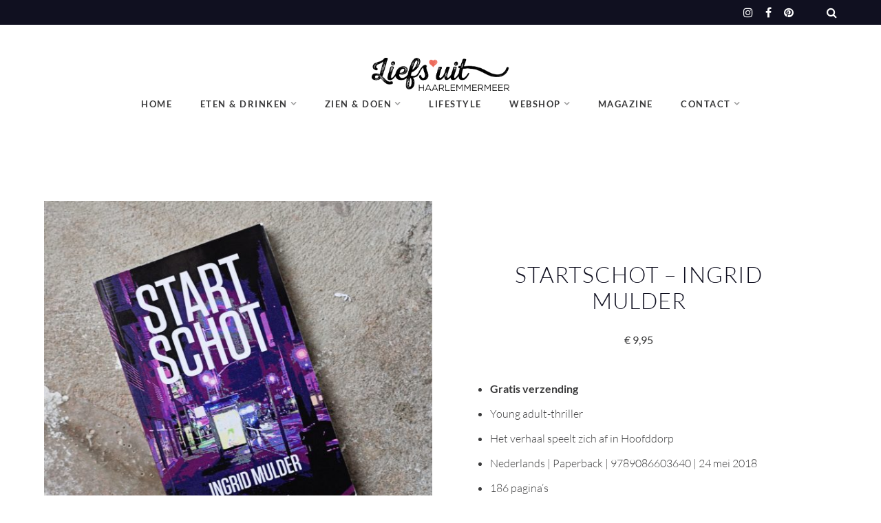

--- FILE ---
content_type: text/html; charset=UTF-8
request_url: https://shop.liefsuithaarlemmermeer.nl/product/startschot-ingrid-mulder/
body_size: 19986
content:
<!DOCTYPE html>

<html lang="nl-NL" prefix="og: https://ogp.me/ns#">

<head>
	<meta charset="UTF-8">
	<meta name="viewport" content="width=device-width, initial-scale=1">
	
<!-- Search Engine Optimization door Rank Math - https://rankmath.com/ -->
<title>Startschot - Ingrid Mulder | Liefs uit Haarlemmermeer webshop</title>
<meta name="description" content="Startschot is een young adult-thriller van de Haarlemmermeerse schrijfster Ingrid Mulder. Het spannende verhaal speelt zich af in Hoofddorp."/>
<meta name="robots" content="follow, index, max-snippet:-1, max-video-preview:-1, max-image-preview:large"/>
<link rel="canonical" href="https://shop.liefsuithaarlemmermeer.nl/product/startschot-ingrid-mulder/" />
<meta property="og:locale" content="nl_NL" />
<meta property="og:type" content="product" />
<meta property="og:title" content="Startschot - Ingrid Mulder | Liefs uit Haarlemmermeer webshop" />
<meta property="og:description" content="Startschot is een young adult-thriller van de Haarlemmermeerse schrijfster Ingrid Mulder. Het spannende verhaal speelt zich af in Hoofddorp." />
<meta property="og:url" content="https://shop.liefsuithaarlemmermeer.nl/product/startschot-ingrid-mulder/" />
<meta property="og:updated_time" content="2024-06-13T22:49:10+01:00" />
<meta property="og:image" content="https://usercontent.one/wp/shop.liefsuithaarlemmermeer.nl/wp-content/uploads/2022/12/Startschot-Ingrid-Mulder-1024x1024.jpg?media=1744833845" />
<meta property="og:image:secure_url" content="https://usercontent.one/wp/shop.liefsuithaarlemmermeer.nl/wp-content/uploads/2022/12/Startschot-Ingrid-Mulder-1024x1024.jpg?media=1744833845" />
<meta property="og:image:width" content="1024" />
<meta property="og:image:height" content="1024" />
<meta property="og:image:alt" content="Startschot - Ingrid Mulder" />
<meta property="og:image:type" content="image/jpeg" />
<meta property="product:price:amount" content="9.95" />
<meta property="product:price:currency" content="EUR" />
<meta property="product:availability" content="instock" />
<meta name="twitter:card" content="summary_large_image" />
<meta name="twitter:title" content="Startschot - Ingrid Mulder | Liefs uit Haarlemmermeer webshop" />
<meta name="twitter:description" content="Startschot is een young adult-thriller van de Haarlemmermeerse schrijfster Ingrid Mulder. Het spannende verhaal speelt zich af in Hoofddorp." />
<meta name="twitter:site" content="@liefsuithlmrmr" />
<meta name="twitter:creator" content="@liefsuithlmrmr" />
<meta name="twitter:image" content="https://usercontent.one/wp/shop.liefsuithaarlemmermeer.nl/wp-content/uploads/2022/12/Startschot-Ingrid-Mulder-1024x1024.jpg?media=1744833845" />
<meta name="twitter:label1" content="Prijs" />
<meta name="twitter:data1" content="&euro;&nbsp;9,95" />
<meta name="twitter:label2" content="Beschikbaarheid" />
<meta name="twitter:data2" content="Op voorraad" />
<script type="application/ld+json" class="rank-math-schema">{"@context":"https://schema.org","@graph":[{"@type":"Organization","@id":"https://shop.liefsuithaarlemmermeer.nl/#organization","name":"Liefs uit Haarlemmermeer webshop","url":"https://shop.liefsuithaarlemmermeer.nl","sameAs":["https://www.facebook.com/liefsuit.haarlemmermeer","https://twitter.com/liefsuithlmrmr","https://www.instagram.com/liefsuit.haarlemmermeer/","https://nl.linkedin.com/company/liefsuithaarlemmermeer","https://nl.pinterest.com/liefsuithaarlemmermeer/"],"logo":{"@type":"ImageObject","@id":"https://shop.liefsuithaarlemmermeer.nl/#logo","url":"https://shop.liefsuithaarlemmermeer.nl/wp-content/uploads/2021/08/logo-zwart-zalm-horizontaal@600x.png","contentUrl":"https://shop.liefsuithaarlemmermeer.nl/wp-content/uploads/2021/08/logo-zwart-zalm-horizontaal@600x.png","inLanguage":"nl-NL","width":"2560","height":"616"}},{"@type":"WebSite","@id":"https://shop.liefsuithaarlemmermeer.nl/#website","url":"https://shop.liefsuithaarlemmermeer.nl","publisher":{"@id":"https://shop.liefsuithaarlemmermeer.nl/#organization"},"inLanguage":"nl-NL"},{"@type":"ImageObject","@id":"https://shop.liefsuithaarlemmermeer.nl/wp-content/uploads/2022/12/Startschot-Ingrid-Mulder-scaled.jpg","url":"https://shop.liefsuithaarlemmermeer.nl/wp-content/uploads/2022/12/Startschot-Ingrid-Mulder-scaled.jpg","width":"2560","height":"2560","caption":"Startschot - Ingrid Mulder","inLanguage":"nl-NL"},{"@type":"BreadcrumbList","@id":"https://shop.liefsuithaarlemmermeer.nl/product/startschot-ingrid-mulder/#breadcrumb","itemListElement":[{"@type":"ListItem","position":"1","item":{"@id":"https://shop.liefsuithaarlemmermeer.nl","name":"Home"}},{"@type":"ListItem","position":"2","item":{"@id":"https://shop.liefsuithaarlemmermeer.nl/product/startschot-ingrid-mulder/","name":"Startschot &#8211; Ingrid Mulder"}}]},{"@type":"ItemPage","@id":"https://shop.liefsuithaarlemmermeer.nl/product/startschot-ingrid-mulder/#webpage","url":"https://shop.liefsuithaarlemmermeer.nl/product/startschot-ingrid-mulder/","name":"Startschot - Ingrid Mulder | Liefs uit Haarlemmermeer webshop","datePublished":"2022-12-11T20:58:30+01:00","dateModified":"2024-06-13T22:49:10+01:00","isPartOf":{"@id":"https://shop.liefsuithaarlemmermeer.nl/#website"},"primaryImageOfPage":{"@id":"https://shop.liefsuithaarlemmermeer.nl/wp-content/uploads/2022/12/Startschot-Ingrid-Mulder-scaled.jpg"},"inLanguage":"nl-NL","breadcrumb":{"@id":"https://shop.liefsuithaarlemmermeer.nl/product/startschot-ingrid-mulder/#breadcrumb"}},{"@type":"Product","name":"Startschot - Ingrid Mulder | Liefs uit Haarlemmermeer webshop","description":"Startschot is een young adult-thriller van de Haarlemmermeerse schrijfster Ingrid Mulder. Het spannende verhaal speelt zich af in Hoofddorp.","category":"Boeken","mainEntityOfPage":{"@id":"https://shop.liefsuithaarlemmermeer.nl/product/startschot-ingrid-mulder/#webpage"},"image":[{"@type":"ImageObject","url":"https://shop.liefsuithaarlemmermeer.nl/wp-content/uploads/2022/12/Startschot-Ingrid-Mulder-scaled.jpg","height":"2560","width":"2560"}],"offers":{"@type":"Offer","price":"9.95","priceCurrency":"EUR","priceValidUntil":"2027-12-31","availability":"http://schema.org/InStock","itemCondition":"NewCondition","url":"https://shop.liefsuithaarlemmermeer.nl/product/startschot-ingrid-mulder/","seller":{"@type":"Organization","@id":"https://shop.liefsuithaarlemmermeer.nl/","url":"https://shop.liefsuithaarlemmermeer.nl","logo":"https://shop.liefsuithaarlemmermeer.nl/wp-content/uploads/2021/08/logo-zwart-zalm-horizontaal@600x.png"},"priceSpecification":{"price":"9.95","priceCurrency":"EUR","valueAddedTaxIncluded":"true"}},"@id":"https://shop.liefsuithaarlemmermeer.nl/product/startschot-ingrid-mulder/#richSnippet"}]}</script>
<!-- /Rank Math WordPress SEO plugin -->

<link rel='dns-prefetch' href='//www.googletagmanager.com' />
<link rel="alternate" type="application/rss+xml" title="Liefs uit Haarlemmermeer webshop &raquo; feed" href="https://shop.liefsuithaarlemmermeer.nl/feed/" />
<link rel="alternate" type="application/rss+xml" title="Liefs uit Haarlemmermeer webshop &raquo; reacties feed" href="https://shop.liefsuithaarlemmermeer.nl/comments/feed/" />
<link rel="alternate" title="oEmbed (JSON)" type="application/json+oembed" href="https://shop.liefsuithaarlemmermeer.nl/wp-json/oembed/1.0/embed?url=https%3A%2F%2Fshop.liefsuithaarlemmermeer.nl%2Fproduct%2Fstartschot-ingrid-mulder%2F" />
<link rel="alternate" title="oEmbed (XML)" type="text/xml+oembed" href="https://shop.liefsuithaarlemmermeer.nl/wp-json/oembed/1.0/embed?url=https%3A%2F%2Fshop.liefsuithaarlemmermeer.nl%2Fproduct%2Fstartschot-ingrid-mulder%2F&#038;format=xml" />
<style id='wp-img-auto-sizes-contain-inline-css' type='text/css'>
img:is([sizes=auto i],[sizes^="auto," i]){contain-intrinsic-size:3000px 1500px}
/*# sourceURL=wp-img-auto-sizes-contain-inline-css */
</style>
<link rel='stylesheet' id='sbi_styles-css' href='https://usercontent.one/wp/shop.liefsuithaarlemmermeer.nl/wp-content/plugins/instagram-feed/css/sbi-styles.min.css?ver=6.10.0&media=1744833845' type='text/css' media='all' />
<style id='wp-emoji-styles-inline-css' type='text/css'>

	img.wp-smiley, img.emoji {
		display: inline !important;
		border: none !important;
		box-shadow: none !important;
		height: 1em !important;
		width: 1em !important;
		margin: 0 0.07em !important;
		vertical-align: -0.1em !important;
		background: none !important;
		padding: 0 !important;
	}
/*# sourceURL=wp-emoji-styles-inline-css */
</style>
<link rel='stylesheet' id='wp-block-library-css' href='https://shop.liefsuithaarlemmermeer.nl/wp-includes/css/dist/block-library/style.min.css?ver=6.9' type='text/css' media='all' />
<link rel='stylesheet' id='wc-blocks-style-css' href='https://usercontent.one/wp/shop.liefsuithaarlemmermeer.nl/wp-content/plugins/woocommerce/assets/client/blocks/wc-blocks.css?ver=wc-10.4.3&media=1744833845' type='text/css' media='all' />
<style id='global-styles-inline-css' type='text/css'>
:root{--wp--preset--aspect-ratio--square: 1;--wp--preset--aspect-ratio--4-3: 4/3;--wp--preset--aspect-ratio--3-4: 3/4;--wp--preset--aspect-ratio--3-2: 3/2;--wp--preset--aspect-ratio--2-3: 2/3;--wp--preset--aspect-ratio--16-9: 16/9;--wp--preset--aspect-ratio--9-16: 9/16;--wp--preset--color--black: #000000;--wp--preset--color--cyan-bluish-gray: #abb8c3;--wp--preset--color--white: #ffffff;--wp--preset--color--pale-pink: #f78da7;--wp--preset--color--vivid-red: #cf2e2e;--wp--preset--color--luminous-vivid-orange: #ff6900;--wp--preset--color--luminous-vivid-amber: #fcb900;--wp--preset--color--light-green-cyan: #7bdcb5;--wp--preset--color--vivid-green-cyan: #00d084;--wp--preset--color--pale-cyan-blue: #8ed1fc;--wp--preset--color--vivid-cyan-blue: #0693e3;--wp--preset--color--vivid-purple: #9b51e0;--wp--preset--color--grey: #a9a9ac;--wp--preset--color--anthracite: #3A3A3B;--wp--preset--color--almostblack: #101020;--wp--preset--gradient--vivid-cyan-blue-to-vivid-purple: linear-gradient(135deg,rgb(6,147,227) 0%,rgb(155,81,224) 100%);--wp--preset--gradient--light-green-cyan-to-vivid-green-cyan: linear-gradient(135deg,rgb(122,220,180) 0%,rgb(0,208,130) 100%);--wp--preset--gradient--luminous-vivid-amber-to-luminous-vivid-orange: linear-gradient(135deg,rgb(252,185,0) 0%,rgb(255,105,0) 100%);--wp--preset--gradient--luminous-vivid-orange-to-vivid-red: linear-gradient(135deg,rgb(255,105,0) 0%,rgb(207,46,46) 100%);--wp--preset--gradient--very-light-gray-to-cyan-bluish-gray: linear-gradient(135deg,rgb(238,238,238) 0%,rgb(169,184,195) 100%);--wp--preset--gradient--cool-to-warm-spectrum: linear-gradient(135deg,rgb(74,234,220) 0%,rgb(151,120,209) 20%,rgb(207,42,186) 40%,rgb(238,44,130) 60%,rgb(251,105,98) 80%,rgb(254,248,76) 100%);--wp--preset--gradient--blush-light-purple: linear-gradient(135deg,rgb(255,206,236) 0%,rgb(152,150,240) 100%);--wp--preset--gradient--blush-bordeaux: linear-gradient(135deg,rgb(254,205,165) 0%,rgb(254,45,45) 50%,rgb(107,0,62) 100%);--wp--preset--gradient--luminous-dusk: linear-gradient(135deg,rgb(255,203,112) 0%,rgb(199,81,192) 50%,rgb(65,88,208) 100%);--wp--preset--gradient--pale-ocean: linear-gradient(135deg,rgb(255,245,203) 0%,rgb(182,227,212) 50%,rgb(51,167,181) 100%);--wp--preset--gradient--electric-grass: linear-gradient(135deg,rgb(202,248,128) 0%,rgb(113,206,126) 100%);--wp--preset--gradient--midnight: linear-gradient(135deg,rgb(2,3,129) 0%,rgb(40,116,252) 100%);--wp--preset--font-size--small: 12px;--wp--preset--font-size--medium: 20px;--wp--preset--font-size--large: 36px;--wp--preset--font-size--x-large: 42px;--wp--preset--font-size--regular: 16px;--wp--preset--font-size--larger: 50px;--wp--preset--spacing--20: 0.44rem;--wp--preset--spacing--30: 0.67rem;--wp--preset--spacing--40: 1rem;--wp--preset--spacing--50: 1.5rem;--wp--preset--spacing--60: 2.25rem;--wp--preset--spacing--70: 3.38rem;--wp--preset--spacing--80: 5.06rem;--wp--preset--shadow--natural: 6px 6px 9px rgba(0, 0, 0, 0.2);--wp--preset--shadow--deep: 12px 12px 50px rgba(0, 0, 0, 0.4);--wp--preset--shadow--sharp: 6px 6px 0px rgba(0, 0, 0, 0.2);--wp--preset--shadow--outlined: 6px 6px 0px -3px rgb(255, 255, 255), 6px 6px rgb(0, 0, 0);--wp--preset--shadow--crisp: 6px 6px 0px rgb(0, 0, 0);}:where(.is-layout-flex){gap: 0.5em;}:where(.is-layout-grid){gap: 0.5em;}body .is-layout-flex{display: flex;}.is-layout-flex{flex-wrap: wrap;align-items: center;}.is-layout-flex > :is(*, div){margin: 0;}body .is-layout-grid{display: grid;}.is-layout-grid > :is(*, div){margin: 0;}:where(.wp-block-columns.is-layout-flex){gap: 2em;}:where(.wp-block-columns.is-layout-grid){gap: 2em;}:where(.wp-block-post-template.is-layout-flex){gap: 1.25em;}:where(.wp-block-post-template.is-layout-grid){gap: 1.25em;}.has-black-color{color: var(--wp--preset--color--black) !important;}.has-cyan-bluish-gray-color{color: var(--wp--preset--color--cyan-bluish-gray) !important;}.has-white-color{color: var(--wp--preset--color--white) !important;}.has-pale-pink-color{color: var(--wp--preset--color--pale-pink) !important;}.has-vivid-red-color{color: var(--wp--preset--color--vivid-red) !important;}.has-luminous-vivid-orange-color{color: var(--wp--preset--color--luminous-vivid-orange) !important;}.has-luminous-vivid-amber-color{color: var(--wp--preset--color--luminous-vivid-amber) !important;}.has-light-green-cyan-color{color: var(--wp--preset--color--light-green-cyan) !important;}.has-vivid-green-cyan-color{color: var(--wp--preset--color--vivid-green-cyan) !important;}.has-pale-cyan-blue-color{color: var(--wp--preset--color--pale-cyan-blue) !important;}.has-vivid-cyan-blue-color{color: var(--wp--preset--color--vivid-cyan-blue) !important;}.has-vivid-purple-color{color: var(--wp--preset--color--vivid-purple) !important;}.has-black-background-color{background-color: var(--wp--preset--color--black) !important;}.has-cyan-bluish-gray-background-color{background-color: var(--wp--preset--color--cyan-bluish-gray) !important;}.has-white-background-color{background-color: var(--wp--preset--color--white) !important;}.has-pale-pink-background-color{background-color: var(--wp--preset--color--pale-pink) !important;}.has-vivid-red-background-color{background-color: var(--wp--preset--color--vivid-red) !important;}.has-luminous-vivid-orange-background-color{background-color: var(--wp--preset--color--luminous-vivid-orange) !important;}.has-luminous-vivid-amber-background-color{background-color: var(--wp--preset--color--luminous-vivid-amber) !important;}.has-light-green-cyan-background-color{background-color: var(--wp--preset--color--light-green-cyan) !important;}.has-vivid-green-cyan-background-color{background-color: var(--wp--preset--color--vivid-green-cyan) !important;}.has-pale-cyan-blue-background-color{background-color: var(--wp--preset--color--pale-cyan-blue) !important;}.has-vivid-cyan-blue-background-color{background-color: var(--wp--preset--color--vivid-cyan-blue) !important;}.has-vivid-purple-background-color{background-color: var(--wp--preset--color--vivid-purple) !important;}.has-black-border-color{border-color: var(--wp--preset--color--black) !important;}.has-cyan-bluish-gray-border-color{border-color: var(--wp--preset--color--cyan-bluish-gray) !important;}.has-white-border-color{border-color: var(--wp--preset--color--white) !important;}.has-pale-pink-border-color{border-color: var(--wp--preset--color--pale-pink) !important;}.has-vivid-red-border-color{border-color: var(--wp--preset--color--vivid-red) !important;}.has-luminous-vivid-orange-border-color{border-color: var(--wp--preset--color--luminous-vivid-orange) !important;}.has-luminous-vivid-amber-border-color{border-color: var(--wp--preset--color--luminous-vivid-amber) !important;}.has-light-green-cyan-border-color{border-color: var(--wp--preset--color--light-green-cyan) !important;}.has-vivid-green-cyan-border-color{border-color: var(--wp--preset--color--vivid-green-cyan) !important;}.has-pale-cyan-blue-border-color{border-color: var(--wp--preset--color--pale-cyan-blue) !important;}.has-vivid-cyan-blue-border-color{border-color: var(--wp--preset--color--vivid-cyan-blue) !important;}.has-vivid-purple-border-color{border-color: var(--wp--preset--color--vivid-purple) !important;}.has-vivid-cyan-blue-to-vivid-purple-gradient-background{background: var(--wp--preset--gradient--vivid-cyan-blue-to-vivid-purple) !important;}.has-light-green-cyan-to-vivid-green-cyan-gradient-background{background: var(--wp--preset--gradient--light-green-cyan-to-vivid-green-cyan) !important;}.has-luminous-vivid-amber-to-luminous-vivid-orange-gradient-background{background: var(--wp--preset--gradient--luminous-vivid-amber-to-luminous-vivid-orange) !important;}.has-luminous-vivid-orange-to-vivid-red-gradient-background{background: var(--wp--preset--gradient--luminous-vivid-orange-to-vivid-red) !important;}.has-very-light-gray-to-cyan-bluish-gray-gradient-background{background: var(--wp--preset--gradient--very-light-gray-to-cyan-bluish-gray) !important;}.has-cool-to-warm-spectrum-gradient-background{background: var(--wp--preset--gradient--cool-to-warm-spectrum) !important;}.has-blush-light-purple-gradient-background{background: var(--wp--preset--gradient--blush-light-purple) !important;}.has-blush-bordeaux-gradient-background{background: var(--wp--preset--gradient--blush-bordeaux) !important;}.has-luminous-dusk-gradient-background{background: var(--wp--preset--gradient--luminous-dusk) !important;}.has-pale-ocean-gradient-background{background: var(--wp--preset--gradient--pale-ocean) !important;}.has-electric-grass-gradient-background{background: var(--wp--preset--gradient--electric-grass) !important;}.has-midnight-gradient-background{background: var(--wp--preset--gradient--midnight) !important;}.has-small-font-size{font-size: var(--wp--preset--font-size--small) !important;}.has-medium-font-size{font-size: var(--wp--preset--font-size--medium) !important;}.has-large-font-size{font-size: var(--wp--preset--font-size--large) !important;}.has-x-large-font-size{font-size: var(--wp--preset--font-size--x-large) !important;}
/*# sourceURL=global-styles-inline-css */
</style>

<style id='classic-theme-styles-inline-css' type='text/css'>
/*! This file is auto-generated */
.wp-block-button__link{color:#fff;background-color:#32373c;border-radius:9999px;box-shadow:none;text-decoration:none;padding:calc(.667em + 2px) calc(1.333em + 2px);font-size:1.125em}.wp-block-file__button{background:#32373c;color:#fff;text-decoration:none}
/*# sourceURL=/wp-includes/css/classic-themes.min.css */
</style>
<link rel='stylesheet' id='hookmeup-css' href='https://usercontent.one/wp/shop.liefsuithaarlemmermeer.nl/wp-content/plugins/hookmeup/public/assets/css/hmu-public.css?ver=1.2.1&media=1744833845' type='text/css' media='all' />
<link rel='stylesheet' id='photoswipe-css' href='https://usercontent.one/wp/shop.liefsuithaarlemmermeer.nl/wp-content/plugins/woocommerce/assets/css/photoswipe/photoswipe.min.css?ver=10.4.3&media=1744833845' type='text/css' media='all' />
<link rel='stylesheet' id='photoswipe-default-skin-css' href='https://usercontent.one/wp/shop.liefsuithaarlemmermeer.nl/wp-content/plugins/woocommerce/assets/css/photoswipe/default-skin/default-skin.min.css?ver=10.4.3&media=1744833845' type='text/css' media='all' />
<link rel='stylesheet' id='woocommerce-smallscreen-css' href='https://usercontent.one/wp/shop.liefsuithaarlemmermeer.nl/wp-content/plugins/woocommerce/assets/css/woocommerce-smallscreen.css?ver=10.4.3&media=1744833845' type='text/css' media='only screen and (max-width: 768px)' />
<style id='woocommerce-inline-inline-css' type='text/css'>
.woocommerce form .form-row .required { visibility: visible; }
/*# sourceURL=woocommerce-inline-inline-css */
</style>
<link rel='stylesheet' id='font-awesome-css' href='https://usercontent.one/wp/shop.liefsuithaarlemmermeer.nl/wp-content/themes/marni/fonts/fontawesome/css/font-awesome.min.css?media=1744833845?ver=screen' type='text/css' media='all' />
<link rel='stylesheet' id='iconfont-pe-stroke-css' href='https://usercontent.one/wp/shop.liefsuithaarlemmermeer.nl/wp-content/themes/marni/fonts/pe-icon-7-stroke/css/pe-icon-7-stroke.css?media=1744833845?ver=screen' type='text/css' media='all' />
<link rel='stylesheet' id='iconfont-pe-stroke-helper-css' href='https://usercontent.one/wp/shop.liefsuithaarlemmermeer.nl/wp-content/themes/marni/fonts/pe-icon-7-stroke/css/helper.css?media=1744833845?ver=screen' type='text/css' media='all' />
<link rel='stylesheet' id='owl-carousel-css' href='https://usercontent.one/wp/shop.liefsuithaarlemmermeer.nl/wp-content/themes/marni/css/owl.carousel.min.css?media=1744833845?ver=screen' type='text/css' media='all' />
<link rel='stylesheet' id='lightbox-css' href='https://usercontent.one/wp/shop.liefsuithaarlemmermeer.nl/wp-content/themes/marni/css/magnific-popup.css?media=1744833845?ver=screen' type='text/css' media='all' />
<link rel='stylesheet' id='slicknav-css' href='https://usercontent.one/wp/shop.liefsuithaarlemmermeer.nl/wp-content/themes/marni/css/slicknav.css?media=1744833845?ver=screen' type='text/css' media='all' />
<link rel='stylesheet' id='marni-style-css' href='https://usercontent.one/wp/shop.liefsuithaarlemmermeer.nl/wp-content/themes/marni/style.css?ver=6.9&media=1744833845' type='text/css' media='all' />
<style id='marni-style-inline-css' type='text/css'>
 
		.menu-logo-centered li.menu-item:nth-child(-n+3),
		.menu-logo-centered li.page-item:nth-child(-n+3) {
	  		order: 0; 
		}

		.menu-logo-centered .menu-item-logo {
		  	order: 1;
			}

		.menu-logo-centered .menu-item,
		.menu-logo-centered .page_item  {
		  	order: 2; 
		}
		
	.promoboxes .overlay-content {
		padding-left: 12px;
		} 
	
	
	.custom-bg-color,
	.no-sidebar .entry-content .alignwide.custom-bg-color,
	.no-sidebar .entry-content .alignfull.custom-bg-color {
			background-color: #f7f7f8;
			}

	
/*# sourceURL=marni-style-inline-css */
</style>
<link rel='stylesheet' id='woo-css' href='https://usercontent.one/wp/shop.liefsuithaarlemmermeer.nl/wp-content/themes/marni/woocommerce/css/woocommerce.css?media=1744833845?ver=screen' type='text/css' media='all' />
<link rel='stylesheet' id='mollie-applepaydirect-css' href='https://usercontent.one/wp/shop.liefsuithaarlemmermeer.nl/wp-content/plugins/mollie-payments-for-woocommerce/public/css/mollie-applepaydirect.min.css?media=1744833845?ver=1768818435' type='text/css' media='screen' />
<script type="text/javascript" id="woocommerce-google-analytics-integration-gtag-js-after">
/* <![CDATA[ */
/* Google Analytics for WooCommerce (gtag.js) */
					window.dataLayer = window.dataLayer || [];
					function gtag(){dataLayer.push(arguments);}
					// Set up default consent state.
					for ( const mode of [{"analytics_storage":"denied","ad_storage":"denied","ad_user_data":"denied","ad_personalization":"denied","region":["AT","BE","BG","HR","CY","CZ","DK","EE","FI","FR","DE","GR","HU","IS","IE","IT","LV","LI","LT","LU","MT","NL","NO","PL","PT","RO","SK","SI","ES","SE","GB","CH"]}] || [] ) {
						gtag( "consent", "default", { "wait_for_update": 500, ...mode } );
					}
					gtag("js", new Date());
					gtag("set", "developer_id.dOGY3NW", true);
					gtag("config", "G-0L3KGXYWRJ", {"track_404":true,"allow_google_signals":false,"logged_in":false,"linker":{"domains":[],"allow_incoming":false},"custom_map":{"dimension1":"logged_in"}});
//# sourceURL=woocommerce-google-analytics-integration-gtag-js-after
/* ]]> */
</script>
<script type="text/javascript" src="https://shop.liefsuithaarlemmermeer.nl/wp-includes/js/jquery/jquery.min.js?ver=3.7.1" id="jquery-core-js"></script>
<script type="text/javascript" src="https://shop.liefsuithaarlemmermeer.nl/wp-includes/js/jquery/jquery-migrate.min.js?ver=3.4.1" id="jquery-migrate-js"></script>
<script type="text/javascript" src="https://usercontent.one/wp/shop.liefsuithaarlemmermeer.nl/wp-content/plugins/woocommerce/assets/js/flexslider/jquery.flexslider.min.js?ver=2.7.2-wc.10.4.3&media=1744833845" id="wc-flexslider-js" defer="defer" data-wp-strategy="defer"></script>
<script type="text/javascript" src="https://usercontent.one/wp/shop.liefsuithaarlemmermeer.nl/wp-content/plugins/woocommerce/assets/js/photoswipe/photoswipe.min.js?ver=4.1.1-wc.10.4.3&media=1744833845" id="wc-photoswipe-js" defer="defer" data-wp-strategy="defer"></script>
<script type="text/javascript" src="https://usercontent.one/wp/shop.liefsuithaarlemmermeer.nl/wp-content/plugins/woocommerce/assets/js/photoswipe/photoswipe-ui-default.min.js?ver=4.1.1-wc.10.4.3&media=1744833845" id="wc-photoswipe-ui-default-js" defer="defer" data-wp-strategy="defer"></script>
<script type="text/javascript" id="wc-single-product-js-extra">
/* <![CDATA[ */
var wc_single_product_params = {"i18n_required_rating_text":"Selecteer een waardering","i18n_rating_options":["1 van de 5 sterren","2 van de 5 sterren","3 van de 5 sterren","4 van de 5 sterren","5 van de 5 sterren"],"i18n_product_gallery_trigger_text":"Afbeeldinggalerij in volledig scherm bekijken","review_rating_required":"yes","flexslider":{"rtl":false,"animation":"slide","smoothHeight":true,"directionNav":false,"controlNav":"thumbnails","slideshow":false,"animationSpeed":500,"animationLoop":false,"allowOneSlide":false},"zoom_enabled":"","zoom_options":[],"photoswipe_enabled":"1","photoswipe_options":{"shareEl":false,"closeOnScroll":false,"history":false,"hideAnimationDuration":0,"showAnimationDuration":0},"flexslider_enabled":"1"};
//# sourceURL=wc-single-product-js-extra
/* ]]> */
</script>
<script type="text/javascript" src="https://usercontent.one/wp/shop.liefsuithaarlemmermeer.nl/wp-content/plugins/woocommerce/assets/js/frontend/single-product.min.js?ver=10.4.3&media=1744833845" id="wc-single-product-js" defer="defer" data-wp-strategy="defer"></script>
<script type="text/javascript" src="https://usercontent.one/wp/shop.liefsuithaarlemmermeer.nl/wp-content/plugins/woocommerce/assets/js/jquery-blockui/jquery.blockUI.min.js?ver=2.7.0-wc.10.4.3&media=1744833845" id="wc-jquery-blockui-js" defer="defer" data-wp-strategy="defer"></script>
<script type="text/javascript" src="https://usercontent.one/wp/shop.liefsuithaarlemmermeer.nl/wp-content/plugins/woocommerce/assets/js/js-cookie/js.cookie.min.js?ver=2.1.4-wc.10.4.3&media=1744833845" id="wc-js-cookie-js" defer="defer" data-wp-strategy="defer"></script>
<script type="text/javascript" id="woocommerce-js-extra">
/* <![CDATA[ */
var woocommerce_params = {"ajax_url":"/wp-admin/admin-ajax.php","wc_ajax_url":"/?wc-ajax=%%endpoint%%","i18n_password_show":"Wachtwoord weergeven","i18n_password_hide":"Wachtwoord verbergen"};
//# sourceURL=woocommerce-js-extra
/* ]]> */
</script>
<script type="text/javascript" src="https://usercontent.one/wp/shop.liefsuithaarlemmermeer.nl/wp-content/plugins/woocommerce/assets/js/frontend/woocommerce.min.js?ver=10.4.3&media=1744833845" id="woocommerce-js" defer="defer" data-wp-strategy="defer"></script>
<link rel="https://api.w.org/" href="https://shop.liefsuithaarlemmermeer.nl/wp-json/" /><link rel="alternate" title="JSON" type="application/json" href="https://shop.liefsuithaarlemmermeer.nl/wp-json/wp/v2/product/480" /><link rel="EditURI" type="application/rsd+xml" title="RSD" href="https://shop.liefsuithaarlemmermeer.nl/xmlrpc.php?rsd" />
<meta name="generator" content="WordPress 6.9" />
<link rel='shortlink' href='https://shop.liefsuithaarlemmermeer.nl/?p=480' />
		<!-- Custom Logo: hide header text -->
		<style id="custom-logo-css" type="text/css">
			.site-title, .site-description {
				position: absolute;
				clip-path: inset(50%);
			}
		</style>
		<!-- Facebook Pixel Code -->
<script>
!function(f,b,e,v,n,t,s)
{if(f.fbq)return;n=f.fbq=function(){n.callMethod?
n.callMethod.apply(n,arguments):n.queue.push(arguments)};
if(!f._fbq)f._fbq=n;n.push=n;n.loaded=!0;n.version='2.0';
n.queue=[];t=b.createElement(e);t.async=!0;
t.src=v;s=b.getElementsByTagName(e)[0];
s.parentNode.insertBefore(t,s)}(window,document,'script',
'https://connect.facebook.net/en_US/fbevents.js');
 fbq('init', '1563199411108872'); 
fbq('track', 'PageView');
</script>
<noscript>
 <img height="1" width="1" 
src="https://www.facebook.com/tr?id=1563199411108872&ev=PageView
&noscript=1"/>
</noscript>
<!-- End Facebook Pixel Code -->

<!-- Google Tag Manager -->
<script>(function(w,d,s,l,i){w[l]=w[l]||[];w[l].push({'gtm.start':
new Date().getTime(),event:'gtm.js'});var f=d.getElementsByTagName(s)[0],
j=d.createElement(s),dl=l!='dataLayer'?'&l='+l:'';j.async=true;j.src=
'https://www.googletagmanager.com/gtm.js?id='+i+dl;f.parentNode.insertBefore(j,f);
})(window,document,'script','dataLayer','GTM-KBN358JJ');</script>
<!-- End Google Tag Manager --><style>[class*=" icon-oc-"],[class^=icon-oc-]{speak:none;font-style:normal;font-weight:400;font-variant:normal;text-transform:none;line-height:1;-webkit-font-smoothing:antialiased;-moz-osx-font-smoothing:grayscale}.icon-oc-one-com-white-32px-fill:before{content:"901"}.icon-oc-one-com:before{content:"900"}#one-com-icon,.toplevel_page_onecom-wp .wp-menu-image{speak:none;display:flex;align-items:center;justify-content:center;text-transform:none;line-height:1;-webkit-font-smoothing:antialiased;-moz-osx-font-smoothing:grayscale}.onecom-wp-admin-bar-item>a,.toplevel_page_onecom-wp>.wp-menu-name{font-size:16px;font-weight:400;line-height:1}.toplevel_page_onecom-wp>.wp-menu-name img{width:69px;height:9px;}.wp-submenu-wrap.wp-submenu>.wp-submenu-head>img{width:88px;height:auto}.onecom-wp-admin-bar-item>a img{height:7px!important}.onecom-wp-admin-bar-item>a img,.toplevel_page_onecom-wp>.wp-menu-name img{opacity:.8}.onecom-wp-admin-bar-item.hover>a img,.toplevel_page_onecom-wp.wp-has-current-submenu>.wp-menu-name img,li.opensub>a.toplevel_page_onecom-wp>.wp-menu-name img{opacity:1}#one-com-icon:before,.onecom-wp-admin-bar-item>a:before,.toplevel_page_onecom-wp>.wp-menu-image:before{content:'';position:static!important;background-color:rgba(240,245,250,.4);border-radius:102px;width:18px;height:18px;padding:0!important}.onecom-wp-admin-bar-item>a:before{width:14px;height:14px}.onecom-wp-admin-bar-item.hover>a:before,.toplevel_page_onecom-wp.opensub>a>.wp-menu-image:before,.toplevel_page_onecom-wp.wp-has-current-submenu>.wp-menu-image:before{background-color:#76b82a}.onecom-wp-admin-bar-item>a{display:inline-flex!important;align-items:center;justify-content:center}#one-com-logo-wrapper{font-size:4em}#one-com-icon{vertical-align:middle}.imagify-welcome{display:none !important;}</style>
<!-- This website runs the Product Feed PRO for WooCommerce by AdTribes.io plugin - version 13.3.8.1 -->
	<noscript><style>.woocommerce-product-gallery{ opacity: 1 !important; }</style></noscript>
	<style type="text/css">.recentcomments a{display:inline !important;padding:0 !important;margin:0 !important;}</style><link rel="icon" href="https://usercontent.one/wp/shop.liefsuithaarlemmermeer.nl/wp-content/uploads/2021/08/cropped-favicon@600x-100-transparant-32x32.png?media=1744833845" sizes="32x32" />
<link rel="icon" href="https://usercontent.one/wp/shop.liefsuithaarlemmermeer.nl/wp-content/uploads/2021/08/cropped-favicon@600x-100-transparant-192x192.png?media=1744833845" sizes="192x192" />
<link rel="apple-touch-icon" href="https://usercontent.one/wp/shop.liefsuithaarlemmermeer.nl/wp-content/uploads/2021/08/cropped-favicon@600x-100-transparant-180x180.png?media=1744833845" />
<meta name="msapplication-TileImage" content="https://usercontent.one/wp/shop.liefsuithaarlemmermeer.nl/wp-content/uploads/2021/08/cropped-favicon@600x-100-transparant-270x270.png?media=1744833845" />
		<style type="text/css" id="wp-custom-css">
			/*css for logo display */
.logowrap.logo-img {
    content: url(https://liefsuithaarlemmermeer.nl/wp-content/uploads/2020/07/cropped-logo-zwart-zalm-horizontaal@600x-2.png);
    width: 25%;
}

/* iPhone SE / kleinere smartphones */
@media (max-width: 375px) {
  .logowrap.logo-img {
max-width: 160px;
    margin-bottom: -20px;
  }
}

/* iPhone XR / iPhone X / Galaxy S20 Ultra */
@media (max-width: 414px) {
  .logowrap.logo-img {
max-width: 140px !important;
    margin-bottom: -10px;  }
}

/* iPhone 12 Pro / 14 Pro Max / Pixel 7 */
@media (max-width: 430px) {
  .logowrap.logo-img {
    width: 120px;
  }
}

/* Tablets zoals iPad Mini, Nexus 7 */
@media (max-width: 768px) {
  .logowrap.logo-img {
    width: 150px;
  }
}

/* iPads en grote tablets (Air, Pro, Galaxy Tab S4) */
@media (max-width: 1024px) {
  .logowrap.logo-img {
    width: 180px;
  }
}

/* Foldables (Fold 5, Zenbook Fold, Duo) */
@media (max-width: 1280px) {
  .logowrap.logo-img {
    width: 200px;
  }
}

/* Desktops / Large devices */
@media (min-width: 1281px) {
  .logowrap.logo-img {
    width: 220px;
		margin-bottom: 5%;
  }
}

		</style>
		<style id="kirki-inline-styles">.footer-logo img{max-height:40px;}.owl-item, .owl-carousel .owl-stage-outer{height:540px;}.home .post-list .tnail{flex-basis:40%;}.archive .post-list .tnail{flex-basis:40%;}.category-header.overlay{min-height:360px;}.entry-header.overlay{min-height:720px;}.single .site-content.fullwidth-narrow{max-width:1056px;}.footer-info-wrap,.search-field,.widget_recent_comments .comment-author-link,.widget_recent_comments .recentcomments a,body,cite.fn,input,p,select,textarea{font-family:Lato;font-size:16px;font-weight:300;line-height:1.75em;}.content-box-wysiwyg.heading,.dropcap,.post-title-small,.wp-block-cover-image-text,h1,h2,h3,h4,h5,h6{font-family:Cormorant;font-weight:300;letter-spacing:0px;text-transform:none;}.page-title{font-size:3.125em;line-height:1.1em;}.archive-page-title{font-family:Lato;font-size:3.125em;font-weight:700;letter-spacing:24px;line-height:1.1em;text-transform:uppercase;}.entry-title{font-size:1.618em;line-height:1.3em;}.single .entry-title{font-size:2.618em;line-height:1.2em;}.post-title-small,.wpp-post-title{font-size:1.1em;line-height:1.4em;}h1{font-size:3.125em;line-height:1.1em;}h2{font-size:2.618em;line-height:1.2em;}h3{font-size:1.931em;line-height:1.2em;}h4{font-size:1.618em;line-height:1.75em;}h5{font-size:1.194em;line-height:1.75em;}h6{font-size:1em;line-height:1.75em;}#reply-title,.comments-title,.section-title,.widget-title{font-family:Lato;font-size:0.7em;font-weight:700;letter-spacing:4px;line-height:1em;text-transform:uppercase;}.entry-meta, .post-info, .post-info-small .post-info a, .categories a{font-family:Lato;font-weight:400;letter-spacing:2px;text-transform:uppercase;}.post-date.pretty-date, .popular-post-thumb-small::before, .popular-post-thumb-small::before, li.show-counter .popular-post-text::before{font-family:Lato;font-weight:700;text-transform:uppercase;}.post-info .serif-italic{font-family:Merriweather;font-size:1em;font-weight:400;font-style:italic;letter-spacing:1px;}.post-tag{font-family:Lato;font-size:11px;font-weight:300;font-style:italic;line-height:19px;background-color:#101020;}.post-tag .post-tag-hashtag, .post-tags a, .post-tags a:link, .post-tags a:active, .post-tags a:focus, .post-tags a:visited{color:#ffffff;}.main-navigation{font-family:Lato;font-size:0.82em;font-weight:700;letter-spacing:1.5px;text-transform:uppercase;}footer .social-footer{font-family:Lato;font-size:0.6em;font-weight:300;letter-spacing:1px;text-transform:uppercase;}.footer-info-wrap{font-size:0.7em;letter-spacing:2px;text-transform:uppercase;color:#ffffff;}.button,.button-outline,.wc-proceed-to-checkout,button,input[type="button"],input[type="reset"],input[type="submit"]{font-family:Lato;letter-spacing:2px;text-transform:uppercase;}.wp-caption-text, .wp-block-image figcaption, .wp-block-audio figcaption, .wp-block-video figcaption{font-family:Lato;font-size:0.7em;font-weight:300;letter-spacing:1px;text-transform:uppercase;}label{font-size:0.7em;letter-spacing:2px;text-transform:uppercase;}.woocommerce h1.page-title,.woocommerce-cart h1.page-title,.woocommerce-checkout h1.page-title{font-size:32px;}.woocommerce .entry-summary h1.product_title,.woocommerce .product h2.woocommerce-loop-product__title,.woocommerce .product h3,.woocommerce .widget .product-title,.woocommerce .widget_shopping_cart .mini_cart_item a,.woocommerce h2.woocommerce-loop-category__title,.woocommerce-cart td.product-name a{font-weight:300;}.woocommerce .product h2.woocommerce-loop-product__title,.woocommerce .product h3,.woocommerce h2.woocommerce-loop-category__title{font-size:13px;line-height:1.9em;}.woocommerce .entry-summary h1.product_title{font-size:2em;}body, p, input, select, textarea, .dropcap, .main-navigation ul li a, .main-navigation ul li a:link, .main-navigation ul li a:focus, .main-navigation ul li a:active, .woocommerce-cart .entry-content .woocommerce-cart-form .cart_item a, .woocommerce .price, .entry-meta-single a, .entry-meta-single a:link, .entry-meta-single a:active, .entry-meta-single a:visited{color:#3a3a3b;}.comment-text a,.entry-content a:not(.button):not(.wp-block-button__link),.textwidget a{color:#ed6a5b;}.comment-text a:hover, .blog .post-share i:hover, .post-share a i:hover, .social_widget a i:hover,.entry-content a:not(.button):hover:not(.wp-block-button__link):hover,.widget-area a:hover{color:#a9a9ac;}.post-tag:hover{background-color:#a9a9ac;}h1, h2, h3, h4, h5, h6, h1 a, h2 a, h3 a, h4 a, h5 a, h6 a, h1 a:link, h2 a:link, h3 a:link, h4 a:link, h5 a:link, h6 a:link, .site-title a, .site-title a:link, .site-title a:focus, .site-titlea:active, .site-title a:hover, h1 a:visited, h2 a:visited, h3 a:visited, h4 a:visited, h5 a:visited, h6 a:visited, .post-title-small, .post-title-small a, .single .entry-title, .post-title-small,.wpp-post-title{color:#101020;}h1 a:hover, h2 a:hover, h3 a:hover, h4 a:hover, h5 a:hover, h6 a:hover, .site-title a:hover, .post-title-small:hover, .post-title-small a:hover{color:#ed6a5b;}.button:not(.button-outline), a.button:not(.button-outline), .reply, .reply-button a, input[type="button"], input[type="reset"], input[type="submit"], .wc-proceed-to-checkout{background-color:#242434;border-color:#242434;}.button:hover, a.button:hover, .reply:hover, .reply-button a:hover, input[type="button"]:hover, input[type="reset"]:hover, input[type="submit"]:hover, .wc-proceed-to-checkout:hover{background-color:#a9a9ac;border-color:#a9a9ac;}.button-more.button-outline:hover,.button-outline:hover,a.button.button-outline:hover{background-color:#242434;border-color:#242434;}.button-more.button-outline,.button-outline,a.button.button-outline{color:#242434;border-color:#aaaaaa;}.slider.dark .entry-meta-bgcolor.has-slider-meta, .home #primary .entry-meta-bgcolor.has-home-meta, .blog #primary .entry-meta-bgcolor.has-home-meta, .archive #primary .entry-meta-bgcolor.has-archive-meta, .search #primary .entry-meta-bgcolor.has-archive-meta, .featured-post .entry-meta-bgcolor{background-color:#101020;}.slider.dark .entry-meta-bgcolor.has-slider-meta, .home #primary .entry-meta-bgcolor.has-home-meta, .blog #primary .entry-meta-bgcolor.has-home-meta, .archive #primary .entry-meta-bgcolor.has-archive-meta, .search #primary .entry-meta-bgcolor.has-archive-meta, .featured-post .entry-meta-bgcolor, .slider.dark .entry-meta-bgcolor.has-slider-meta a, .home #primary .entry-meta-bgcolor.has-home-meta a, .blog #primary .entry-meta-bgcolor.has-home-meta a, .archive #primary .entry-meta-bgcolor.has-archive-meta a, .search #primary .entry-meta-bgcolor.has-archive-meta a, .featured-post .entry-meta-bgcolor a, .slider.dark .entry-meta-bgcolor.has-slider-meta .serif-italic, .home #primary .entry-meta-bgcolor.has-home-meta .serif-italic, .blog #primary .entry-meta-bgcolor.has-home-meta .serif-italic, .archive #primary .entry-meta-bgcolor.has-archive-meta .serif-italic, .search #primary .entry-meta-bgcolor.has-archive-meta .serif-italic, .featured-post .entry-meta-bgcolor .serif-italic{color:#ffffff;}.slider.dark .entry-meta-bgcolor.has-slider-meta a:hover, .home #primary .entry-meta-bgcolor.has-home-meta a:hover, .blog #primary .entry-meta-bgcolor.has-home-meta a:hover, .archive #primary .entry-meta-bgcolor.has-archive-meta a:hover, .search #primary .entry-meta-bgcolor.has-archive-meta a:hover, .featured-post .entry-meta-bgcolor a:hover{color:#ed6a5b;}.topbar{background-color:#101020;}.topbar-content i, .topbar-content a, .topbar .cart-contents:before, .topbar .cart-contents-count, .topbar-content .main-navigation ul li a, .topbar-content .main-navigation ul li a:link, .topbar-content .main-navigation ul li a:focus, .topbar-content .main-navigation ul li a:active{color:#ffffff;}.topbar-content i:hover, .topbar-content a:hover, .cart-contents:hover:before{color:#ed6a5b;}.main-navigation ul li a:hover{color:#a9a9ac;}.main-navigation .sub-menu,.main-navigation .children{background-color:#101020;}.main-navigation ul.sub-menu li a, .main-navigation ul.children li a{color:#ffffff;}.main-navigation ul.sub-menu li a:hover,.main-navigation ul.children li a:hover{color:#ed6a5b;}.comment-text li:before,.entry-content li:before{color:#b9b9bc;}.footer-wrap{background-color:#101020;}.footer-info-wrap a:hover{color:#ed6a5b;}.logowrap.logo-img{max-width:240px;}.top-image-wrap{min-height:600px;}.top-image-content{font-size:68px;font-weight:400;letter-spacing:12px;line-height:1;text-transform:uppercase;color:#101020;background:rgba(32, 32, 36, 0);}.promoboxes .overlay-content{font-family:Lato;font-size:1em;font-weight:300;letter-spacing:6px;line-height:1.5em;text-transform:uppercase;color:#ffffff;background:rgba(32, 32, 36, 0);}.promoboxes .color-overlay{background:rgba(32, 32, 36, 0.12);}@media (max-width: 767px){.text-logo .site-title, .text-logo .site-title a{font-size:1.6em;}.archive-page-title{font-size:2.618em;line-height:1.3em;letter-spacing:8px;}}/* latin-ext */
@font-face {
  font-family: 'Lato';
  font-style: italic;
  font-weight: 300;
  font-display: swap;
  src: url(https://usercontent.one/wp/shop.liefsuithaarlemmermeer.nl/wp-content/fonts/lato/S6u_w4BMUTPHjxsI9w2_FQft1dw.woff2?media=1744833845) format('woff2');
  unicode-range: U+0100-02BA, U+02BD-02C5, U+02C7-02CC, U+02CE-02D7, U+02DD-02FF, U+0304, U+0308, U+0329, U+1D00-1DBF, U+1E00-1E9F, U+1EF2-1EFF, U+2020, U+20A0-20AB, U+20AD-20C0, U+2113, U+2C60-2C7F, U+A720-A7FF;
}
/* latin */
@font-face {
  font-family: 'Lato';
  font-style: italic;
  font-weight: 300;
  font-display: swap;
  src: url(https://usercontent.one/wp/shop.liefsuithaarlemmermeer.nl/wp-content/fonts/lato/S6u_w4BMUTPHjxsI9w2_Gwft.woff2?media=1744833845) format('woff2');
  unicode-range: U+0000-00FF, U+0131, U+0152-0153, U+02BB-02BC, U+02C6, U+02DA, U+02DC, U+0304, U+0308, U+0329, U+2000-206F, U+20AC, U+2122, U+2191, U+2193, U+2212, U+2215, U+FEFF, U+FFFD;
}
/* latin-ext */
@font-face {
  font-family: 'Lato';
  font-style: normal;
  font-weight: 300;
  font-display: swap;
  src: url(https://usercontent.one/wp/shop.liefsuithaarlemmermeer.nl/wp-content/fonts/lato/S6u9w4BMUTPHh7USSwaPGR_p.woff2?media=1744833845) format('woff2');
  unicode-range: U+0100-02BA, U+02BD-02C5, U+02C7-02CC, U+02CE-02D7, U+02DD-02FF, U+0304, U+0308, U+0329, U+1D00-1DBF, U+1E00-1E9F, U+1EF2-1EFF, U+2020, U+20A0-20AB, U+20AD-20C0, U+2113, U+2C60-2C7F, U+A720-A7FF;
}
/* latin */
@font-face {
  font-family: 'Lato';
  font-style: normal;
  font-weight: 300;
  font-display: swap;
  src: url(https://usercontent.one/wp/shop.liefsuithaarlemmermeer.nl/wp-content/fonts/lato/S6u9w4BMUTPHh7USSwiPGQ.woff2?media=1744833845) format('woff2');
  unicode-range: U+0000-00FF, U+0131, U+0152-0153, U+02BB-02BC, U+02C6, U+02DA, U+02DC, U+0304, U+0308, U+0329, U+2000-206F, U+20AC, U+2122, U+2191, U+2193, U+2212, U+2215, U+FEFF, U+FFFD;
}
/* latin-ext */
@font-face {
  font-family: 'Lato';
  font-style: normal;
  font-weight: 400;
  font-display: swap;
  src: url(https://usercontent.one/wp/shop.liefsuithaarlemmermeer.nl/wp-content/fonts/lato/S6uyw4BMUTPHjxAwXjeu.woff2?media=1744833845) format('woff2');
  unicode-range: U+0100-02BA, U+02BD-02C5, U+02C7-02CC, U+02CE-02D7, U+02DD-02FF, U+0304, U+0308, U+0329, U+1D00-1DBF, U+1E00-1E9F, U+1EF2-1EFF, U+2020, U+20A0-20AB, U+20AD-20C0, U+2113, U+2C60-2C7F, U+A720-A7FF;
}
/* latin */
@font-face {
  font-family: 'Lato';
  font-style: normal;
  font-weight: 400;
  font-display: swap;
  src: url(https://usercontent.one/wp/shop.liefsuithaarlemmermeer.nl/wp-content/fonts/lato/S6uyw4BMUTPHjx4wXg.woff2?media=1744833845) format('woff2');
  unicode-range: U+0000-00FF, U+0131, U+0152-0153, U+02BB-02BC, U+02C6, U+02DA, U+02DC, U+0304, U+0308, U+0329, U+2000-206F, U+20AC, U+2122, U+2191, U+2193, U+2212, U+2215, U+FEFF, U+FFFD;
}
/* latin-ext */
@font-face {
  font-family: 'Lato';
  font-style: normal;
  font-weight: 700;
  font-display: swap;
  src: url(https://usercontent.one/wp/shop.liefsuithaarlemmermeer.nl/wp-content/fonts/lato/S6u9w4BMUTPHh6UVSwaPGR_p.woff2?media=1744833845) format('woff2');
  unicode-range: U+0100-02BA, U+02BD-02C5, U+02C7-02CC, U+02CE-02D7, U+02DD-02FF, U+0304, U+0308, U+0329, U+1D00-1DBF, U+1E00-1E9F, U+1EF2-1EFF, U+2020, U+20A0-20AB, U+20AD-20C0, U+2113, U+2C60-2C7F, U+A720-A7FF;
}
/* latin */
@font-face {
  font-family: 'Lato';
  font-style: normal;
  font-weight: 700;
  font-display: swap;
  src: url(https://usercontent.one/wp/shop.liefsuithaarlemmermeer.nl/wp-content/fonts/lato/S6u9w4BMUTPHh6UVSwiPGQ.woff2?media=1744833845) format('woff2');
  unicode-range: U+0000-00FF, U+0131, U+0152-0153, U+02BB-02BC, U+02C6, U+02DA, U+02DC, U+0304, U+0308, U+0329, U+2000-206F, U+20AC, U+2122, U+2191, U+2193, U+2212, U+2215, U+FEFF, U+FFFD;
}/* cyrillic-ext */
@font-face {
  font-family: 'Cormorant';
  font-style: normal;
  font-weight: 300;
  font-display: swap;
  src: url(https://usercontent.one/wp/shop.liefsuithaarlemmermeer.nl/wp-content/fonts/cormorant/H4c2BXOCl9bbnla_nHIA47NMUjsNbCVrFk9Tc75q7T2u.woff2?media=1744833845) format('woff2');
  unicode-range: U+0460-052F, U+1C80-1C8A, U+20B4, U+2DE0-2DFF, U+A640-A69F, U+FE2E-FE2F;
}
/* cyrillic */
@font-face {
  font-family: 'Cormorant';
  font-style: normal;
  font-weight: 300;
  font-display: swap;
  src: url(https://usercontent.one/wp/shop.liefsuithaarlemmermeer.nl/wp-content/fonts/cormorant/H4c2BXOCl9bbnla_nHIA47NMUjsNbCVrFk9Tc7dq7T2u.woff2?media=1744833845) format('woff2');
  unicode-range: U+0301, U+0400-045F, U+0490-0491, U+04B0-04B1, U+2116;
}
/* vietnamese */
@font-face {
  font-family: 'Cormorant';
  font-style: normal;
  font-weight: 300;
  font-display: swap;
  src: url(https://usercontent.one/wp/shop.liefsuithaarlemmermeer.nl/wp-content/fonts/cormorant/H4c2BXOCl9bbnla_nHIA47NMUjsNbCVrFk9Tc7xq7T2u.woff2?media=1744833845) format('woff2');
  unicode-range: U+0102-0103, U+0110-0111, U+0128-0129, U+0168-0169, U+01A0-01A1, U+01AF-01B0, U+0300-0301, U+0303-0304, U+0308-0309, U+0323, U+0329, U+1EA0-1EF9, U+20AB;
}
/* latin-ext */
@font-face {
  font-family: 'Cormorant';
  font-style: normal;
  font-weight: 300;
  font-display: swap;
  src: url(https://usercontent.one/wp/shop.liefsuithaarlemmermeer.nl/wp-content/fonts/cormorant/H4c2BXOCl9bbnla_nHIA47NMUjsNbCVrFk9Tc71q7T2u.woff2?media=1744833845) format('woff2');
  unicode-range: U+0100-02BA, U+02BD-02C5, U+02C7-02CC, U+02CE-02D7, U+02DD-02FF, U+0304, U+0308, U+0329, U+1D00-1DBF, U+1E00-1E9F, U+1EF2-1EFF, U+2020, U+20A0-20AB, U+20AD-20C0, U+2113, U+2C60-2C7F, U+A720-A7FF;
}
/* latin */
@font-face {
  font-family: 'Cormorant';
  font-style: normal;
  font-weight: 300;
  font-display: swap;
  src: url(https://usercontent.one/wp/shop.liefsuithaarlemmermeer.nl/wp-content/fonts/cormorant/H4c2BXOCl9bbnla_nHIA47NMUjsNbCVrFk9Tc7Nq7Q.woff2?media=1744833845) format('woff2');
  unicode-range: U+0000-00FF, U+0131, U+0152-0153, U+02BB-02BC, U+02C6, U+02DA, U+02DC, U+0304, U+0308, U+0329, U+2000-206F, U+20AC, U+2122, U+2191, U+2193, U+2212, U+2215, U+FEFF, U+FFFD;
}/* cyrillic-ext */
@font-face {
  font-family: 'Merriweather';
  font-style: normal;
  font-weight: 400;
  font-stretch: 100%;
  font-display: swap;
  src: url(https://usercontent.one/wp/shop.liefsuithaarlemmermeer.nl/wp-content/fonts/merriweather/u-4D0qyriQwlOrhSvowK_l5UcA6zuSYEqOzpPe3HOZJ5eX1WtLaQwmYiScCmDxhtNOKl8yDr3icaGV31GvU.woff2?media=1744833845) format('woff2');
  unicode-range: U+0460-052F, U+1C80-1C8A, U+20B4, U+2DE0-2DFF, U+A640-A69F, U+FE2E-FE2F;
}
/* cyrillic */
@font-face {
  font-family: 'Merriweather';
  font-style: normal;
  font-weight: 400;
  font-stretch: 100%;
  font-display: swap;
  src: url(https://usercontent.one/wp/shop.liefsuithaarlemmermeer.nl/wp-content/fonts/merriweather/u-4D0qyriQwlOrhSvowK_l5UcA6zuSYEqOzpPe3HOZJ5eX1WtLaQwmYiScCmDxhtNOKl8yDr3icaEF31GvU.woff2?media=1744833845) format('woff2');
  unicode-range: U+0301, U+0400-045F, U+0490-0491, U+04B0-04B1, U+2116;
}
/* vietnamese */
@font-face {
  font-family: 'Merriweather';
  font-style: normal;
  font-weight: 400;
  font-stretch: 100%;
  font-display: swap;
  src: url(https://usercontent.one/wp/shop.liefsuithaarlemmermeer.nl/wp-content/fonts/merriweather/u-4D0qyriQwlOrhSvowK_l5UcA6zuSYEqOzpPe3HOZJ5eX1WtLaQwmYiScCmDxhtNOKl8yDr3icaG131GvU.woff2?media=1744833845) format('woff2');
  unicode-range: U+0102-0103, U+0110-0111, U+0128-0129, U+0168-0169, U+01A0-01A1, U+01AF-01B0, U+0300-0301, U+0303-0304, U+0308-0309, U+0323, U+0329, U+1EA0-1EF9, U+20AB;
}
/* latin-ext */
@font-face {
  font-family: 'Merriweather';
  font-style: normal;
  font-weight: 400;
  font-stretch: 100%;
  font-display: swap;
  src: url(https://usercontent.one/wp/shop.liefsuithaarlemmermeer.nl/wp-content/fonts/merriweather/u-4D0qyriQwlOrhSvowK_l5UcA6zuSYEqOzpPe3HOZJ5eX1WtLaQwmYiScCmDxhtNOKl8yDr3icaGl31GvU.woff2?media=1744833845) format('woff2');
  unicode-range: U+0100-02BA, U+02BD-02C5, U+02C7-02CC, U+02CE-02D7, U+02DD-02FF, U+0304, U+0308, U+0329, U+1D00-1DBF, U+1E00-1E9F, U+1EF2-1EFF, U+2020, U+20A0-20AB, U+20AD-20C0, U+2113, U+2C60-2C7F, U+A720-A7FF;
}
/* latin */
@font-face {
  font-family: 'Merriweather';
  font-style: normal;
  font-weight: 400;
  font-stretch: 100%;
  font-display: swap;
  src: url(https://usercontent.one/wp/shop.liefsuithaarlemmermeer.nl/wp-content/fonts/merriweather/u-4D0qyriQwlOrhSvowK_l5UcA6zuSYEqOzpPe3HOZJ5eX1WtLaQwmYiScCmDxhtNOKl8yDr3icaFF31.woff2?media=1744833845) format('woff2');
  unicode-range: U+0000-00FF, U+0131, U+0152-0153, U+02BB-02BC, U+02C6, U+02DA, U+02DC, U+0304, U+0308, U+0329, U+2000-206F, U+20AC, U+2122, U+2191, U+2193, U+2212, U+2215, U+FEFF, U+FFFD;
}/* latin-ext */
@font-face {
  font-family: 'Lato';
  font-style: italic;
  font-weight: 300;
  font-display: swap;
  src: url(https://usercontent.one/wp/shop.liefsuithaarlemmermeer.nl/wp-content/fonts/lato/S6u_w4BMUTPHjxsI9w2_FQft1dw.woff2?media=1744833845) format('woff2');
  unicode-range: U+0100-02BA, U+02BD-02C5, U+02C7-02CC, U+02CE-02D7, U+02DD-02FF, U+0304, U+0308, U+0329, U+1D00-1DBF, U+1E00-1E9F, U+1EF2-1EFF, U+2020, U+20A0-20AB, U+20AD-20C0, U+2113, U+2C60-2C7F, U+A720-A7FF;
}
/* latin */
@font-face {
  font-family: 'Lato';
  font-style: italic;
  font-weight: 300;
  font-display: swap;
  src: url(https://usercontent.one/wp/shop.liefsuithaarlemmermeer.nl/wp-content/fonts/lato/S6u_w4BMUTPHjxsI9w2_Gwft.woff2?media=1744833845) format('woff2');
  unicode-range: U+0000-00FF, U+0131, U+0152-0153, U+02BB-02BC, U+02C6, U+02DA, U+02DC, U+0304, U+0308, U+0329, U+2000-206F, U+20AC, U+2122, U+2191, U+2193, U+2212, U+2215, U+FEFF, U+FFFD;
}
/* latin-ext */
@font-face {
  font-family: 'Lato';
  font-style: normal;
  font-weight: 300;
  font-display: swap;
  src: url(https://usercontent.one/wp/shop.liefsuithaarlemmermeer.nl/wp-content/fonts/lato/S6u9w4BMUTPHh7USSwaPGR_p.woff2?media=1744833845) format('woff2');
  unicode-range: U+0100-02BA, U+02BD-02C5, U+02C7-02CC, U+02CE-02D7, U+02DD-02FF, U+0304, U+0308, U+0329, U+1D00-1DBF, U+1E00-1E9F, U+1EF2-1EFF, U+2020, U+20A0-20AB, U+20AD-20C0, U+2113, U+2C60-2C7F, U+A720-A7FF;
}
/* latin */
@font-face {
  font-family: 'Lato';
  font-style: normal;
  font-weight: 300;
  font-display: swap;
  src: url(https://usercontent.one/wp/shop.liefsuithaarlemmermeer.nl/wp-content/fonts/lato/S6u9w4BMUTPHh7USSwiPGQ.woff2?media=1744833845) format('woff2');
  unicode-range: U+0000-00FF, U+0131, U+0152-0153, U+02BB-02BC, U+02C6, U+02DA, U+02DC, U+0304, U+0308, U+0329, U+2000-206F, U+20AC, U+2122, U+2191, U+2193, U+2212, U+2215, U+FEFF, U+FFFD;
}
/* latin-ext */
@font-face {
  font-family: 'Lato';
  font-style: normal;
  font-weight: 400;
  font-display: swap;
  src: url(https://usercontent.one/wp/shop.liefsuithaarlemmermeer.nl/wp-content/fonts/lato/S6uyw4BMUTPHjxAwXjeu.woff2?media=1744833845) format('woff2');
  unicode-range: U+0100-02BA, U+02BD-02C5, U+02C7-02CC, U+02CE-02D7, U+02DD-02FF, U+0304, U+0308, U+0329, U+1D00-1DBF, U+1E00-1E9F, U+1EF2-1EFF, U+2020, U+20A0-20AB, U+20AD-20C0, U+2113, U+2C60-2C7F, U+A720-A7FF;
}
/* latin */
@font-face {
  font-family: 'Lato';
  font-style: normal;
  font-weight: 400;
  font-display: swap;
  src: url(https://usercontent.one/wp/shop.liefsuithaarlemmermeer.nl/wp-content/fonts/lato/S6uyw4BMUTPHjx4wXg.woff2?media=1744833845) format('woff2');
  unicode-range: U+0000-00FF, U+0131, U+0152-0153, U+02BB-02BC, U+02C6, U+02DA, U+02DC, U+0304, U+0308, U+0329, U+2000-206F, U+20AC, U+2122, U+2191, U+2193, U+2212, U+2215, U+FEFF, U+FFFD;
}
/* latin-ext */
@font-face {
  font-family: 'Lato';
  font-style: normal;
  font-weight: 700;
  font-display: swap;
  src: url(https://usercontent.one/wp/shop.liefsuithaarlemmermeer.nl/wp-content/fonts/lato/S6u9w4BMUTPHh6UVSwaPGR_p.woff2?media=1744833845) format('woff2');
  unicode-range: U+0100-02BA, U+02BD-02C5, U+02C7-02CC, U+02CE-02D7, U+02DD-02FF, U+0304, U+0308, U+0329, U+1D00-1DBF, U+1E00-1E9F, U+1EF2-1EFF, U+2020, U+20A0-20AB, U+20AD-20C0, U+2113, U+2C60-2C7F, U+A720-A7FF;
}
/* latin */
@font-face {
  font-family: 'Lato';
  font-style: normal;
  font-weight: 700;
  font-display: swap;
  src: url(https://usercontent.one/wp/shop.liefsuithaarlemmermeer.nl/wp-content/fonts/lato/S6u9w4BMUTPHh6UVSwiPGQ.woff2?media=1744833845) format('woff2');
  unicode-range: U+0000-00FF, U+0131, U+0152-0153, U+02BB-02BC, U+02C6, U+02DA, U+02DC, U+0304, U+0308, U+0329, U+2000-206F, U+20AC, U+2122, U+2191, U+2193, U+2212, U+2215, U+FEFF, U+FFFD;
}/* cyrillic-ext */
@font-face {
  font-family: 'Cormorant';
  font-style: normal;
  font-weight: 300;
  font-display: swap;
  src: url(https://usercontent.one/wp/shop.liefsuithaarlemmermeer.nl/wp-content/fonts/cormorant/H4c2BXOCl9bbnla_nHIA47NMUjsNbCVrFk9Tc75q7T2u.woff2?media=1744833845) format('woff2');
  unicode-range: U+0460-052F, U+1C80-1C8A, U+20B4, U+2DE0-2DFF, U+A640-A69F, U+FE2E-FE2F;
}
/* cyrillic */
@font-face {
  font-family: 'Cormorant';
  font-style: normal;
  font-weight: 300;
  font-display: swap;
  src: url(https://usercontent.one/wp/shop.liefsuithaarlemmermeer.nl/wp-content/fonts/cormorant/H4c2BXOCl9bbnla_nHIA47NMUjsNbCVrFk9Tc7dq7T2u.woff2?media=1744833845) format('woff2');
  unicode-range: U+0301, U+0400-045F, U+0490-0491, U+04B0-04B1, U+2116;
}
/* vietnamese */
@font-face {
  font-family: 'Cormorant';
  font-style: normal;
  font-weight: 300;
  font-display: swap;
  src: url(https://usercontent.one/wp/shop.liefsuithaarlemmermeer.nl/wp-content/fonts/cormorant/H4c2BXOCl9bbnla_nHIA47NMUjsNbCVrFk9Tc7xq7T2u.woff2?media=1744833845) format('woff2');
  unicode-range: U+0102-0103, U+0110-0111, U+0128-0129, U+0168-0169, U+01A0-01A1, U+01AF-01B0, U+0300-0301, U+0303-0304, U+0308-0309, U+0323, U+0329, U+1EA0-1EF9, U+20AB;
}
/* latin-ext */
@font-face {
  font-family: 'Cormorant';
  font-style: normal;
  font-weight: 300;
  font-display: swap;
  src: url(https://usercontent.one/wp/shop.liefsuithaarlemmermeer.nl/wp-content/fonts/cormorant/H4c2BXOCl9bbnla_nHIA47NMUjsNbCVrFk9Tc71q7T2u.woff2?media=1744833845) format('woff2');
  unicode-range: U+0100-02BA, U+02BD-02C5, U+02C7-02CC, U+02CE-02D7, U+02DD-02FF, U+0304, U+0308, U+0329, U+1D00-1DBF, U+1E00-1E9F, U+1EF2-1EFF, U+2020, U+20A0-20AB, U+20AD-20C0, U+2113, U+2C60-2C7F, U+A720-A7FF;
}
/* latin */
@font-face {
  font-family: 'Cormorant';
  font-style: normal;
  font-weight: 300;
  font-display: swap;
  src: url(https://usercontent.one/wp/shop.liefsuithaarlemmermeer.nl/wp-content/fonts/cormorant/H4c2BXOCl9bbnla_nHIA47NMUjsNbCVrFk9Tc7Nq7Q.woff2?media=1744833845) format('woff2');
  unicode-range: U+0000-00FF, U+0131, U+0152-0153, U+02BB-02BC, U+02C6, U+02DA, U+02DC, U+0304, U+0308, U+0329, U+2000-206F, U+20AC, U+2122, U+2191, U+2193, U+2212, U+2215, U+FEFF, U+FFFD;
}/* cyrillic-ext */
@font-face {
  font-family: 'Merriweather';
  font-style: normal;
  font-weight: 400;
  font-stretch: 100%;
  font-display: swap;
  src: url(https://usercontent.one/wp/shop.liefsuithaarlemmermeer.nl/wp-content/fonts/merriweather/u-4D0qyriQwlOrhSvowK_l5UcA6zuSYEqOzpPe3HOZJ5eX1WtLaQwmYiScCmDxhtNOKl8yDr3icaGV31GvU.woff2?media=1744833845) format('woff2');
  unicode-range: U+0460-052F, U+1C80-1C8A, U+20B4, U+2DE0-2DFF, U+A640-A69F, U+FE2E-FE2F;
}
/* cyrillic */
@font-face {
  font-family: 'Merriweather';
  font-style: normal;
  font-weight: 400;
  font-stretch: 100%;
  font-display: swap;
  src: url(https://usercontent.one/wp/shop.liefsuithaarlemmermeer.nl/wp-content/fonts/merriweather/u-4D0qyriQwlOrhSvowK_l5UcA6zuSYEqOzpPe3HOZJ5eX1WtLaQwmYiScCmDxhtNOKl8yDr3icaEF31GvU.woff2?media=1744833845) format('woff2');
  unicode-range: U+0301, U+0400-045F, U+0490-0491, U+04B0-04B1, U+2116;
}
/* vietnamese */
@font-face {
  font-family: 'Merriweather';
  font-style: normal;
  font-weight: 400;
  font-stretch: 100%;
  font-display: swap;
  src: url(https://usercontent.one/wp/shop.liefsuithaarlemmermeer.nl/wp-content/fonts/merriweather/u-4D0qyriQwlOrhSvowK_l5UcA6zuSYEqOzpPe3HOZJ5eX1WtLaQwmYiScCmDxhtNOKl8yDr3icaG131GvU.woff2?media=1744833845) format('woff2');
  unicode-range: U+0102-0103, U+0110-0111, U+0128-0129, U+0168-0169, U+01A0-01A1, U+01AF-01B0, U+0300-0301, U+0303-0304, U+0308-0309, U+0323, U+0329, U+1EA0-1EF9, U+20AB;
}
/* latin-ext */
@font-face {
  font-family: 'Merriweather';
  font-style: normal;
  font-weight: 400;
  font-stretch: 100%;
  font-display: swap;
  src: url(https://usercontent.one/wp/shop.liefsuithaarlemmermeer.nl/wp-content/fonts/merriweather/u-4D0qyriQwlOrhSvowK_l5UcA6zuSYEqOzpPe3HOZJ5eX1WtLaQwmYiScCmDxhtNOKl8yDr3icaGl31GvU.woff2?media=1744833845) format('woff2');
  unicode-range: U+0100-02BA, U+02BD-02C5, U+02C7-02CC, U+02CE-02D7, U+02DD-02FF, U+0304, U+0308, U+0329, U+1D00-1DBF, U+1E00-1E9F, U+1EF2-1EFF, U+2020, U+20A0-20AB, U+20AD-20C0, U+2113, U+2C60-2C7F, U+A720-A7FF;
}
/* latin */
@font-face {
  font-family: 'Merriweather';
  font-style: normal;
  font-weight: 400;
  font-stretch: 100%;
  font-display: swap;
  src: url(https://usercontent.one/wp/shop.liefsuithaarlemmermeer.nl/wp-content/fonts/merriweather/u-4D0qyriQwlOrhSvowK_l5UcA6zuSYEqOzpPe3HOZJ5eX1WtLaQwmYiScCmDxhtNOKl8yDr3icaFF31.woff2?media=1744833845) format('woff2');
  unicode-range: U+0000-00FF, U+0131, U+0152-0153, U+02BB-02BC, U+02C6, U+02DA, U+02DC, U+0304, U+0308, U+0329, U+2000-206F, U+20AC, U+2122, U+2191, U+2193, U+2212, U+2215, U+FEFF, U+FFFD;
}/* latin-ext */
@font-face {
  font-family: 'Lato';
  font-style: italic;
  font-weight: 300;
  font-display: swap;
  src: url(https://usercontent.one/wp/shop.liefsuithaarlemmermeer.nl/wp-content/fonts/lato/S6u_w4BMUTPHjxsI9w2_FQft1dw.woff2?media=1744833845) format('woff2');
  unicode-range: U+0100-02BA, U+02BD-02C5, U+02C7-02CC, U+02CE-02D7, U+02DD-02FF, U+0304, U+0308, U+0329, U+1D00-1DBF, U+1E00-1E9F, U+1EF2-1EFF, U+2020, U+20A0-20AB, U+20AD-20C0, U+2113, U+2C60-2C7F, U+A720-A7FF;
}
/* latin */
@font-face {
  font-family: 'Lato';
  font-style: italic;
  font-weight: 300;
  font-display: swap;
  src: url(https://usercontent.one/wp/shop.liefsuithaarlemmermeer.nl/wp-content/fonts/lato/S6u_w4BMUTPHjxsI9w2_Gwft.woff2?media=1744833845) format('woff2');
  unicode-range: U+0000-00FF, U+0131, U+0152-0153, U+02BB-02BC, U+02C6, U+02DA, U+02DC, U+0304, U+0308, U+0329, U+2000-206F, U+20AC, U+2122, U+2191, U+2193, U+2212, U+2215, U+FEFF, U+FFFD;
}
/* latin-ext */
@font-face {
  font-family: 'Lato';
  font-style: normal;
  font-weight: 300;
  font-display: swap;
  src: url(https://usercontent.one/wp/shop.liefsuithaarlemmermeer.nl/wp-content/fonts/lato/S6u9w4BMUTPHh7USSwaPGR_p.woff2?media=1744833845) format('woff2');
  unicode-range: U+0100-02BA, U+02BD-02C5, U+02C7-02CC, U+02CE-02D7, U+02DD-02FF, U+0304, U+0308, U+0329, U+1D00-1DBF, U+1E00-1E9F, U+1EF2-1EFF, U+2020, U+20A0-20AB, U+20AD-20C0, U+2113, U+2C60-2C7F, U+A720-A7FF;
}
/* latin */
@font-face {
  font-family: 'Lato';
  font-style: normal;
  font-weight: 300;
  font-display: swap;
  src: url(https://usercontent.one/wp/shop.liefsuithaarlemmermeer.nl/wp-content/fonts/lato/S6u9w4BMUTPHh7USSwiPGQ.woff2?media=1744833845) format('woff2');
  unicode-range: U+0000-00FF, U+0131, U+0152-0153, U+02BB-02BC, U+02C6, U+02DA, U+02DC, U+0304, U+0308, U+0329, U+2000-206F, U+20AC, U+2122, U+2191, U+2193, U+2212, U+2215, U+FEFF, U+FFFD;
}
/* latin-ext */
@font-face {
  font-family: 'Lato';
  font-style: normal;
  font-weight: 400;
  font-display: swap;
  src: url(https://usercontent.one/wp/shop.liefsuithaarlemmermeer.nl/wp-content/fonts/lato/S6uyw4BMUTPHjxAwXjeu.woff2?media=1744833845) format('woff2');
  unicode-range: U+0100-02BA, U+02BD-02C5, U+02C7-02CC, U+02CE-02D7, U+02DD-02FF, U+0304, U+0308, U+0329, U+1D00-1DBF, U+1E00-1E9F, U+1EF2-1EFF, U+2020, U+20A0-20AB, U+20AD-20C0, U+2113, U+2C60-2C7F, U+A720-A7FF;
}
/* latin */
@font-face {
  font-family: 'Lato';
  font-style: normal;
  font-weight: 400;
  font-display: swap;
  src: url(https://usercontent.one/wp/shop.liefsuithaarlemmermeer.nl/wp-content/fonts/lato/S6uyw4BMUTPHjx4wXg.woff2?media=1744833845) format('woff2');
  unicode-range: U+0000-00FF, U+0131, U+0152-0153, U+02BB-02BC, U+02C6, U+02DA, U+02DC, U+0304, U+0308, U+0329, U+2000-206F, U+20AC, U+2122, U+2191, U+2193, U+2212, U+2215, U+FEFF, U+FFFD;
}
/* latin-ext */
@font-face {
  font-family: 'Lato';
  font-style: normal;
  font-weight: 700;
  font-display: swap;
  src: url(https://usercontent.one/wp/shop.liefsuithaarlemmermeer.nl/wp-content/fonts/lato/S6u9w4BMUTPHh6UVSwaPGR_p.woff2?media=1744833845) format('woff2');
  unicode-range: U+0100-02BA, U+02BD-02C5, U+02C7-02CC, U+02CE-02D7, U+02DD-02FF, U+0304, U+0308, U+0329, U+1D00-1DBF, U+1E00-1E9F, U+1EF2-1EFF, U+2020, U+20A0-20AB, U+20AD-20C0, U+2113, U+2C60-2C7F, U+A720-A7FF;
}
/* latin */
@font-face {
  font-family: 'Lato';
  font-style: normal;
  font-weight: 700;
  font-display: swap;
  src: url(https://usercontent.one/wp/shop.liefsuithaarlemmermeer.nl/wp-content/fonts/lato/S6u9w4BMUTPHh6UVSwiPGQ.woff2?media=1744833845) format('woff2');
  unicode-range: U+0000-00FF, U+0131, U+0152-0153, U+02BB-02BC, U+02C6, U+02DA, U+02DC, U+0304, U+0308, U+0329, U+2000-206F, U+20AC, U+2122, U+2191, U+2193, U+2212, U+2215, U+FEFF, U+FFFD;
}/* cyrillic-ext */
@font-face {
  font-family: 'Cormorant';
  font-style: normal;
  font-weight: 300;
  font-display: swap;
  src: url(https://usercontent.one/wp/shop.liefsuithaarlemmermeer.nl/wp-content/fonts/cormorant/H4c2BXOCl9bbnla_nHIA47NMUjsNbCVrFk9Tc75q7T2u.woff2?media=1744833845) format('woff2');
  unicode-range: U+0460-052F, U+1C80-1C8A, U+20B4, U+2DE0-2DFF, U+A640-A69F, U+FE2E-FE2F;
}
/* cyrillic */
@font-face {
  font-family: 'Cormorant';
  font-style: normal;
  font-weight: 300;
  font-display: swap;
  src: url(https://usercontent.one/wp/shop.liefsuithaarlemmermeer.nl/wp-content/fonts/cormorant/H4c2BXOCl9bbnla_nHIA47NMUjsNbCVrFk9Tc7dq7T2u.woff2?media=1744833845) format('woff2');
  unicode-range: U+0301, U+0400-045F, U+0490-0491, U+04B0-04B1, U+2116;
}
/* vietnamese */
@font-face {
  font-family: 'Cormorant';
  font-style: normal;
  font-weight: 300;
  font-display: swap;
  src: url(https://usercontent.one/wp/shop.liefsuithaarlemmermeer.nl/wp-content/fonts/cormorant/H4c2BXOCl9bbnla_nHIA47NMUjsNbCVrFk9Tc7xq7T2u.woff2?media=1744833845) format('woff2');
  unicode-range: U+0102-0103, U+0110-0111, U+0128-0129, U+0168-0169, U+01A0-01A1, U+01AF-01B0, U+0300-0301, U+0303-0304, U+0308-0309, U+0323, U+0329, U+1EA0-1EF9, U+20AB;
}
/* latin-ext */
@font-face {
  font-family: 'Cormorant';
  font-style: normal;
  font-weight: 300;
  font-display: swap;
  src: url(https://usercontent.one/wp/shop.liefsuithaarlemmermeer.nl/wp-content/fonts/cormorant/H4c2BXOCl9bbnla_nHIA47NMUjsNbCVrFk9Tc71q7T2u.woff2?media=1744833845) format('woff2');
  unicode-range: U+0100-02BA, U+02BD-02C5, U+02C7-02CC, U+02CE-02D7, U+02DD-02FF, U+0304, U+0308, U+0329, U+1D00-1DBF, U+1E00-1E9F, U+1EF2-1EFF, U+2020, U+20A0-20AB, U+20AD-20C0, U+2113, U+2C60-2C7F, U+A720-A7FF;
}
/* latin */
@font-face {
  font-family: 'Cormorant';
  font-style: normal;
  font-weight: 300;
  font-display: swap;
  src: url(https://usercontent.one/wp/shop.liefsuithaarlemmermeer.nl/wp-content/fonts/cormorant/H4c2BXOCl9bbnla_nHIA47NMUjsNbCVrFk9Tc7Nq7Q.woff2?media=1744833845) format('woff2');
  unicode-range: U+0000-00FF, U+0131, U+0152-0153, U+02BB-02BC, U+02C6, U+02DA, U+02DC, U+0304, U+0308, U+0329, U+2000-206F, U+20AC, U+2122, U+2191, U+2193, U+2212, U+2215, U+FEFF, U+FFFD;
}/* cyrillic-ext */
@font-face {
  font-family: 'Merriweather';
  font-style: normal;
  font-weight: 400;
  font-stretch: 100%;
  font-display: swap;
  src: url(https://usercontent.one/wp/shop.liefsuithaarlemmermeer.nl/wp-content/fonts/merriweather/u-4D0qyriQwlOrhSvowK_l5UcA6zuSYEqOzpPe3HOZJ5eX1WtLaQwmYiScCmDxhtNOKl8yDr3icaGV31GvU.woff2?media=1744833845) format('woff2');
  unicode-range: U+0460-052F, U+1C80-1C8A, U+20B4, U+2DE0-2DFF, U+A640-A69F, U+FE2E-FE2F;
}
/* cyrillic */
@font-face {
  font-family: 'Merriweather';
  font-style: normal;
  font-weight: 400;
  font-stretch: 100%;
  font-display: swap;
  src: url(https://usercontent.one/wp/shop.liefsuithaarlemmermeer.nl/wp-content/fonts/merriweather/u-4D0qyriQwlOrhSvowK_l5UcA6zuSYEqOzpPe3HOZJ5eX1WtLaQwmYiScCmDxhtNOKl8yDr3icaEF31GvU.woff2?media=1744833845) format('woff2');
  unicode-range: U+0301, U+0400-045F, U+0490-0491, U+04B0-04B1, U+2116;
}
/* vietnamese */
@font-face {
  font-family: 'Merriweather';
  font-style: normal;
  font-weight: 400;
  font-stretch: 100%;
  font-display: swap;
  src: url(https://usercontent.one/wp/shop.liefsuithaarlemmermeer.nl/wp-content/fonts/merriweather/u-4D0qyriQwlOrhSvowK_l5UcA6zuSYEqOzpPe3HOZJ5eX1WtLaQwmYiScCmDxhtNOKl8yDr3icaG131GvU.woff2?media=1744833845) format('woff2');
  unicode-range: U+0102-0103, U+0110-0111, U+0128-0129, U+0168-0169, U+01A0-01A1, U+01AF-01B0, U+0300-0301, U+0303-0304, U+0308-0309, U+0323, U+0329, U+1EA0-1EF9, U+20AB;
}
/* latin-ext */
@font-face {
  font-family: 'Merriweather';
  font-style: normal;
  font-weight: 400;
  font-stretch: 100%;
  font-display: swap;
  src: url(https://usercontent.one/wp/shop.liefsuithaarlemmermeer.nl/wp-content/fonts/merriweather/u-4D0qyriQwlOrhSvowK_l5UcA6zuSYEqOzpPe3HOZJ5eX1WtLaQwmYiScCmDxhtNOKl8yDr3icaGl31GvU.woff2?media=1744833845) format('woff2');
  unicode-range: U+0100-02BA, U+02BD-02C5, U+02C7-02CC, U+02CE-02D7, U+02DD-02FF, U+0304, U+0308, U+0329, U+1D00-1DBF, U+1E00-1E9F, U+1EF2-1EFF, U+2020, U+20A0-20AB, U+20AD-20C0, U+2113, U+2C60-2C7F, U+A720-A7FF;
}
/* latin */
@font-face {
  font-family: 'Merriweather';
  font-style: normal;
  font-weight: 400;
  font-stretch: 100%;
  font-display: swap;
  src: url(https://usercontent.one/wp/shop.liefsuithaarlemmermeer.nl/wp-content/fonts/merriweather/u-4D0qyriQwlOrhSvowK_l5UcA6zuSYEqOzpPe3HOZJ5eX1WtLaQwmYiScCmDxhtNOKl8yDr3icaFF31.woff2?media=1744833845) format('woff2');
  unicode-range: U+0000-00FF, U+0131, U+0152-0153, U+02BB-02BC, U+02C6, U+02DA, U+02DC, U+0304, U+0308, U+0329, U+2000-206F, U+20AC, U+2122, U+2191, U+2193, U+2212, U+2215, U+FEFF, U+FFFD;
}</style></head>

<body class="wp-singular product-template-default single single-product postid-480 wp-custom-logo wp-theme-marni theme-marni woocommerce woocommerce-page woocommerce-no-js nomobile ">



<!-- SEARCH OVERLAY -->
<div id="search-overlay">
	<a href="#" class="search-close"> <i class="icon-close pe-7s-close"></i></a>
	<div class="search-content-wrap">
	<div class="search-content">
		<!-- searchform-->

		
		<form role="search" method="get" class="searchform" action="https://shop.liefsuithaarlemmermeer.nl/">
			<label for="search-form-697251b36785d" class="search-field-label">
				<span class="screen-reader-text">Search for:</span>
				<input id="search-form-697251b36785d" type="search" class="search-field"  name="s" placeholder="Search here &hellip;" value="" />
			</label>
		</form>
		<p>Type and press Enter.</p>
	</div>
</div></div><!-- .search-overlay -->

<div id="page" class="site-wrap">
	<a class="skip-link screen-reader-text" href="#content">Skip to content</a>

	<header id="header" class="site-header">

		<div id="header-regular" class="header2 naviborder-standard socialpos-h2-topbar socialpos-h3-topbar searchpos-h2-topbar searchpos-h3-logo cartpos-h2-logoright cartpos-h3-logoright">

			<div class="topbar"> 
				<div class="topbar-content"> 
					
					<!-- NAVI -->
							

					<!-- SOCIAL -->
					 
			<div class="social-wrap">
				<ul class="socialicons">
										<li><a href="https://www.instagram.com/liefsuit.haarlemmermeer/" target="_blank">
							<i class="fa fa-instagram"></i>
													</a></li>
											<li><a href="https://www.facebook.com/liefsuit.haarlemmermeer/" target="_blank">
							<i class="fa fa-facebook"></i>
													</a></li>
											<li><a href="https://nl.pinterest.com/liefsuithaarlemmermeer/" target="_blank">
							<i class="fa fa-pinterest"></i>
													</a></li>
									</ul>
			</div>
		
					<!-- CART ICON -->
					
	        			<!-- SEARCH -->
									        	<div class="searchbutton"> <div class="search-icon-wrap"> <a href="#"> <i class="icon-search fa fa-search"></i> </a> </div></div> <!-- .searchbutton-->
	        			
		                </div> <!-- .topbar-content -->

			</div> <!-- .topbar -->

			<div class="header-wrap">
							<div class="header-wrap1">

					<!-- SOCIAL -->
							        		<div class="spaceholder"> </div>
		        		
					<!-- LOGO -->
							<div class="logowrap  logo-img">
			<h3 class="site-title site-logo">
				<a href="https://liefsuithaarlemmermeer.nl/" rel="home">
				<img src="https://usercontent.one/wp/shop.liefsuithaarlemmermeer.nl/wp-content/uploads/2021/08/logo-zwart-zalm-horizontaal@600x.png?media=1744833845" width="2560" height="616" alt="Liefs uit Haarlemmermeer webshop" />
				</a>
			</h3>
		</div>
	
					<!-- SOCIAL & SEARCHBUTTON -->
											<div class="logo-right">
										        		</div>
		        		
				</div>
				

				<div class="header-wrap2">	

					<!-- LOGO -->
					<div class="logo-left">
							<div class="logowrap  logo-img">
			<h3 class="site-title site-logo">
				<a href="https://liefsuithaarlemmermeer.nl/" rel="home">
				<img src="https://usercontent.one/wp/shop.liefsuithaarlemmermeer.nl/wp-content/uploads/2021/08/logo-zwart-zalm-horizontaal@600x.png?media=1744833845" width="2560" height="616" alt="Liefs uit Haarlemmermeer webshop" />
				</a>
			</h3>
		</div>
						</div>

					<!-- NAVI -->
					<div class="nav-wrap standard">
						
<nav id="site-navigation" class="main-navigation" data-leftitems="3">	
	<div class="menu-menu-1-container"><ul id="menu-menu-1" class="primary-menu"><li id="menu-item-930" class="menu-item menu-item-type-custom menu-item-object-custom menu-item-930"><a href="https://liefsuithaarlemmermeer.nl/">HOME</a></li>
<li id="menu-item-76" class="menu-item menu-item-type-custom menu-item-object-custom menu-item-has-children menu-item-76"><a href="https://liefsuithaarlemmermeer.nl/category/eten-drinken/">ETEN &#038; DRINKEN</a>
<ul class="sub-menu">
	<li id="menu-item-77" class="menu-item menu-item-type-custom menu-item-object-custom menu-item-77"><a href="https://liefsuithaarlemmermeer.nl/category/eten-drinken/ontbijt/">ONTBIJT</a></li>
	<li id="menu-item-78" class="menu-item menu-item-type-custom menu-item-object-custom menu-item-78"><a href="https://liefsuithaarlemmermeer.nl/category/eten-drinken/koffie/">KOFFIE</a></li>
	<li id="menu-item-79" class="menu-item menu-item-type-custom menu-item-object-custom menu-item-79"><a href="https://liefsuithaarlemmermeer.nl/category/eten-drinken/lunch/">LUNCH</a></li>
	<li id="menu-item-80" class="menu-item menu-item-type-custom menu-item-object-custom menu-item-80"><a href="https://liefsuithaarlemmermeer.nl/category/eten-drinken/high-tea/">HIGH TEA</a></li>
	<li id="menu-item-81" class="menu-item menu-item-type-custom menu-item-object-custom menu-item-81"><a href="https://liefsuithaarlemmermeer.nl/category/eten-drinken/diner/">DINER</a></li>
	<li id="menu-item-82" class="menu-item menu-item-type-custom menu-item-object-custom menu-item-82"><a href="https://liefsuithaarlemmermeer.nl/category/eten-drinken/borrel/">BORREL</a></li>
</ul>
</li>
<li id="menu-item-83" class="menu-item menu-item-type-custom menu-item-object-custom menu-item-has-children menu-item-83"><a href="https://liefsuithaarlemmermeer.nl/category/zien-doen/">ZIEN &#038; DOEN</a>
<ul class="sub-menu">
	<li id="menu-item-90" class="menu-item menu-item-type-custom menu-item-object-custom menu-item-90"><a href="https://liefsuithaarlemmermeer.nl/category/doen-met-kids/">doen met kids</a></li>
	<li id="menu-item-91" class="menu-item menu-item-type-custom menu-item-object-custom menu-item-91"><a href="https://liefsuithaarlemmermeer.nl/category/winkelen/">winkelen</a></li>
	<li id="menu-item-382" class="menu-item menu-item-type-custom menu-item-object-custom menu-item-382"><a href="https://liefsuithaarlemmermeer.nl/kunst-cultuur/">kunst &#038; cultuur</a></li>
	<li id="menu-item-383" class="menu-item menu-item-type-custom menu-item-object-custom menu-item-383"><a href="https://liefsuithaarlemmermeer.nl/fietsen-wandelen/">fietsen &#038; wandelen</a></li>
	<li id="menu-item-95" class="menu-item menu-item-type-custom menu-item-object-custom menu-item-95"><a href="https://liefsuithaarlemmermeer.nl/category/varen/">varen</a></li>
	<li id="menu-item-96" class="menu-item menu-item-type-custom menu-item-object-custom menu-item-96"><a href="https://liefsuithaarlemmermeer.nl/category/slapen/">slapen</a></li>
	<li id="menu-item-384" class="menu-item menu-item-type-custom menu-item-object-custom menu-item-384"><a href="https://liefsuithaarlemmermeer.nl/uitjes-events/">uitjes &#038; events</a></li>
	<li id="menu-item-75" class="menu-item menu-item-type-custom menu-item-object-custom menu-item-75"><a href="https://liefsuithaarlemmermeer.nl/per-plaats/">PLAATSEN</a></li>
	<li id="menu-item-98" class="menu-item menu-item-type-custom menu-item-object-custom menu-item-98"><a href="https://liefsuithaarlemmermeer.nl/category/lekker-lokaal/">lekker lokaal</a></li>
</ul>
</li>
<li id="menu-item-84" class="menu-item menu-item-type-custom menu-item-object-custom menu-item-84"><a href="https://liefsuithaarlemmermeer.nl/category/lifestyle/">LIFESTYLE</a></li>
<li id="menu-item-85" class="menu-item menu-item-type-custom menu-item-object-custom menu-item-home current-product-parent menu-item-has-children menu-item-85"><a href="https://shop.liefsuithaarlemmermeer.nl">WEBSHOP</a>
<ul class="sub-menu">
	<li id="menu-item-890" class="menu-item menu-item-type-taxonomy menu-item-object-product_cat menu-item-890"><a href="https://shop.liefsuithaarlemmermeer.nl/product-category/kookboek/">Kookboek</a></li>
	<li id="menu-item-893" class="menu-item menu-item-type-taxonomy menu-item-object-product_cat menu-item-893"><a href="https://shop.liefsuithaarlemmermeer.nl/product-category/cadeaupakket/">Cadeaupakket</a></li>
	<li id="menu-item-220" class="menu-item menu-item-type-taxonomy menu-item-object-product_cat menu-item-220"><a href="https://shop.liefsuithaarlemmermeer.nl/product-category/haarlemmermeer-thee/">Haarlemmermeer thee</a></li>
	<li id="menu-item-222" class="menu-item menu-item-type-taxonomy menu-item-object-product_cat menu-item-222"><a href="https://shop.liefsuithaarlemmermeer.nl/product-category/shopping-bag/">Shopping bag</a></li>
	<li id="menu-item-742" class="menu-item menu-item-type-taxonomy menu-item-object-product_cat menu-item-742"><a href="https://shop.liefsuithaarlemmermeer.nl/product-category/kids/">Kids</a></li>
	<li id="menu-item-221" class="menu-item menu-item-type-taxonomy menu-item-object-product_cat menu-item-221"><a href="https://shop.liefsuithaarlemmermeer.nl/product-category/magazine/">Magazine</a></li>
	<li id="menu-item-487" class="menu-item menu-item-type-taxonomy menu-item-object-product_cat current-product-ancestor current-menu-parent current-product-parent menu-item-487"><a href="https://shop.liefsuithaarlemmermeer.nl/product-category/boeken/">Boeken</a></li>
</ul>
</li>
<li id="menu-item-86" class="menu-item menu-item-type-custom menu-item-object-custom menu-item-86"><a href="https://liefsuithaarlemmermeer.nl/magazine/">MAGAZINE</a></li>
<li id="menu-item-87" class="menu-item menu-item-type-custom menu-item-object-custom menu-item-has-children menu-item-87"><a href="https://liefsuithaarlemmermeer.nl/contact/">CONTACT</a>
<ul class="sub-menu">
	<li id="menu-item-101" class="menu-item menu-item-type-custom menu-item-object-custom menu-item-101"><a href="https://liefsuithaarlemmermeer.nl/over/">over LUH</a></li>
	<li id="menu-item-830" class="menu-item menu-item-type-custom menu-item-object-custom menu-item-830"><a href="https://liefsuithaarlemmermeer.nl/dit-zijn-wij/">dit zijn wij</a></li>
	<li id="menu-item-102" class="menu-item menu-item-type-custom menu-item-object-custom menu-item-102"><a href="https://liefsuithaarlemmermeer.nl/over/samenwerken/">samenwerken</a></li>
	<li id="menu-item-104" class="menu-item menu-item-type-custom menu-item-object-custom menu-item-104"><a href="https://liefsuithaarlemmermeer.nl/contact/">contact &#038; tips</a></li>
	<li id="menu-item-105" class="menu-item menu-item-type-custom menu-item-object-custom menu-item-105"><a href="https://liefsuithaarlemmermeer.nl/zoek/">zoeken</a></li>
</ul>
</li>
</ul></div></nav>





					</div>

				</div>
			</div>

		</div> <!-- #header-regular -->


		<div id="header-responsive">

			<div class="topbar"> 
				<div class="topbar-content"> 
					<div class="topbar-left"> </div>

					<div class="topbar-center">
					<!-- SOCIAL -->
					 
			<div class="social-wrap">
				<ul class="socialicons">
										<li><a href="https://www.instagram.com/liefsuit.haarlemmermeer/" target="_blank">
							<i class="fa fa-instagram"></i>
													</a></li>
											<li><a href="https://www.facebook.com/liefsuit.haarlemmermeer/" target="_blank">
							<i class="fa fa-facebook"></i>
													</a></li>
											<li><a href="https://nl.pinterest.com/liefsuithaarlemmermeer/" target="_blank">
							<i class="fa fa-pinterest"></i>
													</a></li>
									</ul>
			</div>
							</div>
					<div class="topbar-right">
						<!-- CART ICON -->
						
					</div>

		                </div> <!-- .topbar-content -->
			</div> <!-- .topbar -->

			<div class="header-wrap">
				<div class="header-top">
					<div class="header-left"> </div>

					<div class="header-center">
								<div class="logowrap  logo-img">
			<h3 class="site-title site-logo">
				<a href="https://liefsuithaarlemmermeer.nl/" rel="home">
				<img src="https://usercontent.one/wp/shop.liefsuithaarlemmermeer.nl/wp-content/uploads/2021/08/logo-zwart-zalm-horizontaal@600x.png?media=1744833845" width="2560" height="616" alt="Liefs uit Haarlemmermeer webshop" />
				</a>
			</h3>
		</div>
						</div>

					<div class="header-right">
											        	<div class="searchbutton"> <div class="search-icon-wrap"> <a href="#"> <i class="icon-search fa fa-search"></i> </a> </div></div> <!-- .searchbutton-->
		        								</div>
				</div>

				<nav id="site-navigation-responsive" class="menu-responsive header2"></nav>
				
			</div>

		</div> <!-- #header-responsive -->
		
	</header><!-- #header -->
<div id="content" class="site-content">

	<div class="container">

	         

		<div id="primary" class="content-area ">
			<main id="main" class="site-main">
			        <div id="woocommerce-content" class="content">
			                <div class="page-content">   
			                	<div class="woocommerce-notices-wrapper"></div><div id="product-480" class="product type-product post-480 status-publish first instock product_cat-boeken product_tag-boeken product_tag-cadeau product_tag-ingrid-mulder has-post-thumbnail taxable shipping-taxable purchasable product-type-simple">

	<div class="woocommerce-product-gallery woocommerce-product-gallery--with-images woocommerce-product-gallery--columns-4 images" data-columns="4" style="opacity: 0; transition: opacity .25s ease-in-out;">
	<div class="woocommerce-product-gallery__wrapper">
		<div data-thumb="https://usercontent.one/wp/shop.liefsuithaarlemmermeer.nl/wp-content/uploads/2022/12/Startschot-Ingrid-Mulder-100x100.jpg?media=1744833845" data-thumb-alt="Startschot - Ingrid Mulder" data-thumb-srcset="https://usercontent.one/wp/shop.liefsuithaarlemmermeer.nl/wp-content/uploads/2022/12/Startschot-Ingrid-Mulder-100x100.jpg?media=1744833845 100w, https://usercontent.one/wp/shop.liefsuithaarlemmermeer.nl/wp-content/uploads/2022/12/Startschot-Ingrid-Mulder-300x300.jpg?media=1744833845 300w, https://usercontent.one/wp/shop.liefsuithaarlemmermeer.nl/wp-content/uploads/2022/12/Startschot-Ingrid-Mulder-1024x1024.jpg?media=1744833845 1024w, https://usercontent.one/wp/shop.liefsuithaarlemmermeer.nl/wp-content/uploads/2022/12/Startschot-Ingrid-Mulder-150x150.jpg?media=1744833845 150w, https://usercontent.one/wp/shop.liefsuithaarlemmermeer.nl/wp-content/uploads/2022/12/Startschot-Ingrid-Mulder-768x768.jpg?media=1744833845 768w, https://usercontent.one/wp/shop.liefsuithaarlemmermeer.nl/wp-content/uploads/2022/12/Startschot-Ingrid-Mulder-1536x1536.jpg?media=1744833845 1536w, https://usercontent.one/wp/shop.liefsuithaarlemmermeer.nl/wp-content/uploads/2022/12/Startschot-Ingrid-Mulder-2048x2048.jpg?media=1744833845 2048w, https://usercontent.one/wp/shop.liefsuithaarlemmermeer.nl/wp-content/uploads/2022/12/Startschot-Ingrid-Mulder-1200x1200.jpg?media=1744833845 1200w, https://usercontent.one/wp/shop.liefsuithaarlemmermeer.nl/wp-content/uploads/2022/12/Startschot-Ingrid-Mulder-1600x1600.jpg?media=1744833845 1600w, https://usercontent.one/wp/shop.liefsuithaarlemmermeer.nl/wp-content/uploads/2022/12/Startschot-Ingrid-Mulder-800x800.jpg?media=1744833845 800w, https://usercontent.one/wp/shop.liefsuithaarlemmermeer.nl/wp-content/uploads/2022/12/Startschot-Ingrid-Mulder-560x560.jpg?media=1744833845 560w, https://usercontent.one/wp/shop.liefsuithaarlemmermeer.nl/wp-content/uploads/2022/12/Startschot-Ingrid-Mulder-250x250.jpg?media=1744833845 250w, https://usercontent.one/wp/shop.liefsuithaarlemmermeer.nl/wp-content/uploads/2022/12/Startschot-Ingrid-Mulder-120x120.jpg?media=1744833845 120w, https://usercontent.one/wp/shop.liefsuithaarlemmermeer.nl/wp-content/uploads/2022/12/Startschot-Ingrid-Mulder-600x600.jpg?media=1744833845 600w"  data-thumb-sizes="(max-width: 100px) 100vw, 100px" class="woocommerce-product-gallery__image"><a href="https://usercontent.one/wp/shop.liefsuithaarlemmermeer.nl/wp-content/uploads/2022/12/Startschot-Ingrid-Mulder-scaled.jpg?media=1744833845"><img width="600" height="600" src="https://usercontent.one/wp/shop.liefsuithaarlemmermeer.nl/wp-content/uploads/2022/12/Startschot-Ingrid-Mulder-600x600.jpg?media=1744833845" class="wp-post-image" alt="Startschot - Ingrid Mulder" data-caption="" data-src="https://usercontent.one/wp/shop.liefsuithaarlemmermeer.nl/wp-content/uploads/2022/12/Startschot-Ingrid-Mulder-scaled.jpg?media=1744833845" data-large_image="https://usercontent.one/wp/shop.liefsuithaarlemmermeer.nl/wp-content/uploads/2022/12/Startschot-Ingrid-Mulder-scaled.jpg?media=1744833845" data-large_image_width="2560" data-large_image_height="2560" decoding="async" fetchpriority="high" srcset="https://usercontent.one/wp/shop.liefsuithaarlemmermeer.nl/wp-content/uploads/2022/12/Startschot-Ingrid-Mulder-600x600.jpg?media=1744833845 600w, https://usercontent.one/wp/shop.liefsuithaarlemmermeer.nl/wp-content/uploads/2022/12/Startschot-Ingrid-Mulder-300x300.jpg?media=1744833845 300w, https://usercontent.one/wp/shop.liefsuithaarlemmermeer.nl/wp-content/uploads/2022/12/Startschot-Ingrid-Mulder-1024x1024.jpg?media=1744833845 1024w, https://usercontent.one/wp/shop.liefsuithaarlemmermeer.nl/wp-content/uploads/2022/12/Startschot-Ingrid-Mulder-150x150.jpg?media=1744833845 150w, https://usercontent.one/wp/shop.liefsuithaarlemmermeer.nl/wp-content/uploads/2022/12/Startschot-Ingrid-Mulder-768x768.jpg?media=1744833845 768w, https://usercontent.one/wp/shop.liefsuithaarlemmermeer.nl/wp-content/uploads/2022/12/Startschot-Ingrid-Mulder-1536x1536.jpg?media=1744833845 1536w, https://usercontent.one/wp/shop.liefsuithaarlemmermeer.nl/wp-content/uploads/2022/12/Startschot-Ingrid-Mulder-2048x2048.jpg?media=1744833845 2048w, https://usercontent.one/wp/shop.liefsuithaarlemmermeer.nl/wp-content/uploads/2022/12/Startschot-Ingrid-Mulder-1200x1200.jpg?media=1744833845 1200w, https://usercontent.one/wp/shop.liefsuithaarlemmermeer.nl/wp-content/uploads/2022/12/Startschot-Ingrid-Mulder-1600x1600.jpg?media=1744833845 1600w, https://usercontent.one/wp/shop.liefsuithaarlemmermeer.nl/wp-content/uploads/2022/12/Startschot-Ingrid-Mulder-800x800.jpg?media=1744833845 800w, https://usercontent.one/wp/shop.liefsuithaarlemmermeer.nl/wp-content/uploads/2022/12/Startschot-Ingrid-Mulder-560x560.jpg?media=1744833845 560w, https://usercontent.one/wp/shop.liefsuithaarlemmermeer.nl/wp-content/uploads/2022/12/Startschot-Ingrid-Mulder-250x250.jpg?media=1744833845 250w, https://usercontent.one/wp/shop.liefsuithaarlemmermeer.nl/wp-content/uploads/2022/12/Startschot-Ingrid-Mulder-120x120.jpg?media=1744833845 120w, https://usercontent.one/wp/shop.liefsuithaarlemmermeer.nl/wp-content/uploads/2022/12/Startschot-Ingrid-Mulder-100x100.jpg?media=1744833845 100w" sizes="(max-width: 600px) 100vw, 600px" /></a></div>	</div>
</div>

	<div class="summary entry-summary">
		<h1 class="product_title entry-title">Startschot &#8211; Ingrid Mulder</h1><p class="price"><span class="woocommerce-Price-amount amount"><bdi><span class="woocommerce-Price-currencySymbol">&euro;</span>&nbsp;9,95</bdi></span></p>
<div class="woocommerce-product-details__short-description">
	<ul>
<li><strong>Gratis verzending</strong></li>
<li>Young adult-thriller</li>
<li>Het verhaal speelt zich af in Hoofddorp</li>
<li>Nederlands | Paperback | 9789086603640 | 24 mei 2018</li>
<li>186 pagina&#8217;s</li>
</ul>
</div>

	
	<form class="cart" action="https://shop.liefsuithaarlemmermeer.nl/product/startschot-ingrid-mulder/" method="post" enctype='multipart/form-data'>
		
		<div class="quantity">
		<label class="screen-reader-text" for="quantity_697251b375209">Startschot - Ingrid Mulder aantal</label>
	<input
		type="number"
				id="quantity_697251b375209"
		class="input-text qty text"
		name="quantity"
		value="1"
		aria-label="Productaantal"
				min="1"
							step="1"
			placeholder=""
			inputmode="numeric"
			autocomplete="off"
			/>
	</div>

		<button type="submit" name="add-to-cart" value="480" class="single_add_to_cart_button button alt">Toevoegen aan winkelwagen</button>

			</form>

	
<div class="product_meta">

	
	
	<span class="posted_in">Categorie: <a href="https://shop.liefsuithaarlemmermeer.nl/product-category/boeken/" rel="tag">Boeken</a></span>
	<span class="tagged_as">Tags: <a href="https://shop.liefsuithaarlemmermeer.nl/product-tag/boeken/" rel="tag">boeken</a>, <a href="https://shop.liefsuithaarlemmermeer.nl/product-tag/cadeau/" rel="tag">cadeau</a>, <a href="https://shop.liefsuithaarlemmermeer.nl/product-tag/ingrid-mulder/" rel="tag">Ingrid mulder</a></span>
	
</div>
	</div>

	
	<div class="woocommerce-tabs wc-tabs-wrapper">
		<ul class="tabs wc-tabs" role="tablist">
							<li role="presentation" class="description_tab" id="tab-title-description">
					<a href="#tab-description" role="tab" aria-controls="tab-description">
						Beschrijving					</a>
				</li>
					</ul>
					<div class="woocommerce-Tabs-panel woocommerce-Tabs-panel--description panel entry-content wc-tab" id="tab-description" role="tabpanel" aria-labelledby="tab-title-description">
				
	<h2>Beschrijving</h2>

<p>Caro gaat normaal nooit met de bus, maar net deze ene keer, op deze ene ochtend zit zij in de bus als een jongen besluit de bus te kapen en in het wilde weg te gaan schieten. Een jongen die ze notabene kent. Alsof dat nog niet erg genoeg is, blijkt de politie te denken dat hij niet alleen opereerde. Iemand heeft hem tot zijn daad aangezet. En die persoon zal het hier waarschijnlijk niet bij laten. Tot haar eigen schrik heeft Caro wel een idee wie die persoon is. Maar hoe kan ze dat bewijzen en vooral: hoe kan ze voorkomen dat hij een nog groter bloedbad aanricht&#8230;?</p>
<p>Ingrid Mulder is een Haarlemmermeerse schrijver en jurist. Ze heeft verschillende misdaadromans op haar naam staan. Startschot is haar eerste young adult-roman. Spannend en realistisch! En het leuke is: het verhaal speelt zich af in Hoofddorp.</p>
<p>Gratis verzending binnen 1-2 werkdagen.</p>
			</div>
		
			</div>


	<section class="related products">

					<h2>Gerelateerde producten</h2>
				<ul class="products columns-4">

			
					<li class="product type-product post-235 status-publish first outofstock product_cat-haarlemmermeer-thee product_cat-cadeaupakket product_tag-cadeau product_tag-haarlemmermeer product_tag-iconen product_tag-relatiegeschenk product_tag-thee has-post-thumbnail taxable shipping-taxable purchasable product-type-variable">
	<a href="https://shop.liefsuithaarlemmermeer.nl/product/haarlemmermeer-theepakket/" class="woocommerce-LoopProduct-link woocommerce-loop-product__link"><div style="position:relative;"><img width="300" height="300" src="https://usercontent.one/wp/shop.liefsuithaarlemmermeer.nl/wp-content/uploads/2022/03/Haarlemmermeer-thee-2-300x300.jpg?media=1744833845" class="attachment-woocommerce_thumbnail size-woocommerce_thumbnail" alt="Haarlemmermeer thee" decoding="async" loading="lazy" srcset="https://usercontent.one/wp/shop.liefsuithaarlemmermeer.nl/wp-content/uploads/2022/03/Haarlemmermeer-thee-2-300x300.jpg?media=1744833845 300w, https://usercontent.one/wp/shop.liefsuithaarlemmermeer.nl/wp-content/uploads/2022/03/Haarlemmermeer-thee-2-1024x1024.jpg?media=1744833845 1024w, https://usercontent.one/wp/shop.liefsuithaarlemmermeer.nl/wp-content/uploads/2022/03/Haarlemmermeer-thee-2-150x150.jpg?media=1744833845 150w, https://usercontent.one/wp/shop.liefsuithaarlemmermeer.nl/wp-content/uploads/2022/03/Haarlemmermeer-thee-2-768x768.jpg?media=1744833845 768w, https://usercontent.one/wp/shop.liefsuithaarlemmermeer.nl/wp-content/uploads/2022/03/Haarlemmermeer-thee-2-1536x1536.jpg?media=1744833845 1536w, https://usercontent.one/wp/shop.liefsuithaarlemmermeer.nl/wp-content/uploads/2022/03/Haarlemmermeer-thee-2-1200x1200.jpg?media=1744833845 1200w, https://usercontent.one/wp/shop.liefsuithaarlemmermeer.nl/wp-content/uploads/2022/03/Haarlemmermeer-thee-2-1600x1600.jpg?media=1744833845 1600w, https://usercontent.one/wp/shop.liefsuithaarlemmermeer.nl/wp-content/uploads/2022/03/Haarlemmermeer-thee-2-800x800.jpg?media=1744833845 800w, https://usercontent.one/wp/shop.liefsuithaarlemmermeer.nl/wp-content/uploads/2022/03/Haarlemmermeer-thee-2-560x560.jpg?media=1744833845 560w, https://usercontent.one/wp/shop.liefsuithaarlemmermeer.nl/wp-content/uploads/2022/03/Haarlemmermeer-thee-2-250x250.jpg?media=1744833845 250w, https://usercontent.one/wp/shop.liefsuithaarlemmermeer.nl/wp-content/uploads/2022/03/Haarlemmermeer-thee-2-120x120.jpg?media=1744833845 120w, https://usercontent.one/wp/shop.liefsuithaarlemmermeer.nl/wp-content/uploads/2022/03/Haarlemmermeer-thee-2-600x600.jpg?media=1744833845 600w, https://usercontent.one/wp/shop.liefsuithaarlemmermeer.nl/wp-content/uploads/2022/03/Haarlemmermeer-thee-2-100x100.jpg?media=1744833845 100w, https://usercontent.one/wp/shop.liefsuithaarlemmermeer.nl/wp-content/uploads/2022/03/Haarlemmermeer-thee-2.jpg?media=1744833845 1793w" sizes="auto, (max-width: 300px) 100vw, 300px" /><div class="advanced-woo-labels awl-position-type-on-image awl-label-type-archive awl-align-center-top" style="display:flex;flex-wrap:wrap;flex-direction:row;text-align:left;width:100%;position:absolute;z-index:9;left:0px;right:auto;top:0px;bottom:auto;transform:none;justify-content:center;"><div class="awl-label-wrap awl-text-label-wrap awl-label-id-173" style=""><span class="awl-product-label awl-type-label awl-type-label-standard" style="display:table;position:relative;line-height:1;white-space:nowrap;vertical-align:baseline;font-size:22px;--awl-font-size-tablet:22px;--awl-font-size-phone:22px;font-weight:400;font-style:normal;letter-spacing:0px;color:#fff;opacity:1;margin:0px 0px 0px 0px;"><span class="awl-label-text"  style="display:table-cell;padding:0.3em 0.6em 0.3em 0.6em;z-index:1;background:#ed6a5b;position:relative;line-height:1;border-radius:0;"><span class="awl-inner-text">UITVERKOCHT</span></span></span></div></div></div><h2 class="woocommerce-loop-product__title">Haarlemmermeer theepakket</h2>
	<span class="price"><span class="woocommerce-Price-amount amount"><bdi><span class="woocommerce-Price-currencySymbol">&euro;</span>&nbsp;12,95</bdi></span></span>
</a></li>

			
					<li class="product type-product post-560 status-publish outofstock product_cat-haarlemmermeer-thee product_tag-cadeau product_tag-haarlemmermeer product_tag-iconen product_tag-relatiegeschenk product_tag-thee has-post-thumbnail taxable shipping-taxable purchasable product-type-simple">
	<a href="https://shop.liefsuithaarlemmermeer.nl/product/haarlemmermeer-thee-in-bewaarpotje-10-stuks/" class="woocommerce-LoopProduct-link woocommerce-loop-product__link"><div style="position:relative;"><img width="300" height="300" src="https://usercontent.one/wp/shop.liefsuithaarlemmermeer.nl/wp-content/uploads/2023/06/Haarlemmermeer-thee-bewaarpotje-1-300x300.jpg?media=1744833845" class="attachment-woocommerce_thumbnail size-woocommerce_thumbnail" alt="Haarlemmermeer thee bewaarpotje" decoding="async" loading="lazy" srcset="https://usercontent.one/wp/shop.liefsuithaarlemmermeer.nl/wp-content/uploads/2023/06/Haarlemmermeer-thee-bewaarpotje-1-300x300.jpg?media=1744833845 300w, https://usercontent.one/wp/shop.liefsuithaarlemmermeer.nl/wp-content/uploads/2023/06/Haarlemmermeer-thee-bewaarpotje-1-1024x1024.jpg?media=1744833845 1024w, https://usercontent.one/wp/shop.liefsuithaarlemmermeer.nl/wp-content/uploads/2023/06/Haarlemmermeer-thee-bewaarpotje-1-150x150.jpg?media=1744833845 150w, https://usercontent.one/wp/shop.liefsuithaarlemmermeer.nl/wp-content/uploads/2023/06/Haarlemmermeer-thee-bewaarpotje-1-768x768.jpg?media=1744833845 768w, https://usercontent.one/wp/shop.liefsuithaarlemmermeer.nl/wp-content/uploads/2023/06/Haarlemmermeer-thee-bewaarpotje-1-1536x1536.jpg?media=1744833845 1536w, https://usercontent.one/wp/shop.liefsuithaarlemmermeer.nl/wp-content/uploads/2023/06/Haarlemmermeer-thee-bewaarpotje-1-1200x1200.jpg?media=1744833845 1200w, https://usercontent.one/wp/shop.liefsuithaarlemmermeer.nl/wp-content/uploads/2023/06/Haarlemmermeer-thee-bewaarpotje-1-1600x1600.jpg?media=1744833845 1600w, https://usercontent.one/wp/shop.liefsuithaarlemmermeer.nl/wp-content/uploads/2023/06/Haarlemmermeer-thee-bewaarpotje-1-800x800.jpg?media=1744833845 800w, https://usercontent.one/wp/shop.liefsuithaarlemmermeer.nl/wp-content/uploads/2023/06/Haarlemmermeer-thee-bewaarpotje-1-560x560.jpg?media=1744833845 560w, https://usercontent.one/wp/shop.liefsuithaarlemmermeer.nl/wp-content/uploads/2023/06/Haarlemmermeer-thee-bewaarpotje-1-250x250.jpg?media=1744833845 250w, https://usercontent.one/wp/shop.liefsuithaarlemmermeer.nl/wp-content/uploads/2023/06/Haarlemmermeer-thee-bewaarpotje-1-120x120.jpg?media=1744833845 120w, https://usercontent.one/wp/shop.liefsuithaarlemmermeer.nl/wp-content/uploads/2023/06/Haarlemmermeer-thee-bewaarpotje-1-600x600.jpg?media=1744833845 600w, https://usercontent.one/wp/shop.liefsuithaarlemmermeer.nl/wp-content/uploads/2023/06/Haarlemmermeer-thee-bewaarpotje-1-100x100.jpg?media=1744833845 100w, https://usercontent.one/wp/shop.liefsuithaarlemmermeer.nl/wp-content/uploads/2023/06/Haarlemmermeer-thee-bewaarpotje-1.jpg?media=1744833845 1616w" sizes="auto, (max-width: 300px) 100vw, 300px" /><div class="advanced-woo-labels awl-position-type-on-image awl-label-type-archive awl-align-center-top" style="display:flex;flex-wrap:wrap;flex-direction:row;text-align:left;width:100%;position:absolute;z-index:9;left:0px;right:auto;top:0px;bottom:auto;transform:none;justify-content:center;"><div class="awl-label-wrap awl-text-label-wrap awl-label-id-173" style=""><span class="awl-product-label awl-type-label awl-type-label-standard" style="display:table;position:relative;line-height:1;white-space:nowrap;vertical-align:baseline;font-size:22px;--awl-font-size-tablet:22px;--awl-font-size-phone:22px;font-weight:400;font-style:normal;letter-spacing:0px;color:#fff;opacity:1;margin:0px 0px 0px 0px;"><span class="awl-label-text"  style="display:table-cell;padding:0.3em 0.6em 0.3em 0.6em;z-index:1;background:#ed6a5b;position:relative;line-height:1;border-radius:0;"><span class="awl-inner-text">UITVERKOCHT</span></span></span></div></div></div><h2 class="woocommerce-loop-product__title">Haarlemmermeer thee in bewaarpotje (10 stuks)</h2>
	<span class="price"><span class="woocommerce-Price-amount amount"><bdi><span class="woocommerce-Price-currencySymbol">&euro;</span>&nbsp;41,25</bdi></span></span>
</a></li>

			
					<li class="product type-product post-567 status-publish instock product_cat-shopping-bag product_tag-cadeau product_tag-haarlemmermeer product_tag-iconen product_tag-relatiegeschenk product_tag-shopper has-post-thumbnail taxable shipping-taxable purchasable product-type-simple">
	<a href="https://shop.liefsuithaarlemmermeer.nl/product/haarlemmermeer-draagtas/" class="woocommerce-LoopProduct-link woocommerce-loop-product__link"><img width="300" height="300" src="https://usercontent.one/wp/shop.liefsuithaarlemmermeer.nl/wp-content/uploads/2023/06/Haarlemmermeer-draagtas-4-300x300.jpg?media=1744833845" class="attachment-woocommerce_thumbnail size-woocommerce_thumbnail" alt="Haarlemmermeer draagtas" decoding="async" loading="lazy" srcset="https://usercontent.one/wp/shop.liefsuithaarlemmermeer.nl/wp-content/uploads/2023/06/Haarlemmermeer-draagtas-4-300x300.jpg?media=1744833845 300w, https://usercontent.one/wp/shop.liefsuithaarlemmermeer.nl/wp-content/uploads/2023/06/Haarlemmermeer-draagtas-4-1024x1024.jpg?media=1744833845 1024w, https://usercontent.one/wp/shop.liefsuithaarlemmermeer.nl/wp-content/uploads/2023/06/Haarlemmermeer-draagtas-4-150x150.jpg?media=1744833845 150w, https://usercontent.one/wp/shop.liefsuithaarlemmermeer.nl/wp-content/uploads/2023/06/Haarlemmermeer-draagtas-4-768x768.jpg?media=1744833845 768w, https://usercontent.one/wp/shop.liefsuithaarlemmermeer.nl/wp-content/uploads/2023/06/Haarlemmermeer-draagtas-4-1536x1536.jpg?media=1744833845 1536w, https://usercontent.one/wp/shop.liefsuithaarlemmermeer.nl/wp-content/uploads/2023/06/Haarlemmermeer-draagtas-4-1200x1200.jpg?media=1744833845 1200w, https://usercontent.one/wp/shop.liefsuithaarlemmermeer.nl/wp-content/uploads/2023/06/Haarlemmermeer-draagtas-4-1600x1600.jpg?media=1744833845 1600w, https://usercontent.one/wp/shop.liefsuithaarlemmermeer.nl/wp-content/uploads/2023/06/Haarlemmermeer-draagtas-4-800x800.jpg?media=1744833845 800w, https://usercontent.one/wp/shop.liefsuithaarlemmermeer.nl/wp-content/uploads/2023/06/Haarlemmermeer-draagtas-4-560x560.jpg?media=1744833845 560w, https://usercontent.one/wp/shop.liefsuithaarlemmermeer.nl/wp-content/uploads/2023/06/Haarlemmermeer-draagtas-4-250x250.jpg?media=1744833845 250w, https://usercontent.one/wp/shop.liefsuithaarlemmermeer.nl/wp-content/uploads/2023/06/Haarlemmermeer-draagtas-4-120x120.jpg?media=1744833845 120w, https://usercontent.one/wp/shop.liefsuithaarlemmermeer.nl/wp-content/uploads/2023/06/Haarlemmermeer-draagtas-4-600x600.jpg?media=1744833845 600w, https://usercontent.one/wp/shop.liefsuithaarlemmermeer.nl/wp-content/uploads/2023/06/Haarlemmermeer-draagtas-4-100x100.jpg?media=1744833845 100w, https://usercontent.one/wp/shop.liefsuithaarlemmermeer.nl/wp-content/uploads/2023/06/Haarlemmermeer-draagtas-4.jpg?media=1744833845 1800w" sizes="auto, (max-width: 300px) 100vw, 300px" /><h2 class="woocommerce-loop-product__title">Haarlemmermeer draagtas (10 stuks)</h2>
	<span class="price"><span class="woocommerce-Price-amount amount"><bdi><span class="woocommerce-Price-currencySymbol">&euro;</span>&nbsp;37,13</bdi></span></span>
</a></li>

			
					<li class="product type-product post-744 status-publish last instock product_cat-kookboek product_tag-cadeau product_tag-haarlemmermeer product_tag-kookboek product_tag-relatiegeschenk has-post-thumbnail taxable shipping-taxable purchasable product-type-simple">
	<a href="https://shop.liefsuithaarlemmermeer.nl/product/haarlemmermeer-op-je-bord-kookboek/" class="woocommerce-LoopProduct-link woocommerce-loop-product__link"><img width="300" height="300" src="https://usercontent.one/wp/shop.liefsuithaarlemmermeer.nl/wp-content/uploads/2024/06/OPJEBORD_mediakit_schetsen-300x300.jpg?media=1744833845" class="attachment-woocommerce_thumbnail size-woocommerce_thumbnail" alt="Haarlemmermeer OP JE BORD kookboek" decoding="async" loading="lazy" srcset="https://usercontent.one/wp/shop.liefsuithaarlemmermeer.nl/wp-content/uploads/2024/06/OPJEBORD_mediakit_schetsen-300x300.jpg?media=1744833845 300w, https://usercontent.one/wp/shop.liefsuithaarlemmermeer.nl/wp-content/uploads/2024/06/OPJEBORD_mediakit_schetsen-1024x1024.jpg?media=1744833845 1024w, https://usercontent.one/wp/shop.liefsuithaarlemmermeer.nl/wp-content/uploads/2024/06/OPJEBORD_mediakit_schetsen-150x150.jpg?media=1744833845 150w, https://usercontent.one/wp/shop.liefsuithaarlemmermeer.nl/wp-content/uploads/2024/06/OPJEBORD_mediakit_schetsen-768x768.jpg?media=1744833845 768w, https://usercontent.one/wp/shop.liefsuithaarlemmermeer.nl/wp-content/uploads/2024/06/OPJEBORD_mediakit_schetsen-1536x1536.jpg?media=1744833845 1536w, https://usercontent.one/wp/shop.liefsuithaarlemmermeer.nl/wp-content/uploads/2024/06/OPJEBORD_mediakit_schetsen-2048x2048.jpg?media=1744833845 2048w, https://usercontent.one/wp/shop.liefsuithaarlemmermeer.nl/wp-content/uploads/2024/06/OPJEBORD_mediakit_schetsen-1200x1200.jpg?media=1744833845 1200w, https://usercontent.one/wp/shop.liefsuithaarlemmermeer.nl/wp-content/uploads/2024/06/OPJEBORD_mediakit_schetsen-1600x1600.jpg?media=1744833845 1600w, https://usercontent.one/wp/shop.liefsuithaarlemmermeer.nl/wp-content/uploads/2024/06/OPJEBORD_mediakit_schetsen-800x800.jpg?media=1744833845 800w, https://usercontent.one/wp/shop.liefsuithaarlemmermeer.nl/wp-content/uploads/2024/06/OPJEBORD_mediakit_schetsen-560x560.jpg?media=1744833845 560w, https://usercontent.one/wp/shop.liefsuithaarlemmermeer.nl/wp-content/uploads/2024/06/OPJEBORD_mediakit_schetsen-250x250.jpg?media=1744833845 250w, https://usercontent.one/wp/shop.liefsuithaarlemmermeer.nl/wp-content/uploads/2024/06/OPJEBORD_mediakit_schetsen-120x120.jpg?media=1744833845 120w, https://usercontent.one/wp/shop.liefsuithaarlemmermeer.nl/wp-content/uploads/2024/06/OPJEBORD_mediakit_schetsen-600x600.jpg?media=1744833845 600w, https://usercontent.one/wp/shop.liefsuithaarlemmermeer.nl/wp-content/uploads/2024/06/OPJEBORD_mediakit_schetsen-100x100.jpg?media=1744833845 100w" sizes="auto, (max-width: 300px) 100vw, 300px" /><h2 class="woocommerce-loop-product__title">Haarlemmermeer OP JE BORD kookboek</h2>
	<span class="price"><span class="woocommerce-Price-amount amount"><bdi><span class="woocommerce-Price-currencySymbol">&euro;</span>&nbsp;19,95</bdi></span></span>
</a></li>

			
		</ul>

	</section>
	</div>

 
			                </div><!-- .page-content-->
			        </div>
			</main><!-- #main -->
		</div><!-- #primary -->


	</div><!-- .container -->
</div><!-- #content -->

<div class="clear"></div>
<footer id="footer" class="site-footer">

			<aside id="sidebar-instagram" class="widget-area">
					</aside>
	

			<div class="social-footer">
			 
			<div class="social-wrap">
				<ul class="socialicons">
										<li><a href="https://www.instagram.com/liefsuit.haarlemmermeer/" target="_blank">
							<i class="fa fa-instagram"></i>
															<span class="social-label">VOLG ONS OP INSTAGRAM</span>
													</a></li>
											<li><a href="https://www.facebook.com/liefsuit.haarlemmermeer/" target="_blank">
							<i class="fa fa-facebook"></i>
															<span class="social-label">VOLG ONS OP FACEBOOK</span>
													</a></li>
											<li><a href="https://nl.pinterest.com/liefsuithaarlemmermeer/" target="_blank">
							<i class="fa fa-pinterest"></i>
															<span class="social-label">VOLG ONS OP PINTEREST</span>
													</a></li>
									</ul>
			</div>
		 
		</div>
		
	
	<div class="footer-wrap">
					<div class="footer-logo">
			    	<img src="https://usercontent.one/wp/shop.liefsuithaarlemmermeer.nl/wp-content/uploads/2021/08/cropped-favicon@600x-100-transparant.png?media=1744833845" alt="Liefs uit Haarlemmermeer webshop" />
			</div>
					<div class="footer-info-wrap">
				<div class="footer-info footer-info-left">
					© 2025 Liefs uit Haarlemmermeer				</div>
				<div class="footer-info footer-info-middle">
					<a href="https://liefsuithaarlemmermeer.nl/privacyverklaring/" target="_blank" rel="noopener">PRIVACYVERKLARING</a> | <a href="https://liefsuithaarlemmermeer.nl/disclaimer/" target="_blank" rel="noopener">DISCLAIMER</a> | <a href="https://liefsuithaarlemmermeer.nl/leveringsvoorwaarden/" target="_blank" rel="noopener">VOORWAARDEN</a>				</div>
				<div class="footer-info footer-info-right">
					ALLE RECHTEN VOORBEHOUDEN				</div>
			</div>
			</div>

</footer><!-- #footer -->

</div><!-- #page -->

<script type="speculationrules">
{"prefetch":[{"source":"document","where":{"and":[{"href_matches":"/*"},{"not":{"href_matches":["/wp-*.php","/wp-admin/*","/wp-content/uploads/*","/wp-content/*","/wp-content/plugins/*","/wp-content/themes/marni/*","/*\\?(.+)"]}},{"not":{"selector_matches":"a[rel~=\"nofollow\"]"}},{"not":{"selector_matches":".no-prefetch, .no-prefetch a"}}]},"eagerness":"conservative"}]}
</script>

<script id="mcjs">!function(c,h,i,m,p){m=c.createElement(h),p=c.getElementsByTagName(h)[0],m.async=1,m.src=i,p.parentNode.insertBefore(m,p)}(document,"script","https://chimpstatic.com/mcjs-connected/js/users/161606170bb7e6375c9cde638/dce8b55d8934dad677eb35470.js");</script><!-- Instagram Feed JS -->
<script type="text/javascript">
var sbiajaxurl = "https://shop.liefsuithaarlemmermeer.nl/wp-admin/admin-ajax.php";
</script>

<div id="photoswipe-fullscreen-dialog" class="pswp" tabindex="-1" role="dialog" aria-modal="true" aria-hidden="true" aria-label="Afbeelding op volledig scherm">
	<div class="pswp__bg"></div>
	<div class="pswp__scroll-wrap">
		<div class="pswp__container">
			<div class="pswp__item"></div>
			<div class="pswp__item"></div>
			<div class="pswp__item"></div>
		</div>
		<div class="pswp__ui pswp__ui--hidden">
			<div class="pswp__top-bar">
				<div class="pswp__counter"></div>
				<button class="pswp__button pswp__button--zoom" aria-label="Zoom in/uit"></button>
				<button class="pswp__button pswp__button--fs" aria-label="Toggle volledig scherm"></button>
				<button class="pswp__button pswp__button--share" aria-label="Deel"></button>
				<button class="pswp__button pswp__button--close" aria-label="Sluiten (Esc)"></button>
				<div class="pswp__preloader">
					<div class="pswp__preloader__icn">
						<div class="pswp__preloader__cut">
							<div class="pswp__preloader__donut"></div>
						</div>
					</div>
				</div>
			</div>
			<div class="pswp__share-modal pswp__share-modal--hidden pswp__single-tap">
				<div class="pswp__share-tooltip"></div>
			</div>
			<button class="pswp__button pswp__button--arrow--left" aria-label="Vorige (pijltje links)"></button>
			<button class="pswp__button pswp__button--arrow--right" aria-label="Volgende (pijltje rechts)"></button>
			<div class="pswp__caption">
				<div class="pswp__caption__center"></div>
			</div>
		</div>
	</div>
</div>
	<script type='text/javascript'>
		(function () {
			var c = document.body.className;
			c = c.replace(/woocommerce-no-js/, 'woocommerce-js');
			document.body.className = c;
		})();
	</script>
	<script type="text/javascript" src="https://www.googletagmanager.com/gtag/js?id=G-0L3KGXYWRJ" id="google-tag-manager-js" data-wp-strategy="async"></script>
<script type="text/javascript" src="https://shop.liefsuithaarlemmermeer.nl/wp-includes/js/dist/hooks.min.js?ver=dd5603f07f9220ed27f1" id="wp-hooks-js"></script>
<script type="text/javascript" src="https://shop.liefsuithaarlemmermeer.nl/wp-includes/js/dist/i18n.min.js?ver=c26c3dc7bed366793375" id="wp-i18n-js"></script>
<script type="text/javascript" id="wp-i18n-js-after">
/* <![CDATA[ */
wp.i18n.setLocaleData( { 'text direction\u0004ltr': [ 'ltr' ] } );
//# sourceURL=wp-i18n-js-after
/* ]]> */
</script>
<script type="text/javascript" src="https://usercontent.one/wp/shop.liefsuithaarlemmermeer.nl/wp-content/plugins/woocommerce-google-analytics-integration/assets/js/build/main.js?media=1744833845?ver=51ef67570ab7d58329f5" id="woocommerce-google-analytics-integration-js"></script>
<script type="text/javascript" id="mailchimp-woocommerce-js-extra">
/* <![CDATA[ */
var mailchimp_public_data = {"site_url":"https://shop.liefsuithaarlemmermeer.nl","ajax_url":"https://shop.liefsuithaarlemmermeer.nl/wp-admin/admin-ajax.php","disable_carts":"","subscribers_only":"","language":"nl","allowed_to_set_cookies":"1"};
//# sourceURL=mailchimp-woocommerce-js-extra
/* ]]> */
</script>
<script type="text/javascript" src="https://usercontent.one/wp/shop.liefsuithaarlemmermeer.nl/wp-content/plugins/mailchimp-for-woocommerce/public/js/mailchimp-woocommerce-public.min.js?ver=5.5.1.07&media=1744833845" id="mailchimp-woocommerce-js"></script>
<script type="text/javascript" src="https://shop.liefsuithaarlemmermeer.nl/wp-includes/js/imagesloaded.min.js?ver=5.0.0" id="imagesloaded-js"></script>
<script type="text/javascript" src="https://shop.liefsuithaarlemmermeer.nl/wp-includes/js/masonry.min.js?ver=4.2.2" id="masonry-js"></script>
<script type="text/javascript" src="https://usercontent.one/wp/shop.liefsuithaarlemmermeer.nl/wp-content/themes/marni/js/jquery.slicknav.js?ver=1.0.10&media=1744833845" id="slicknav-js"></script>
<script type="text/javascript" src="https://usercontent.one/wp/shop.liefsuithaarlemmermeer.nl/wp-content/themes/marni/js/theia-sticky-sidebar.min.js?ver=1.1.2&media=1744833845" id="sticky-js"></script>
<script type="text/javascript" src="https://usercontent.one/wp/shop.liefsuithaarlemmermeer.nl/wp-content/themes/marni/js/ResizeSensor.min.js?ver=1.1.2&media=1744833845" id="resizesensor-js"></script>
<script type="text/javascript" src="https://usercontent.one/wp/shop.liefsuithaarlemmermeer.nl/wp-content/themes/marni/js/owl.carousel.min.js?ver=2.2.1&media=1744833845" id="owl-carousel-js"></script>
<script type="text/javascript" src="https://usercontent.one/wp/shop.liefsuithaarlemmermeer.nl/wp-content/themes/marni/js/navigation.js?media=1744833845?ver=20151215" id="marni-navigation-js"></script>
<script type="text/javascript" src="https://usercontent.one/wp/shop.liefsuithaarlemmermeer.nl/wp-content/themes/marni/js/jquery.fitvids.js?ver=1.1&media=1744833845" id="fitvids-js"></script>
<script type="text/javascript" src="https://usercontent.one/wp/shop.liefsuithaarlemmermeer.nl/wp-content/themes/marni/js/skip-link-focus-fix.js?media=1744833845?ver=20151215" id="marni-skip-link-focus-fix-js"></script>
<script type="text/javascript" src="https://usercontent.one/wp/shop.liefsuithaarlemmermeer.nl/wp-content/themes/marni/js/jquery.magnific-popup.min.js?ver=1.1.0&media=1744833845" id="lightbox-js"></script>
<script type="text/javascript" src="https://usercontent.one/wp/shop.liefsuithaarlemmermeer.nl/wp-content/themes/marni/js/scripts.js?media=1744833845?ver=%20" id="marni-scripts-js"></script>
<script type="text/javascript" src="https://usercontent.one/wp/shop.liefsuithaarlemmermeer.nl/wp-content/plugins/woocommerce/assets/js/sourcebuster/sourcebuster.min.js?ver=10.4.3&media=1744833845" id="sourcebuster-js-js"></script>
<script type="text/javascript" id="wc-order-attribution-js-extra">
/* <![CDATA[ */
var wc_order_attribution = {"params":{"lifetime":1.0000000000000000818030539140313095458623138256371021270751953125e-5,"session":30,"base64":false,"ajaxurl":"https://shop.liefsuithaarlemmermeer.nl/wp-admin/admin-ajax.php","prefix":"wc_order_attribution_","allowTracking":true},"fields":{"source_type":"current.typ","referrer":"current_add.rf","utm_campaign":"current.cmp","utm_source":"current.src","utm_medium":"current.mdm","utm_content":"current.cnt","utm_id":"current.id","utm_term":"current.trm","utm_source_platform":"current.plt","utm_creative_format":"current.fmt","utm_marketing_tactic":"current.tct","session_entry":"current_add.ep","session_start_time":"current_add.fd","session_pages":"session.pgs","session_count":"udata.vst","user_agent":"udata.uag"}};
//# sourceURL=wc-order-attribution-js-extra
/* ]]> */
</script>
<script type="text/javascript" src="https://usercontent.one/wp/shop.liefsuithaarlemmermeer.nl/wp-content/plugins/woocommerce/assets/js/frontend/order-attribution.min.js?ver=10.4.3&media=1744833845" id="wc-order-attribution-js"></script>
<script type="text/javascript" id="woocommerce-google-analytics-integration-data-js-after">
/* <![CDATA[ */
window.ga4w = { data: {"cart":{"items":[],"coupons":[],"totals":{"currency_code":"EUR","total_price":0,"currency_minor_unit":2}},"product":{"id":480,"name":"Startschot - Ingrid Mulder","categories":[{"name":"Boeken"}],"prices":{"price":995,"currency_minor_unit":2},"extensions":{"woocommerce_google_analytics_integration":{"identifier":"480"}}},"events":["view_item"]}, settings: {"tracker_function_name":"gtag","events":["purchase","add_to_cart","remove_from_cart","view_item_list","select_content","view_item","begin_checkout"],"identifier":null,"currency":{"decimalSeparator":",","thousandSeparator":".","precision":2}} }; document.dispatchEvent(new Event("ga4w:ready"));
//# sourceURL=woocommerce-google-analytics-integration-data-js-after
/* ]]> */
</script>
<script id="wp-emoji-settings" type="application/json">
{"baseUrl":"https://s.w.org/images/core/emoji/17.0.2/72x72/","ext":".png","svgUrl":"https://s.w.org/images/core/emoji/17.0.2/svg/","svgExt":".svg","source":{"concatemoji":"https://shop.liefsuithaarlemmermeer.nl/wp-includes/js/wp-emoji-release.min.js?ver=6.9"}}
</script>
<script type="module">
/* <![CDATA[ */
/*! This file is auto-generated */
const a=JSON.parse(document.getElementById("wp-emoji-settings").textContent),o=(window._wpemojiSettings=a,"wpEmojiSettingsSupports"),s=["flag","emoji"];function i(e){try{var t={supportTests:e,timestamp:(new Date).valueOf()};sessionStorage.setItem(o,JSON.stringify(t))}catch(e){}}function c(e,t,n){e.clearRect(0,0,e.canvas.width,e.canvas.height),e.fillText(t,0,0);t=new Uint32Array(e.getImageData(0,0,e.canvas.width,e.canvas.height).data);e.clearRect(0,0,e.canvas.width,e.canvas.height),e.fillText(n,0,0);const a=new Uint32Array(e.getImageData(0,0,e.canvas.width,e.canvas.height).data);return t.every((e,t)=>e===a[t])}function p(e,t){e.clearRect(0,0,e.canvas.width,e.canvas.height),e.fillText(t,0,0);var n=e.getImageData(16,16,1,1);for(let e=0;e<n.data.length;e++)if(0!==n.data[e])return!1;return!0}function u(e,t,n,a){switch(t){case"flag":return n(e,"\ud83c\udff3\ufe0f\u200d\u26a7\ufe0f","\ud83c\udff3\ufe0f\u200b\u26a7\ufe0f")?!1:!n(e,"\ud83c\udde8\ud83c\uddf6","\ud83c\udde8\u200b\ud83c\uddf6")&&!n(e,"\ud83c\udff4\udb40\udc67\udb40\udc62\udb40\udc65\udb40\udc6e\udb40\udc67\udb40\udc7f","\ud83c\udff4\u200b\udb40\udc67\u200b\udb40\udc62\u200b\udb40\udc65\u200b\udb40\udc6e\u200b\udb40\udc67\u200b\udb40\udc7f");case"emoji":return!a(e,"\ud83e\u1fac8")}return!1}function f(e,t,n,a){let r;const o=(r="undefined"!=typeof WorkerGlobalScope&&self instanceof WorkerGlobalScope?new OffscreenCanvas(300,150):document.createElement("canvas")).getContext("2d",{willReadFrequently:!0}),s=(o.textBaseline="top",o.font="600 32px Arial",{});return e.forEach(e=>{s[e]=t(o,e,n,a)}),s}function r(e){var t=document.createElement("script");t.src=e,t.defer=!0,document.head.appendChild(t)}a.supports={everything:!0,everythingExceptFlag:!0},new Promise(t=>{let n=function(){try{var e=JSON.parse(sessionStorage.getItem(o));if("object"==typeof e&&"number"==typeof e.timestamp&&(new Date).valueOf()<e.timestamp+604800&&"object"==typeof e.supportTests)return e.supportTests}catch(e){}return null}();if(!n){if("undefined"!=typeof Worker&&"undefined"!=typeof OffscreenCanvas&&"undefined"!=typeof URL&&URL.createObjectURL&&"undefined"!=typeof Blob)try{var e="postMessage("+f.toString()+"("+[JSON.stringify(s),u.toString(),c.toString(),p.toString()].join(",")+"));",a=new Blob([e],{type:"text/javascript"});const r=new Worker(URL.createObjectURL(a),{name:"wpTestEmojiSupports"});return void(r.onmessage=e=>{i(n=e.data),r.terminate(),t(n)})}catch(e){}i(n=f(s,u,c,p))}t(n)}).then(e=>{for(const n in e)a.supports[n]=e[n],a.supports.everything=a.supports.everything&&a.supports[n],"flag"!==n&&(a.supports.everythingExceptFlag=a.supports.everythingExceptFlag&&a.supports[n]);var t;a.supports.everythingExceptFlag=a.supports.everythingExceptFlag&&!a.supports.flag,a.supports.everything||((t=a.source||{}).concatemoji?r(t.concatemoji):t.wpemoji&&t.twemoji&&(r(t.twemoji),r(t.wpemoji)))});
//# sourceURL=https://shop.liefsuithaarlemmermeer.nl/wp-includes/js/wp-emoji-loader.min.js
/* ]]> */
</script>
<script id="ocvars">var ocSiteMeta = {plugins: {"a3e4aa5d9179da09d8af9b6802f861a8": 1,"2c9812363c3c947e61f043af3c9852d0": 1,"b904efd4c2b650207df23db3e5b40c86": 1,"a3fe9dc9824eccbd72b7e5263258ab2c": 1}}</script></body>
</html>


--- FILE ---
content_type: text/css
request_url: https://usercontent.one/wp/shop.liefsuithaarlemmermeer.nl/wp-content/themes/marni/style.css?ver=6.9&media=1744833845
body_size: 19484
content:
/*
Theme Name: Marni
Description: WordPress Theme
Text Domain: marni
Author: red_sun
Theme URI: http://www.themes.red-sun-design.com/marni
Author: red_sun (Gerda Gimpl);
Author URI: http://www.red-sun-design.com
License: GNU General Public License version 3.0
License URI: http://www.gnu.org/licenses/gpl-3.0.html
Version: 3.00
Tags: blog, e-commerce, translation-ready, theme-options, featured-images, right-sidebar, custom-background, custom-colors, custom-menu, custom-logo 
*/

/*
-------------------------------------------
	INDEX 
-------------------------------------------
	- CSS RESET
	- MISC
	- TYPOGRAPHY
	- COLOR
	- NAVIGATION
	- LAYOUT
	- SLIDER
	- FEATURED BOXES
	- SIDEBAR AND WIDGETS
	- GUTENBERG BLOCKS
	- PAGINATION
	- COMMENTS
	- BUTTONS
	- FORMS
	- IMAGES
	- MEDIA
	- ACCESSABILITY
	- RESPONSIVE LAYOUT
    	  1. Tablet Portrait
    	  2. Mobile (Landscape)
    	  3. Mobile (Portrait)
-------------------------------------------
/*


/* CSS RESET --------------------------------------------------------------*/

html, body, div, span, applet, object, iframe,
h1, h2, h3, h4, h5, h6, p, blockquote, pre,
a, abbr, acronym, address, big, cite, code,
del, dfn, em, img, ins, kbd, q, s, samp,
small, strike, strong, sub, sup, tt, var,
b, u, i, center, dl, dt, dd, ol, ul, li,
fieldset, form, label, legend,
table, caption, tbody, tfoot, thead, tr, th, td,
article, aside, canvas, details, embed,
figure, figcaption, footer, header, hgroup,
menu, nav, output, ruby, section, summary,
time, mark, audio, video {
        margin: 0;
        padding: 0;
        border: 0;
        font-size: 100%;
        font: inherit;
        vertical-align: baseline;
        }

html 	{
	-webkit-text-size-adjust: 100%;
	-ms-text-size-adjust: 100%;
	box-sizing: border-box;
	}

*,
*:before,
*:after { 
	box-sizing: inherit;
	}

article, aside, details, figcaption, 
figure, footer, header, hgroup, menu, 
nav, section, summary {
        display: block;
        }

audio, canvas, progress, video {
	display: inline-block;
	vertical-align: baseline;
	}

audio:not([controls]) {
	display: none;
	height: 0;
	}

[hidden], template {
	display: none;
	}

img, iframe, embed, iframe, object, pre {
        max-width: 100%;
        }

/* END CSS RESET -------------------------------------------------------------*/




/* MISC ------------------------------------------------------------------ */

.clear  {
	clear: both;
	line-height: 1;
	margin: 0;
	padding: 0;        
	display: block;
	overflow: hidden;
	visibility: hidden;
	width: 0;
	height: 0;      
        }

.clear:before,
.clear:after,
.entry-content:before,
.entry-content:after,
.comment-content:before,
.comment-content:after,
.site-header:before,
.site-header:after,
.site-content:before,
.site-content:after,
.site-footer:before,
.site-footer:after {
	content: "";
	display: table;
	table-layout: fixed;
	}

.clear:after,
.entry-content:after,
.comment-content:after,
.site-header:after,
.site-content:after,
.site-footer:after {
	clear: both;
	}

.text-center {
	text-align: center;
	}

.justify { 
        text-align: justify; 
        }        

.italic {
	font-style: italic;
	}

.round {
	border-radius: 999px;
	}

.serif {
	font-family: Georgia, serif;
	font-style: italic;
	text-transform: none;
	}
        
.hidden	{ 
        display: none 
        }

.overflow  { 
        overflow: hidden; 
        }

small 	{ font-size: 80%; }

big 	{ font-size: 125%; }

b, strong  { font-weight: bold; }

address, em, dfn, var { font-style: italic; }

address { margin: 0 0 1.5em; }

dfn     { font-weight: bold; }

del, strike     { text-decoration: line-through; }

mark {
	background: #ff0;
	color: #000;
	text-decoration: none;
	}

ins     { 
	border-bottom: 1px dashed #ccc;
	text-decoration: none;
	}

sup, sub {
        font-size: 75%;
        line-height: 0;
        position: relative;
        vertical-align: baseline;
        }

sup     { top: -0.5em; }

sub     { bottom: -0.25em; }

dfn, em, i { font-style: italic; }

cite 	{
	font-style: normal;
	letter-spacing: 4px;
	text-transform: uppercase;
        font-size: 12px;
	display: inline-block;
	margin-bottom: 8px;
        }

hr 	{
	box-sizing: content-box;
	height: 0;
	background-color: #eee;
	border: 0;
	height: 1px;
	margin-bottom: 24px;
	}

dt 	{ font-weight: bold; }

dd 	{ margin: 0 1.5em 1.5em; }

figure 	{ 
	margin: 0; 
	padding: 0;
	}

abbr[title] {
	border-bottom: 1px dotted;
	}

abbr,
acronym {
	border-bottom: 1px dotted #666;
	}

abbr, dfn, acronym {
        cursor: help;
        }

tt 	{font-family: Courier; }

code, kbd, pre, samp, tt, var {
	font-family: Courier, monospace;
	}

pre, code, kbd {
        white-space: pre-wrap;
        word-wrap: break-word;        
        }
        
pre {
	display: block;
	overflow: auto;
	margin: 24px 0;
	padding: 18px 20px;
	background-color: #F9F9FB;
	color: #aaa;
	font-weight: 100;
	line-height: 2em;
	font-size: 13px;
	}


/* transition */
a:link,
a:visited,
a:active,
a:hover,
.login-submit input,
.sf-menu li:hover,
.sf-menu li.sfHover,
.sf-menu a:focus,
.sf-menu a:hover,
.sf-menu ul a:hover,
.socialicons i,
.social-label,
a.pp_previous i,
a.pp_next i,
.post-tag:hover .post-tag-hashtag,
.button,
.button:hover,
.button-outline,
a.button,
.reply a, .reply a:link, .reply a:focus, .reply a:active,
.post-tag,
input[type="button"],
input[type="reset"],
input[type="submit"],
.woocommerce-MyAccount-navigation a,
li.comment .reply {
        -moz-transition: all 0.1s ease-in-out;
        -webkit-transition: all 0.1s ease-in-out;
        -o-transition: all 0.1s ease-in-out;
        transition: all 0.1s ease-in-out;
        }

/*  END MISC ---------------------------------------------------------------- */



/* TYPOGRAPHY ------------------------------------------------------------- */

/* font families */

body, input, select, textarea,
.popular-post-thumb-small::before, .popular-post-thumb-small::before, li.show-counter .popular-post-text::before,
.post-date.pretty-date,
cite.fn {      
        font-family: Lato, Helvetica, Arial, sans-serif; 
        font-weight: 300;
        }

h1, h2, h3, h4, h5, h6,
.post-title-small,
.wpp-post-title,
.dropcap {      
        font-family:  "Playfair Display"; 
        font-weight: 400;
        }

.page-template-page-shop-frontpage h1,
.page-template-page-shop-frontpage h2,
.page-template-page-shop-frontpage h3,
.page-template-page-shop-frontpage h4,
.page-template-page-shop-frontpage h5,
.page-template-page-shop-frontpage h6 {
	font-family: Lato, Helvetica, Arial, sans-serif; 
        font-weight: 700;
	}

.serif-italic {
	font-family: Merriweather, Georgia, serif;
	}

#header,
.site-title, 
.not-found h1, .not-found h2,
.footer-info-wrap,
cite, .widget-title, .categories, 
.entry-meta,
.post-info-small .post-info a,
.wpp-list .post-stats,
.post-nav-top-text,
.wp-caption-text,
.entry-content li:before,
.section-title,
.counter,
.post-share,
.nav-links a,
label, #reply-title, .comments-title, .comment-date,
.search-field,
button, .button, .button-more, input[type="button"], input[type="reset"], input[type="submit"],
.reply-button a  {
	font-family: Lato;
	font-weight: 400;
        }

html, body, input, select, textarea {
        font-size: 16px; 
        line-height: 1.75em; /* 28px */
        }

p       {
        margin-bottom: 1.75rem; /* 28px */
        position: relative;
        }

h1, h2, h3, h4, h5, h6 {
	clear: both;
        position: relative;
        margin: 1.875em 0 1em;
        padding: 0;
	word-wrap: break-word;
	-ms-word-wrap: break-word;
	}

h1 { 
	font-size: 3.125em; 
	margin: 1.3em 0 0.3em;
	line-height: 1.1em;	
	}

h2, .single .entry-title { 
	font-size: 2.618em; 
	margin: 1.4em 0 0.4em;
	line-height: 1.2em;	
	}

h3 { 
	font-size: 1.931em; 
	line-height: 1.2em;
	}

h4,
.entry-title { 
	font-size: 1.618em; 
	}

h5 { 
	font-size: 1.194em; 
	}

h6,
.widget_recent_entries ul li a { 
	font-size: 1em; 
	}

.site-title,
.site-title a,
.main-navigation ul li .site-title a {
	font-size: 1.931em; 
	line-height: 1em;
	text-align: center;
	text-transform: uppercase;
	font-style: normal;
	vertical-align: baseline;
	letter-spacing: 4px;
	margin: 0;
	}

.site-title.site-logo {
	position: relative;
	clip: initial;
	}

.site-title img,
.site-title a {
	display: block;
	}

.site-title a, .site-title a:link, 
.site-title a:focus, .site-title a:active {
	border: 0;
	}

.entry-title, 
.single .entry-title,
.slider.white .slide-entry-title,
.contentbox-post-title,
.widget_recent_entries ul li a   {
	margin: 0;
	top: 0;
	}

.content-box.white.full-size .contentbox-post-title,
.content-box.white.two-third .contentbox-post-title,
.content-box.white.one-half .contentbox-post-title,
.contentbox-title-large {
	font-size: 1.9em;
	}

.slider.white .slide-entry-title,
.content-box.white.one-third .contentbox-post-title,
.content-box.white.one-fourth .contentbox-post-title,
.content-box.dark.full-size .contentbox-post-title,
.content-box.dark.two-third .contentbox-post-title,
.content-box.dark.one-half .contentbox-post-title,
.contentbox-title-medium { 
	font-size: 1.618em; 
	}

.slider.dark .slide-entry-title,
.content-box.dark.one-third .contentbox-post-title,
.content-box.dark.one-fourth .contentbox-post-title,
.contentbox-title-small { 
	font-size: 1.4em; 
	}

.content-box-title {
	margin-top: 0;
	}

.slide-entry-title,
.one-third .contentbox-post-title,
.one-fourth .contentbox-post-title {
	line-height: 1.3em;
	margin-top: 5px;
	}

.entry-title {
	margin-top: 3px;
	}

.post-standard .entry-title {
	margin: 10px 0 36px 0;
	}

.page-title {
	margin: 7px 0 56px;
	}

.search .search-title {
	margin: 18px 0 40px;
	padding: 18px 0;
	}


.title-center {
	text-align: center;
	}


/* small post titles */
.post-title-small,
.wpp-post-title {
	font-size: 1.1em;
	line-height: 1.4em;	
	}


/* section headlines */
.widget-title,
#reply-title,
.comments-title,
.section-title {
	font-size: 0.6em;
	line-height: 1em;
	margin: 0 0 24px 0;
	font-style: normal;
	text-transform: uppercase;
	text-align: center;
	letter-spacing: 4px;
	display: inline-block;
	vertical-align: top;
	}

.widget-title:before,
#reply-title:before,
.comments-title:before,
.section-title:before {
	content: ' ';
	display: block;
	margin: 0 0 3px 0;
	}

.widget-title:after,
#reply-title:after,
.comments-title:after,
.section-title:after {
	content: ' ';
	display: block;
	margin: 3px 0 0 0;
	}


/* smaller elements */
.nav-links a,
.main-navigation,
#off-canvas,
.comment-date,
label,
.footer-info-wrap  {
	font-size: 0.7em;
	line-height: 2em;
	letter-spacing: 2px;
	text-transform: uppercase;
	}

.categories a,
.post-nav-top-text {
	font-size: 0.7em;
	letter-spacing: 4px;
	text-transform: uppercase;
	}

.vertical-text {
	font-weight: 900;
	font-size: 0.7em;
	letter-spacing: 3px;
	text-transform: uppercase;
	}

.entry-meta,
.post-info-small .post-info,
.widget_meta ul,
.widget_pages ul,
.widget_archive ul,
.widget_nav_menu ul,
.widget_categories ul,
.widget_recent_entries ul,
.widget_recent_comments ul {
	font-size: 0.6rem;
	line-height: 1.875em;
	font-style: normal;
	}

.wp-caption-text {
	font-size: 0.7rem;
	line-height: 1.5em;
	font-weight: 300;
	letter-spacing: 1px;
	text-transform: uppercase;
	}

/* links */
a,
a:link,
a:focus,
a:active {
        outline: 0;
        text-decoration: none;
        background-color: transparent;
        cursor: pointer;
        }

/* menu styles from Formats Button in TinyMCE */
.intro {
	font-size: 1.25em;
	line-height: 1.75rem;
	margin-top: 0.96em;
	margin-top: -0.1em;
	margin-bottom: 1.875rem;
	display: block;
	vertical-align: baseline;
	}

.divider-headline {
	text-align: center;
	font-size: 0.8em;
	text-transform: uppercase;
	letter-spacing: 3px;
	height: 3px;
	background: #eeeeee;
	line-height: 0;
	margin: 68px 0;
	}

.divider-headline-wrap {
	background: #fff;
	padding: 0 18px;
	}


/* blockquote */
blockquote:before,
blockquote:after,
q:before,
q:after {
	content: "";
	}

blockquote,  q {
	quotes: "" "";
	font-style: italic;
	font-size: 1.4em;
	line-height: 1.75em; 
	margin: 48px;
	padding: 0;
        }

blockquote p, q p {
	margin: 0.5em 0;
        } 

blockquote:before,
q:before,
blockquote:after,
q:after {
	content: ' ';
	display: block;
	border-top: 1px solid #ccc;
	width: 36px;
	}
      
blockquote.left {
	text-align: left;
	margin-left: 0;
	width: 33%;
	float: left;
	}
	
blockquote.right {
	text-align: right;
	margin-right: 0;
	width: 33%;
	float: right;
	}

/* lists */
ul, ol { margin: 0 24px 1.75rem; }

ul li > ul, ol li > ol, ul li > ol, ol li > ul {margin-bottom: 0; }

.even-style ul, .even-style ol {
	margin: 0 0 1.75rem 24px;
	} 

ul li, ol li { 
	margin-top: 0.5rem;
	margin-bottom: 0.5rem;
	}

ul li { list-style-type: disc; }

ol li { list-style: decimal; }


.entry-content ul li,
.comment-text ul li {
	list-style: none; 
	position: relative;
	}

.entry-content ul > li:not(.blocks-gallery-item)::before,
.comment-text ul > li::before {
	content: "";
	background: transparent;
	position: absolute;
	top: 14px;
	left: -24px;
	width: 10px;
	height: 1px;
	border-top: 1px solid;
	}

.even-style:nth-child(even) .entry-content ul > li::before, 
.even-style:nth-child(even) .comment-text ul > li::before {
	left: auto;
	margin-left: -24px;
	}

.entry-content ol,
.comment-text ol {
	counter-reset: counter;
	}

.entry-content ol li,
.comment-text ol li {
	list-style: none;
	counter-increment: item;
	margin-bottom: 5px;
	position: relative;
	}

.entry-content ol > li::before,
.comment-text ol > li::before {
	content: counter(counter);
	counter-increment: counter;
	position: absolute;
	top: -1px;
	left: -24px;
	font-size: 1.2em;
	}

.even-style:nth-child(even).even-style .entry-content ol > li::before, 
.even-style:nth-child(even).comment-text ol > li::before {
	position: relative;
	top: 0px;
	left: -8px;
	}


.linkcat li,
.blogroll li {
        list-style-type:none;
        }


/* table */
table   {
	table-layout: fixed;
        border-collapse: collapse;
        border-spacing: 0;
        margin: 0 0 24px 0;
        width: 100%;
        }

table th,
table td {
        padding: 18px 24px 18px 0;
        line-height: 19px;
        text-align: left;
        -moz-transition: all 0.2s ease-out;
        -webkit-transition: all 0.2s ease-out;
        transition: all 0.2s ease-out;
        }

table th {
        font-weight: bold;
        }

table tr,
table th,
table td {
	border: 1px solid;
	padding-left: 16px;
	}

/*  END TYPOGRAPHY --------------------------------------------------------------------- */



/*  COLOR -------------------------------------------------------------------------- */
body {
        background-color: #f7f7f8;
        }

#header,
#header-responsive,
#sidebar-home-top section,
.error404 .site-main,
article.page,
.page-fullbg .entry-content,
.blog .post,
.archive .post,
.search .post,
.search #primary,
.archive-page-header,
.blog-content-wrap,
.entry-header.overlay,
.widgets-wrap,
.entry-header.entry-header-top,
.tnail.tnail-top,
.related-posts,
.comment-list-wrap,
#respond,
#sidebar-instagram,
.footer-sidebar-wrap,
.woocommerce #content,
.page-template-page-shop-frontpage #content,
.top-image-wrap,
.search .search-title  {
	background-color: #fff;
	}

body.page-template-page-shop-frontpage,
body.woocommerce {
	background-color: #fff !important;
	}

body.page-template-page-shop-frontpage article.page,
.page-fullbg article.page {
	background: transparent;
	}

#topbar,
.slider .entry-meta-bgcolor.has-slider-meta,
.content-box.dark .entry-meta-wrap.has-cb-post-meta,
.home #primary .entry-meta-bgcolor.has-home-meta,
.archive #primary .entry-meta-bgcolor.has-archive-meta,
.search #primary .entry-meta-bgcolor.has-archive-meta,
.featured-post .entry-meta-bgcolor,
button,
.button:not(.button-outline),
a.button:not(.button-outline),
.reply,
.reply-button a,
.post-tag,
input[type="button"],
input[type="reset"],
input[type="submit"]  {
	background-color: #101020;
	color: #fff;
	}

.color-overlay { 
    	background-color: rgba(32, 32, 36, 0.12);
        }

.categories_widget .color-overlay {
	background: transparent;
	}

.slider.white  .slider-dark-overlay,
.content-box.white  .content-box-overlay.dark { 
    	background-color: rgba(32, 32, 33, 0.15);
    	background-color: rgba(42,42,43,0.18);
    	text-shadow: 0 0 20px rgba(32, 32, 33, 0.2) ; 
	-webkit-text-shadow: 0 0 20px rgba(32, 32, 33, 0.2) ; 
	-moz-text-shadow: 0 0 20px rgba(32, 32, 33, 0.2) ; 
        }

body, input, select, textarea,
.main-navigation ul li a,
.main-navigation ul li a:link,
.main-navigation ul li a:focus,
.main-navigation ul li a:active {      
        color: #3a3a3b;
        }

a, a:link, a:focus, a:active, .widget_recent_comments .recentcomments a  {      
        color: #3a3a3b;
        }

h1, h2, h3, h4, h5, h6,
h1 a, h2 a, h3 a, h4 a, h5 a, h6 a,
h1 a:link, h2 a:link, h3 a:link, h4 a:link, h5 a:link, h6 a:link,
.site-title a, .site-title a:link, .site-title a:focus, .site-titlea:active, .site-title a:hover,
h1 a:visited, h2 a:visited, h3 a:visited, h4 a:visited, h5 a:visited, h6 a:visited,
.header-wrap i {      
        color: #101020; 
        }

.page-fullbg h1 {
	color: #fff;
	}

.categories a,
.categories a:link,
.categories a:focus,
.categories a:active,
.footer-site-info,
.wp-caption-text,
.wp-block-image figcaption,
.wp-block-audio figcaption,
.wp-block-video figcaption,
.post-nav-top-text,
.wp-caption,
.comment-date {
	color: #b9b9bc;
	}

.notfound-title-small,
.post-info-small a,
.post-info .serif-italic,
.widget_recent_comments .recentcomments,
.wpp-list .post-stats {
	color: #aaaaac;
	}

.entry-meta-bgcolor .post-info .serif-italic {
	opacity: 0.7; 
	}

.content-box.white .content-box-inner .post-info .serif-italic {
    opacity: 1; 
    }

.button-more.button-outline {
	color: #242434;
	border-color: #aaa;
	}

.button-more.button-outline:hover {
	background: #242434;
	border-color: #242434;
	color: #fff;
	}

.topbar-content a, .overlay-content, .single .overlay-content .entry-title, .overlay-content h1, .overlay-content a, .overlay-content a:link, .overlay-content .serif-italic , .categories a:focus, .categories a:active,
.overlay-content .entry-meta-single a, 
.overlay-content .entry-meta-single a:link,
.overlay-content .entry-meta-single a:active,
.overlay-content .entry-meta-single a:focus,
.overlay-content .entry-meta-single a:visited,
.post-tags a, .post-tags a:link, .post-tags a:focus, .post-tags a:active,
.entry-meta-bgcolor a,
.entry-meta-bgcolor a:link,
.entry-meta-bgcolor a:focus,
.entry-meta-bgcolor a:active,
.slider.white .entry-meta,
.footer-info-wrap a,
.footer-info-wrap a:link,
.footer-info-wrap a:focus,
.footer-info-wrap a:active {
	color: #fff;
	}


.not-found h1, .not-found h2,
.share-text   {
	color: #d5d5d9;
	}

.pretty-date a,
.counter,
.popular-post-number,
ol.popular-posts-list > li.show-counter .popular-post-thumb-small::before,
ol.popular-posts-list > li .popular-post-text::before,
ol.popular-posts-list > li::before {
	color: #e0e0e4;
	}

.blog .post-share i,
.archive .post-share i,
.search .post-share i {
	color: #3a3a3b;
	}

.single-comment,
.widget-title:before,
.widget-title:after,
#reply-title:before,
#reply-title:after,
.comments-title:before,
.comments-title:after,
.section-title:before,
.section-title:after {
	border-top: 1px solid #e5e5ee;
	}

table tr,
table th,
table td,
select,
.widget select,
input[type="text"],
input[type="email"],
input[type="url"],
input[type="password"],
input[type="search"],
input[type="number"],
input[type="tel"],
input[type="range"],
input[type="date"],
input[type="month"],
input[type="week"],
input[type="time"],
input[type="datetime"],
input[type="datetime-local"],
input[type="color"],
textarea {
	border: 1px solid #e5e5ee;
	}

.reply a, .reply a:link, .reply a:focus, .reply a:active, .reply a:hover,
.entry-content a.button,
.entry-content a.button:hover {
	color: #fff;
	}


/* DARK */
.footer-sidebar-wrap.dark {
	background-color: #101020;
	}

.footer-sidebar-wrap.dark,
.footer-sidebar-wrap.dark p,
.footer-sidebar-wrap.dark .widget-title {
	color: #ddd;
	}

.footer-sidebar-wrap.dark a,
.footer-sidebar-wrap.dark .post-title-small,
.footer-sidebar-wrap.dark input[type="text"]:focus, 
.footer-sidebar-wrap.dark input[type="email"]:focus, 
.footer-sidebar-wrap.dark input[type="url"]:focus, 
.footer-sidebar-wrap.dark input[type="password"]:focus, 
.footer-sidebar-wrap.dark input[type="search"]:focus, 
.footer-sidebar-wrap.dark input[type="number"]:focus, 
.footer-sidebar-wrap.dark input[type="tel"]:focus, 
.footer-sidebar-wrap.dark input[type="range"]:focus, 
.footer-sidebar-wrap.dark input[type="date"]:focus, 
.footer-sidebar-wrap.dark input[type="month"]:focus, 
.footer-sidebar-wrap.dark input[type="week"]:focus, 
.footer-sidebar-wrap.dark input[type="time"]:focus, 
.footer-sidebar-wrap.dark input[type="datetime"]:focus, 
.footer-sidebar-wrap.dark input[type="datetime-local"]:focus, 
.footer-sidebar-wrap.dark input[type="color"]:focus, 
.footer-sidebar-wrap.dark textarea:focus {
	color: #fff;
	}

.footer-sidebar-wrap.dark .widget-title:before {
	border-top: 1px solid #4a4a4c;
	}

.footer-sidebar-wrap.dark .widget-title:after {
	border-top: 1px solid #4a4a4c;
	}

.footer-sidebar-wrap.dark .subscribe_widget,
.footer-sidebar-wrap.dark .widget_mc4wp_form_widget,
.footer-sidebar-wrap.dark .mejs-container, .footer-sidebar-wrap.dark .mejs-container .mejs-controls, .footer-sidebar-wrap.dark .mejs-embed, .footer-sidebar-wrap.dark .mejs-embed body  {
	background: #242434;
	}

.footer-sidebar-wrap.dark .popular-post-number {
	color: #242430;
	}

.footer-sidebar-wrap.dark input[type="text"],
.footer-sidebar-wrap.dark input[type="email"] {
	border: 1px solid #4a4a4c;
	}

.footer-sidebar-wrap.dark input[type="submit"] {
	background-color: #101020;
	border: 1px solid #101020;
	}

.footer-sidebar-wrap.dark input[type="submit"]:hover {
	background-color: #a9a9ac;
	border: 1px solid #a9a9ac;
	}

/*  COLOR --------------------------------------------------------------------------- */


/*  NAVIGATION -------------------------------------------------------------------------- */
.main-navigation {
	clear: both;
	display: block;
	width: 100%;
	}

.main-navigation ul {
	margin: 0;
	padding-left: 0;
	text-align: center;
	}

.header3 .main-navigation ul {
	text-align: left;
	}
	
.header3 .main-navigation .primary-menu>ul>li:first-child {
	padding-left: 0;
	}

.main-navigation ul li {
	display: inline-block;
	list-style-type: none;
	position: relative;
	white-space: nowrap;
	margin: 0;
	padding: 0 18px;
	}

.main-navigation ul li.menu-item-logo {
	white-space: initial;
	}

.header4 .main-navigation > ul {
	text-align: right;
	}

.header4 .main-navigation ul li {
	padding: 0 0 0 36px;
	}

.main-navigation ul li a {
	display: inline-flex; /* display arrow down inline */
	vertical-align: middle;
	padding: 14px 0;
	line-height: 0.78em
	}

.main-navigation ul li .site-title a {
	display: block;
	}


/* submenu */
.main-navigation .sub-menu,
.main-navigation .children {
	float: left;
	text-align: left;
	position: absolute;
	left: -999em;
	z-index: 99999;
	visibility: hidden;
	opacity: 0;
	}

.main-navigation li:hover > .sub-menu,
.main-navigation li:hover > .children {
	opacity: 1;
	visibility: visible;
	}

.main-navigation li.menu-item-has-children > a:after,
.main-navigation li.page_item_has_children > a:after  { /* arrow down */
	content: "\f107";
	float: right;
	padding-left: 4px;
    	font-family: FontAwesome;
    	opacity: 0.5;
    	white-space: nowrap;
	}

.main-navigation li ul li.menu-item-has-children > a:after,
.main-navigation li ul li.page_item_has_children > a:after { /* arrow down */
	content: "\f105";
	}

.main-navigation ul.sub-menu li,
.main-navigation ul.children li {
	display: block;
	white-space: normal;
	padding: 0 18px;
	}

.main-navigation ul.sub-menu li a,
.main-navigation ul.children li a {
	line-height: 1.5em;
	vertical-align: middle;
	padding: 14px 0;
	color: #ccc;
	}

.main-navigation ul ul ul {
	left: -999em;
	top: 0;
	}

.main-navigation ul ul a {
	width: 200px;
	}

.main-navigation ul li:hover > ul,
.main-navigation ul li.focus > ul {
	left: auto;
}

.main-navigation ul ul li:hover > ul,
.main-navigation ul ul li.focus > ul {
	left: 100%;
}

/* separator lines */
.main-navigation ul.sub-menu > li:before,
.main-navigation ul.children > li:before { 
        content: "";
        height: 0px;
        position: absolute;
        width: 12px;
        margin-bottom: 0px;
        bottom: 0;
        }

.main-navigation ul.sub-menu > li:before,
.main-navigation ul.children > li:before {
        border-bottom: 1px solid #444;
        }

.main-navigation ul.sub-menu > li:last-child:before,
.main-navigation ul.children > li:last-child:before {
        border-bottom: 0;
        }   


/* menu with centered logo */
.header1 .header-wrap {
	padding-bottom: 0;
	}

.main-navigation ul.menu-logo-centered {
	display: flex;
	flex-wrap: wrap;
	justify-content: center;
	align-items: flex-end;
	}

.main-navigation ul.menu-logo-centered li {
	padding: 0 18px 0; 
	}

.main-navigation ul.menu-logo-centered li a {
	vertical-align: bottom;
	}

.main-navigation ul.menu-logo-centered ul.sub-menu li a,
.main-navigation ul.menu-logo-centered ul.children li a {
	padding-bottom: 14px;
	}

.main-navigation ul ul a {
	width: 200px;
	}

/* navi in top bar */
.header3 #topbar .main-navigation,
.header3 #topbar .main-navigation ul {
	margin: 0;
	text-align: left ;
	}

.header3 #topbar .main-navigation ul.sub-menu,
.header3 #topbar .main-navigation ul.children {
	background-color: #000;
	border: 0;
	}

.header3 #topbar .main-navigation ul.sub-menu li ul
.header3 #topbar .main-navigation ul.children li ul  {
	border-left: 1px solid #222;
	}

.header3 #topbar .main-navigation ul.sub-menu > li:before,
.header3 #topbar .main-navigation ul.children > li:before   {
        border-bottom: 1px solid #444;
        }

/* solid and dotted lines */
.header2 .solid .main-navigation,
.header2 .dotted .main-navigation {
	max-width: 1152px;
	margin: 0 auto 24px auto;
	}

.header2 .dotted .main-navigation {
	max-width: 1154px;
	}

.header2 .solid .main-navigation {
	border-top: 1px solid;
	border-bottom: 1px solid;
	}

.header2 .dotted .main-navigation {
	border-top: 2px dotted;
	border-bottom: 2px dotted;
	}

.responsive-menu {
	display: none;
	}

.site-main .comment-navigation,
.site-main .posts-navigation,
.site-main .post-navigation {
	margin: 24px 0 0 0;
	overflow: hidden;
	width: 100%;
	}

.nav-links {
	display: flex;
	}

.nav-previous {
	display: block;
	text-align: left;
	}



/*  LAYOUT -------------------------------------------------------------------------- */

body.custom-background.ismobile.nomobilebg {
	background-image: none;
	}

#header-standard {
	display: block;
	}

#header-responsive {
	display: none;
	}

.topbar-content,
.header-wrap,
.slider.boxed {
	max-width: 1248px;
	margin: 0 auto;
	}
.header1 .header-wrap {
	max-width: 100%;
	}

.topbar-content {
	padding: 0 48px;
	}

.header-wrap {
	padding: 0 48px;
	}

.logo-left {
	max-width: 50%
	}

.logo-left a {
	text-align: left;
	}

/* top bar */
.topbar-content {
	font-size: 16px;
	line-height: 16px;
	}

#topbar,
.topbar-content  .socialicons  {
	height: 36px;
	}

.topbar-content {
	display: flex;
	justify-content: flex-end;
	height: 100%;
	}

.topbar-content i{
        font-size: 16px;
        }

header .socialicons,
.topbar-content .searchbutton,
#topbar .nav-icon-wrap {
	display: flex;
	align-items: center;
        }

/* header-wrap */
.header-wrap {
	margin-top: 48px;
	}

.logo-responsive {
	display: none;
	}

/* header-wrap 1 */
.header-wrap1 {
	display: flex;
	justify-content: space-between;
	line-height: 1em;
	}

.header-wrap1 .site-title {
	margin-bottom: 24px;
	}

.header-wrap1 .logo-left,
.header-wrap1 .site-title,
.header-wrap1 .logo-right {
	align-self: flex-end;
        }

.header-wrap1 .logo-left,
.header-wrap1 .logo-right {
	flex-basis: 25%;
	}

.socialpos-h2-logoleft .header-wrap1 .spaceholder,
.socialpos-h3-logoleft .header-wrap1 .spaceholder,
.socialpos-h2-logoright .header-wrap1 .spaceholder,
.socialpos-h3-logoright .header-wrap1 .spaceholder,
.searchpos-h2-logo .header-wrap1 .spaceholder,
.searchpos-h3-logo .header-wrap1 .spaceholder,
.cartpos-h2-logoright .header-wrap1 .spaceholder,
.cartpos-h3-logoright .header-wrap1 .spaceholder {
	flex-basis: 25%;
	}

.socialpos-h2-logoleft .header-wrap1 .site-title,
.socialpos-h3-logoleft .header-wrap1 .site-title,
.socialpos-h2-logoright .header-wrap1 .site-title,
.socialpos-h3-logoright .header-wrap1 .site-title,
.searchpos-h2-logo .header-wrap1 .site-title,
.searchposh3-logo .header-wrap1 .site-title  {
	flex-basis: 50%;
	}

.header-wrap1 .logo-left .social-wrap {
	float: left;
	}

.header-wrap1 .logo-left {
	display: flex;
	margin-bottom: 24px;
	}

.header-wrap1 .logo-right {
	display: flex;
    	justify-content: flex-end;
    	margin-bottom: 24px;
	}

.header-wrap1 .searchbutton {
	text-align: right;
	margin-left: 48px;
	}

.header4 .header-wrap1 {
	display: none;
	}


/* header wrap 2 */
.header4 .header-wrap2 {
	display: flex;
	justify-content: space-between;
	margin-top: 36px;
	margin-bottom: 10px;
	}

.header1 .header-wrap2,
.header2 .header-wrap2 {
	margin-bottom: 10px;
	}

.header4 .nav-wrap {
	align-self: flex-end;
	}

.header-wrap2 .logo-left { display: none; }
.header4 .header-wrap2 .logo-left { display: block; margin-bottom: 7px; }
.header4 .header-wrap2 .logo-left img { display: block; margin-bottom: 7px; }


.header-wrap2 .main-navigation,
.header-wrap5 .main-navigation { display: none; }
.header1 .header-wrap2 .main-navigation,
.header2 .header-wrap2 .main-navigation { display: block; }
.header4 .header-wrap2 .main-navigation { display: inline-block; }


/* social */
header .social-wrap {
	width: auto;
	margin: 0;
        overflow: hidden;
	float: right;
	flex-shrink: 0;
        }
        
header .socialicons {
	float: none;
	left: auto;
	overflow: hidden;
	height: 100%;
        }

header .socialicons li {
	float: left;
	right: auto;
        }

.topbar-content .socialicons li{
	padding-left: 18px;
        }

.header-wrap1 .socialicons li {
	padding: 0 18px 0 2px;
        }


/* cart icon */
.cart-icon-wrap {
	margin-left: 60px;
	width: 60px;
	display: flex;
	justify-content: flex-end;
	align-items: center;
	}

.topbar .cart-icon-wrap {
	height: 36px;
	}

.cart-contents:before {
	font-family: FontAwesome;
	content: "\f291";
	font-style:normal;
	font-size: 16px;
	vertical-align: bottom;
	}

.cart-contents:hover {
	text-decoration: none;
	}

.cart-contents-count {
    	background-color: rgba(200,200,200,0.2);
    	padding: 2px 4px;
	border-radius: 99px;
	font-size: 9px;
	line-height: 1;
	vertical-align: text-top;
	font-weight: 700;
	}

#topbar .cart-contents-count {
	color: #fff;
	font-weight: 400;
	}


/* search button & search overlay */
i.icon-search.fa.fa-search {
	font-family: "FontAwesome" !important;
	}

.topbar-content .searchbutton {
    	margin: 0 0 0 48px;
    	height: 36px;
        }     
        
#search-overlay {
	position: absolute;
	width: 100%;
	height: 100%;
	background: rgba(10,14,17,0.95);
	z-index: 9999999;
	display: none;
	}

#search-overlay .search-close {
	position: absolute;
    	right: 0;
	color: #fff;
	font-size: 90px;
	padding: 12px;
	}

#search-overlay .search-content-wrap {
	display: flex;
	align-items: center;
	justify-content: center;
	height: 100%;
	width: 100%;
	}

#search-overlay .search-content {
	max-width: 700px;
    	margin: 0 auto;
	}

#search-overlay form {
        margin: 24px 0 0;
        padding: 0;
        } 

#search-overlay input {
	background: transparent;
	outline: none;
	border: none;
	height: initial;
	font-size: 6em;
	font-weight: 600;
	padding: 0;
	margin: 0 24px;
	color: #fff;
	}

input[type="search"] {
	-webkit-appearance: none;
	}



#search-overlay ::-webkit-input-placeholder { /* Chrome/Opera/Safari */
	text-align: center;
	color: #fff;
	}
#search-overlay  ::-moz-placeholder { /* Firefox 19+ */
	text-align: center;
	color: #fff;
	}
#search-overlay  :-ms-input-placeholder { /* IE 10+ */
	text-align: center;
	color: #fff;
	}
#search-overlay  :-moz-placeholder { /* Firefox 18- */
	text-align: center;
	color: #fff;
	}

#search-overlay .search-content p {
	text-align: center;
	color: #fff;
	margin: 0;
	padding: 24px;
	}

/* main layout */
.site-content,
.footer-widget-area {
	width: 100%;
	max-width: 1248px;
	margin: 0 auto;
	padding: 24px;
	}

.single .site-content.fullscreen {
	max-width: 100%;
	}

.single .site-content.fullwidth-narrow {
	max-width: 1056px;
	}

.container {
	display: flex;
	flex-direction: row;
	}

#primary {
	width: 100%;
	}


/* sidebar */
#primary.has-sidebar {
	max-width: calc(100% - 348px - 24px);
	margin-right: 24px;
	}

#primary.sidebar-below-title,
#primary.sidebar-below-thumb {
	max-width: calc(100% - 348px - 24px);
	margin-right: 24px;
	}

.right-sidebar {
	position: relative;
	max-width: 348px;
    	flex: 0 0 348px;
	}

.left-sidebar {
	position: relative;
	max-width: 300px;
    	flex: 0 0 300px;
	}


/* blog general */
.site-main {
    display: flex;
    flex-wrap: wrap;
    justify-content: space-between;
}

.blog .post,
.archive .post,
.search .post,
.search .page {
	padding: 24px;
	margin-bottom: 24px;
	}

.post:last-of-type {
	margin-bottom: 0;
	}

.entry-header {
	text-align: center;
	}

.tnail.video-overlay a {
	position: relative;
	display: table-cell;
	}

.page-content,
.blog .entry-content,
.entry-summary {
	margin: 40px 0 0;
	}

.entry-footer {
	display: flex;
	justify-content: space-between;
	align-items: flex-end;
	}

.entry-footer .entry-footer-item {
	width: 33.33%;
	}


/* pretty post date */
.post-date.pretty-date { 
	margin: 0;
	padding: 0;
	vertical-align: bottom;
	font-weight: 700;
	}

.d { 
	display: inline-block;
	font-size: 49px;
	line-height: 49px;
	margin-bottom: -5px;
	vertical-align: bottom;
	}

.date-right { 
	display: inline-block;
	vertical-align: bottom;
	margin-bottom: -2px;
        }
        
.m { 
	display: block;
	text-transform: uppercase;
	font-size: 21px;
	line-height: 21px;
	margin-top: -3px;
	}
        
.y { 
	display: block;
	font-size: 17px;
	line-height: 18px;
	margin-top: 3px;
	}

/* post tags */
.post-tags {
	max-width: 50%;
	margin-top: 14px;
	}

.post-tag {
	display: inline-block;
	margin: 0 4px 0 0;
	padding: 0px 18px 2px;
	font-size: 11px;
	font-style: italic;
	vertical-align: bottom;
	line-height: 19px;
	}

/* post share */
.post-share {
	text-align: right;
	}

.entry-content .post-share a,
.entry-content .post-share a:link  {
	border: none;
	}

.share-text {
	display: inline;
	text-transform: uppercase;
	font-size: 11px;
	line-height: 11px;
	font-weight: 700;
	letter-spacing: 1px;
	text-align: right;
	vertical-align: bottom;	
	}

.post-share i {
	padding-left: 8px;
	font-size: 17px;
	vertical-align: bottom;
	}


/*  Divider */
.divider {
        clear:both;
        display:block;
        padding-top: 29px;
        margin-bottom:22px;
        width:60px;
        border-bottom: 1px solid #ddd;
        margin-left: auto;
        margin-right: auto;
        }


/* template tags */
.categories {
	line-height: 1.4em;
	}

.categories a {
	line-height: 1em;
	font-weight: 400;
	font-style: normal;
	text-align: center;
	display: inline-block;
	padding: 0;
	vertical-align: top;
	}

.slider-overlay-content .categories a,
.entry-header .categories a,
.content-box .categories a {
	padding: 0 8px 2px 8px;
	}

.has-post-thumbnail .entry-meta-wrap,
.format-video .entry-meta-wrap  {
        max-width: 80%;
	margin: -15px auto 0;
        }

.container.list-layout .has-post-thumbnail .entry-meta-wrap,
.container.list-layout .format-video .entry-meta-wrap {
        max-width: 100%;
	margin: 0;
        }

.has-post-thumbnail .entry-meta,
.format-video .entry-meta {
	position: relative;
        overflow: auto;
        }

.entry-meta {
	display: inline-block;
	}

.entry-meta-single {
	margin-bottom: 17px;
	margin-top: 18px;
	}

.entry-meta-bgcolor {
	padding: 4px 12px;
	min-width: 120px;
	}

.entry-meta-wrap {
	margin: 12px auto 0;
	text-align: center;
        }

.post-info {
	display: inline-block;
	text-transform: uppercase;
	font-style: normal;
	padding: 0 6px;
	}

.wpp-list .post-stats span {
	text-transform: uppercase;
	font-style: normal;
	letter-spacing: 2px;
	}

.post-info .serif-italic,
.widget_recent_comments .recentcomments {
	text-transform: none;
	letter-spacing: 1px;
	}

.post-info-comment i {
	padding-right: 2px;
	}


/* social */ 
.socialicons {
        margin: 0;
        position: relative;  
        }

.socialicons li {
	list-style-type: none;
	margin: 0;
        display: inline;
        position: relative;
        }


.post.sticky {
	border: 6px dotted #ccc;
	}


.updated:not(.published) {
	display: none;
	}

.page-links {
	clear: both;
	margin: 0 0 24px;
	text-transform: uppercase;
	font-size: 0.7em;
	letter-spacing: 2px;
	}


/* footer */
footer .social-footer {
	background: #fff;
	color: #000;
	padding: 19px 24px;
	text-align: center;
	text-transform: uppercase;
	font-size: 0.6em;
	letter-spacing: 1px;
	}

footer .social-wrap li {
        padding: 0 18px;
        white-space: nowrap;
        }

footer  .socialicons li {
	display: inline-block;
	}


social-label {
	text-transform: uppercase;
	font-size: 0.6em;
	letter-spacing: 1px;
	padding-left: 2px;
	}

footer .social-wrap i {
	font-size: 2em;
	line-height: 1.5em;
	vertical-align: middle;
	}

.footer-widget-area {
	display: flex;
	}

.footer-sidebar {
	width: 33.33%;
	padding: 24px;
	}

aside#sidebar-footer1 {
	margin-right: 12px;
	}

aside#sidebar-footer2 {
	margin: 0 12px;
	}
aside#sidebar-footer3 {
	margin-left: 12px;
	}

.footer-logo {
	padding: 24px 24px 0;
	box-sizing: border-box;
	display: flex;
	justify-content: center;
	}

.footer-logo img {
	display: block;
	}

.footer-info-wrap {
	padding: 24px 0;
	display: flex;
	justify-content: space-between;
	}

.footer-info {
	width: 33.33%;
	}

.footer-info-left {
	text-align: left;
	margin: 0 12px 0 24px;
	padding-left: 0;
	}

.footer-info-middle {
	text-align: center;
	margin: 0 12px;
	}

.footer-info-right {
	text-align: right;
	margin: 0 24px 0 12px;
	padding-right: 0;	
	}

/* blog standard layout */
.post-standard {
	width: 100%;
	}


.post-standard .tnail {
	margin-top: 20px;
	}

.post-standard .entry-content {
	margin-top: 24px;
	margin-bottom: 24px;
	}

/* blog list layout */
.post-list {
	display: flex;
	width: 100%;
	}

.post-list .tnail {
	margin: 0 24px 0 0;
	flex: 0 0 40%;
	}

.post-list .entry-wrap {
	width: 100%;
	display: flex;
	}

.post-list.even-style .entry-wrap {
	overflow: hidden;	
	}


.post-list .entry-inner {
	width: 100%;
	}

.post-list .entry-header,
.post-list .entry-meta-wrap {
	text-align: left;
	}

.post-list .categories a {
	padding-left: 0;
	}

.post-list .entry-meta {
	margin-top: 14px;
	}

.post-list .post-info {
    	padding: 0 12px 0 0;
	}

.post-list .entry-content {
	margin-top: 18px;
	}

.post-list  .post-share {
	text-align: inherit;
	margin-top: 8px;
	}


/* odd child */
article.post-list.even-style:nth-child(even) .tnail {
	order: 2;
	margin: 0 0 0 24px;
	}

article.post-list.even-style:nth-child(even) .tnail img {
	float: right;
	}

article.post-list.even-style:nth-child(even) .entry-wrap,
article.post-list.even-style:nth-child(even) .entry-header,
article.post-list.even-style:nth-child(even) .entry-meta-wrap {	
	text-align: right;
	}

article.post-list.even-style:nth-child(even) .categories a {
	padding-left: 12px;
	padding-right: 0;
	}

article.post-list.even-style:nth-child(even)  .post-info {
    	padding: 0 0 0 12px;
	}


/* blog grid layout */
.post-grid {
	flex-basis: calc(33.33% - 16px);
	width: 33.33%;
	}

.two-items .post-grid {
	flex-basis: calc(50% - 12px);
	width: 50%;
	}

.has-sidebar .post-grid {
	flex-basis: calc(50% - 12px);
	width: 50%;
	}

.post-grid .categories {
	margin-top: 25px;
	}

.post-grid .entry-content {
	margin-top: 30px;
	}

.post-grid .entry-meta span.post-info {
	padding-right: 12px;
	}

.post-grid  .post-share {
	text-align: center;
	margin-top: 12px;
	}


/* blog masonry layout */
.site-main.masonry {
	margin-left: -12px;
	margin-right: -12px;
	margin-top: -12px;
	}

.masonry-item {
	flex-basis: calc(33.33% - 16px);
	width: 33.33%;
	padding: 12px;
	}

.two-items .masonry-item {
	flex-basis: calc(50% - 12px);
	width: 50%;
	}

.has-sidebar .masonry-item{
	flex-basis: calc(50% - 12px);
	width: 50%;
	}

.post-masonry .tnail {
	margin: 0;
	}

.post-masonry .entry-meta-wrap {
	padding: 24px 24px 0 ;
	}

.post-masonry.has-post-thumbnail .entry-meta-wrap {
    max-width: 90%;
    margin: -39px auto 0;
}

.post-masonry .entry-title,
.post-masonry .categories {
	padding: 0 24px;
	}

.post-masonry .categories {
	margin-top: 24px;
	}

.post-masonry .entry-content {
	padding: 0 24px 24px;
	margin-top: 0;
	}

.post-masonry .entry-text {
	margin-top: 24px;
	}

.post-masonry .entry-meta span.post-info {
	padding-right: 12px;
	}

.post-masonry .post-share {
	text-align: center;
	margin-top: 18px;
	}

/* video post */
.tnail.video-overlay {
	position: relative;
	padding: 0;
	}

.video-overlay-content {
	position: absolute;
	top: 0;
	width: 100%;
	height: 100%;
	display: flex;
	align-items: center;
	justify-content: center;
	}

i.videoicon {
	color: white;
	font-size: 23px;
	font-size: 72px;
    	opacity: 0.8;
	}

.video-format .tnail iframe {
	width: 100%;
	height: 100%;
	}

/* single post */
.single .site-main {
	display: block;
	}

.single .entry-content {
	margin-top: 31px;
	}

.single .floating-right .entry-content {
	clear: left;
	}

.single .floating-left .entry-content {
	clear: right;
	}

.single #content.standard #primary.sidebar-below-thumb .entry-content {
	margin-top: -9px;;
	}

.entry-header.overlay {
	min-height: 720px;
	position: relative;
	margin: 24px 0 0 0;
	padding: 24px 0;
	}

.entry-header.overlay.hide-thumb {
	display: none;
	}

.overlay .image-fullbg {
	width: 100%;
	height: calc(100% - 48px);
        max-height: 100%;
	background-size: cover;
	box-sizing: border-box; 	 
	position: absolute !important;
	z-index: auto;
	background-attachment: fixed;
        background-position: center center;
        overflow: hidden;
	}

.overlay.ismobile .image-fullbg {	 
	background-attachment: initial;
	}

.color-overlay { 
        width: 100%;
        height: 100%;
        display: flex;
	align-items: center;
	justify-content: center;        
        }

.entry-header.entry-header-top{
	padding: 24px;
	}

.tnail.tnail-top {
	padding: 0;
	}

.floating-right #primary .tnail {
	float: right;
	padding-bottom: 24px;
	padding-left: 24px;
	width: 50%;
	}

.floating-right .entry-header {
	float: left;
	width: 50%;
	text-align: left;
	padding-right: 24px;
	}

.floating-left #primary .tnail {
	float: left;
	padding-bottom: 24px;
	width: 50%;
	padding-right: 24px;
	}

.floating-left .entry-header {
	float: right;
	width: 50%;
	text-align: left;
	}

.floating-left.hide-thumb .entry-header,
.floating-right.hide-thumb .entry-header {
	float: none;
	width: 100%;
	text-align: center;
	padding-right: 0;
	}



.floating-right .categories a,
.floating-left .categories a {
	padding: 0 24px 0 0;
	}

.floating-right h1, .floating-left h1, 
.floating-right h2, .floating-left h2,
.floating-right h3, .floating-left h3, 
.floating-right h4, .floating-left h4, 
.floating-right h5, .floating-left h5, 
.floating-right h6, .floating-left h6 {
	clear: none;
	}

.blog-content-wrap {
	width: 100%;
	padding: 24px;
	}

sidebar-below-title .blog-content-wrap {
	padding-top: 0;
	}

.single .post {
	width: 100%;
	padding-bottom: 24px;
	}

.sidebar-below-title .right-sidebar .widgets-wrap,
.sidebar-below-thumb .right-sidebar .widgets-wrap {
	margin-top: 24px;
	}

.featured-image-fullwidth-overlay .right-sidebar {
	margin-top: 0;
	}

/* related posts */
.related-posts {
	width: 100%;
	margin-top: 24px;
	padding: 18px 24px 24px 24px;
	word-break: break-word;
	}

.related-articles-wrap {
	display: flex;
	}

.related.section-title {
	margin-bottom: 22px;
	}

.post.post-related {
	margin-right: 24px;
	padding-bottom: 0;
	text-align: center;
	width: 33.33%;
	}

.post-related.post-list {
	display: block;
	}    

.post-related:last-of-type {
	margin-right: 0;
	}

.post-related a {
	border: 0;
	}

.post-related .post-title-small {
	margin-top: 12px;
	}


/* previous and next post link */
.post-navigation {
	width: 100%;
	margin-top: 24px;
	display: flex;
    	justify-content: space-between;
    	word-break: break-word;
	}

.nav-previous-wrap,
.nav-next-wrap {
	width: calc(50% - 12px);
	display: flex;
	}

.nav-previous,
.nav-next {
	width: 100%;
	display: flex;
	padding: 24px;
	background-color: #fff;
	font-weight: 400;
	}

.nav-next {
	text-align: right;
	}

.prev-post-thumb,
.next-post-thumb {
	width: 120px;
	flex: 0 0 120px;
	}

.prev-post-thumb img,
.next-post-thumb img {
	vertical-align: top;
	}

.next-post-left,
.prev-post-right { 
	width: 100%;
	}

.prev-post-thumb{ 
	float: left; 
	margin-right: 24px;
	}

.next-post-thumb { 
	float: right; 
	margin-left: 24px;
	}

.post-nav-top-text {
	display: block;
	text-transform: uppercase;
	line-height: 1em;
	margin-bottom: 12px;
	}


/* archives page */
.archive-page-header {
	text-align: center;
	width: 100%;
	padding: 24px;
	margin-bottom: 24px;
	}

.category-header.overlay {
	min-height: 360px;
	position: relative;
	margin: 0;
	padding: 0;
	}

.overlay .category-image-fullbg {
	width: 100%;
	height: 100%;
        max-height: 100%;
	background-size: cover;
	box-sizing: border-box; 	 
	position: absolute !important;
	z-index: auto;
        background-position: center center;
        overflow: hidden;
	}

.archive-page-title {
	margin: 0;
	}


/* page */
article.page {
	padding: 24px;
	width: 100%;
	}

.page-fullbg {
	background-size: cover;
	background-repeat: no-repeat;
	background-attachment: fixed;
	background-position: center center;
	}

.page-fullbg .container {
	margin: 0 auto;
	}

.page-fullbg .entry-content {
	padding: 24px;
	}


/* shop frontpage */
body.page-template-page-shop-frontpage {
	background-color: #fff;
	}

body.page-template-page-shop-frontpage #content {
	margin-bottom: 24px;
	}

body.page-template-page-shop-frontpage article.page {
	padding: 0;
	margin-bottom: 24px;
	}

.top-image-wrap {
	min-height: 540px;
	position: relative;
	margin: 0 0 24px 0;
	padding: 24px 0;
	}

.top-image {
	width: 100%;
	height: calc(100% - 48px);
	max-height: 100%;
	background-size: cover;
	box-sizing: border-box;
	position: absolute !important;
	z-index: auto;
	background-position: center center;
	overflow: hidden;
	}

.top-image-content {
	width: 100%;
	height: 100%;
	display: flex;
	align-items: center;
	justify-content: center;
	text-align: center;
	text-transform: uppercase;
	font-size: 68px;
	font-weight: 400;
	letter-spacing: 12px;
	color: #101020;
	padding: 24px;
	}

.top-image-button {
	font-size: 0.9rem;
	letter-spacing: 3px;
	padding: 4px 42px;
	height: inherit;
	}

.promoboxes {
	width: 100%;
	display: flex;
	flex-wrap: wrap;
	padding: 0 0 24px;
	margin: 0;
	}

.promobox {
	list-style-type: none;
	position: relative;
	width: calc(100%/3 - 24px);
    	flex-basis: calc(100%/3 - 24px);
    	margin: 0 36px 36px 0;
    	min-height: 240px;
	}

.promobox:nth-child(3n+3) {
	margin-right: 0;
	}

.promobox-image {
	width: 100%;
	height: 100%;
	max-height: 100%;
	background-size: cover;
	box-sizing: border-box;
	position: absolute !important;
	z-index: auto;
	background-position: center center;
	overflow: hidden;
	}

.promoboxes .overlay-content {
	letter-spacing: 6px;
	text-transform: uppercase;
	text-align: center;
	margin: 24px;
	padding: 6px 12px;
	}

/* search page */
.search-title {
	text-align: center;
	width: 100%;
	}

.search .woocommerce {
	padding: 24px;
	}

/* not found */
.not-found {
	text-align: center;
	width: 100%;
	display: inline-block;
	margin-bottom: 96px;
	padding: 24px;
	}

.error-404 .page-title {
	margin-top: 15px;
	}

.notfound-title-small {
	font-size: 0.7rem;
	line-height: 2em;
	display: block;
	font-family: Lato;
	text-transform: uppercase;
	letter-spacing: 4px;
	}

.nothingfound-title,
h2.nothingfound-title {
	font-weight: 300;
	margin: 48px 0 24px;
	text-transform: uppercase;
	display: block;
	}

.not-found .searchform {
	max-width: 400px;
	margin: 0 auto;
	}

.not-found button.button-searchform {
	margin-left: 12px;
	}

/* END LAYOUT ----------------------------------------------*/



/* SLIDER --------------------------------------------------*/

/* Owl Carousel */
.slider {
	padding: 24px 0 0;
	}

.slider.boxed {
	padding: 24px 24px 0;
	}

.owl-carousel {
	background: #fff;
	padding: 24px 0;
	}

.slider.boxed .owl-carousel {
	padding: 24px;
	}

.owl-item {
	height: 540px;
	}

.owl-carousel .owl-item, 
.owl-carousel .owl-stage-outer {
	min-height: 400px;
	}

.owl-carousel .owl-stage,
.owl-carousel .owl-stage-outer {
	max-height: 100%;
	}

.owl-slide {
	width: 100%;
	height: 100%;
        max-height: 100%;
        max-width: 100%;
	background-size: cover;
        background-position: center center;
        overflow: hidden;
        display: flex;
	justify-content: center;
	}

.owl-item .slider-dark-overlay {
	width: 100%;
	}

.owl-item .slider-overlay-container {
	margin: 0 auto;
	text-align: center;
	display: none;
	}

.owl-item.center .slider-overlay-container {
	display: block;
	}

.owl-item .slider-overlay-content {
	padding: 24px 24px;
	text-align: center;
	}

.owl-item a.more-link {
	margin-top: 18px;
	margin-bottom: 12px;
	}

.owl-item .entry-meta-wrap {
	max-width: 80%;
	margin: -15px auto 0;
	}

/* dark text on white background */
.slider.dark .owl-slide {
	align-items: flex-end;
	padding-bottom: 48px;
	}

.slider.dark .owl-item .slider-overlay-container {
	width: 65%;
	max-width: 440px;
	}

.slider.dark .owl-item .slider-overlay-content {
	background: rgba(255,255,255,0.98);
	}

/* white text */
.slider.white  .slider-dark-overlay {
	height: 100%;
	display: flex;
    	align-items: center;
	}

.slider.white .owl-slide {
	align-items: center;
	}

.slider.white .owl-item .slider-overlay-container {
	width: 65%;
	}

.slider.white h2 a,
.slider.white .categories a,
.slider.white .button-more.button-outline,
.slider.white .post-info .serif-italic, 
.slider.white .post-info-small a {
	color: #fff;
	}

.slider.white .button-more.button-outline {
	border-color: #fff;
	}

.slider.white .button-more.button-outline:hover {
	background: #fff;
	color: #000;
	}

.slider.white .entry-meta-bgcolor {
	background-color: transparent;
	}

.slider.white .slider-overlay-content {
	padding: 6px 0 0;
	}

.slider.white .entry-meta-wrap {
	width: 100%;
	margin: 4px auto 0;
	}

/* owl dots */
.owl-dots {
	display: flex;
	display: none; /* do not display by default */
	padding-top: 12px;
	margin-bottom: -12px;
	justify-content: center;
	-webkit-tap-highlight-color: transparent; 
	}
  
.owl-dots .owl-dot {
	display: inline-block;
	zoom: 1;
	*display: inline; 
	background: transparent;
	padding: 0;
	height: auto;
	border: 0;
	}
    
.owl-dots .owl-dot span {
	width: 10px;
	height: 10px;
	margin: 0 6px;
	background: #D6D6D6;
	display: block;
	-webkit-backface-visibility: visible;
	transition: opacity 200ms ease;
	border-radius: 30px; 
	}

.owl-dots .owl-dot.active span, 
.owl-dots .owl-dot:hover span {
	background: #868791; 
	}

/*  END SLIDER ---------------------------------------------------- */










/* CONTENT BOXES *************************************/
.content-boxes-wrap {
	margin-bottom: 24px;
	position: relative;
	background-color: #fff;
	padding: 12px;
	}

.content-boxes.masonry,
.content-box-inner {
	overflow: hidden;
	}

.content-box.masonry-item {
	padding: 0;
	}

.content-box-inner {
	position: relative;
	overflow: hidden;
	margin: 12px;
	}

.contentboxbgimage,
.contentboxbgcolor {  
	width: 100.1%;
	height: 100%;
        max-height: 100%;
	-webkit-background-size: cover;
	-moz-background-size: cover;
	-o-background-size: cover;
	background-size: cover;
	-webkit-box-sizing: border-box; 
	-moz-box-sizing: border-box;   
	box-sizing: border-box; 	 
	position: absolute !important;
        background-position: center center;
        overflow: hidden;
	}

.content-box-overlay {
	height: 100%;
	width: 100%;
	position: relative;
	}



.content-box .vertical-text {
	font-weight: 400;
	position: absolute;
	text-align: center;
	top: -16px;
	bottom: 0;
	left: 0;	
	height: 25px;
	margin: auto;
	padding-left: 12px;
	padding-right: 8px;
	-webkit-transform-origin: 8px 50%;
	-moz-transform-origin: 8px 50%;
	-ms-transform-origin: 8px 50%;
	-o-transform-origin: 8px 50%;
	transform-origin: 8px 50%;
	-webkit-transform: rotate(-90deg) translate(-50%, 50%);
	-moz-transform: rotate(-90deg) translate(-50%, 50%);
	-ms-transform: rotate(-90deg) translate(-50%, 50%);
	-o-transform: rotate(-90deg) translate(-50%, 50%);
	transform: rotate(-90deg) translate(-50%, 50%);
	}

.content-box .vertical-text.has-bg-color {
	left: 4px;
	}

.content-box .center-wrap {
        display: flex;
	align-items: center;
	justify-content: space-around;
	height: 100%;
	width: 100%;
	padding: 20px;
	margin: 0 auto;
        }

.content-box .center-wrap.has-vertical-text {
	padding: 50px;
        }

.content-box.full-width .center-wrap {
	width: 60%;
	}

.content-box.two-third .center-wrap {
	width: 80%;
	}

.content-box.one-third .center-wrap {
	width: 94%;
	}


.contentbox-container {
	padding: 12px 0;
	}

.contentbox-content {
	padding: 24px;
	margin: 0;
	overflow: hidden;
	z-index: 99;
	word-break: break-word;
	}


/* height */
.content-box.defined.use-defined-height{
	overflow: hidden;
	}

.content-box.defined.use-defined-height:before{
	content: "";
	display: block;
	}

.content-box.defined.use-defined-height .content-box-inner {
	position:  absolute;
	top: 0;
	left: 0;
	bottom: 0;
	right: 0;
	}

.content-box.square:before{
	padding-top: 100%; 	/* initial ratio of 1:1*/
	}

.content-box.half-height:before{
	padding-top: 50%; 	/* initial ratio of 1:1*/
	}

.content-box.one-and-a-half-height:before{
	padding-top: 150%; 	/* initial ratio of 1:1*/
	}

.content-box.double-height:before{
	padding-top: 200%; 	/* initial ratio of 1:1*/
	}	

.content-box.defined.use-defined-height .content-box-overlay {
	position: absolute;
	}




/* floating boxes */
.grid-sizer { 
	width: 8.33%;
	width: calc(100% / 12);
	float: left;
	}

.content-box { 
        position: relative;
        float: left;
        min-height: 20px;
	width: 33.33%;
	width: calc(100% / 3);
        }

.content-box.one-half { 
	width: 50%;
	width: calc(100% / 2);
	}

.content-box.one-fourth { 
	width: 25%;
	width: calc(100% / 4);
	}

.content-box.one-third { 
	width: 33.33%;
	width: calc(100% / 3);
	}
	
.content-box.two-third { 
	width: 66.66%; 
	width: calc(100% / 3 * 2);	
	}
	
.content-box.three-third,
.content-box.full-width { 
	width: 100%; 
	}


/* content boxes style */
.contentbox-content .slide-description {
	max-width: none;
	padding: 0;
	text-align: left;
	margin-top: 40px;
	margin-bottom: 16px;
	}

.fa.content-box-icon,
.content-box-icon {
	display: block;
        z-index: 99;
        margin: 0;
        }

.content-box-icon[class^="pe-7s-"], 
.content-box-icon[class*=" pe-7s-"] {
	display: block;
	}

.content-box-wysiwyg {
	margin: 0;
	line-height: 1.5em;
	}

.contentbox-content {
        text-align: center;
        }

.contentbox-content .categories {
	margin-top: 12px;
	}

.contentbox-content .button,
.contentbox-content .button.shortcode-button {
	margin-top: 12px;
	margin-bottom: 12px;	
	}

.content-box a.more-link {
	margin-top: 18px;
	margin-bottom: 12px;
	}

.content-box .entry-meta-wrap {
	display: none;
	}

.content-box .entry-meta-wrap.has-cb-post-meta {
	display: table;
	}



/* white text */
.content-box.white .fa.content-box-icon,
.content-box.white .content-box-icon,
.content-box.white,
.content-box.white a,
.content-box.white .slide-description,
.content-box.white .slide-title,
.content-box.white h2,
.content-box.white h2 a,
.content-box.white .content-box-wysiwyg,
.content-box.white .content-box-wysiwyg a,
.content-box.white .categories a,
.content-box.white .button-more.button-outline,
.content-box.white .post-info .serif-italic, 
.content-box.white .post-info-small a  {
        color: #fff;
        } 

.content-box.white .content-box-wysiwyg a {
	border-bottom: 1px solid #fff;
	}

.content-box.white .content-box-wysiwyg a.button {
	border-bottom: none
	}

.content-box.white .button-outline, 
.content-box.white a.button.button-outline,
.content-box.white .content-box-wysiwyg a.button.button-outline {
	color: #fff;
	border-color: #fff;
	border: 1px solid;
	}

.content-box.white .button-outline:hover, 
.content-box.white a.button.button-outline:hover,
.content-box.white .content-box-wysiwyg a.button.button-outline:hover, 
.content-box.white .button-more.button-outline:hover,
.content-box.white .button.button-outline:hover {
	background: #fff;
	color: #000;
	border-color: #fff;
	}


.content-box.white .entry-meta-bgcolor {
	background-color: transparent;
	padding: 0;
	}

.content-box.white .contentbox-content {
	padding: 0;
	}

.content-box.white .entry-meta-wrap {
	width: 100%;
	margin: 4px auto 0;
	}

.content-box.two-third.white .entry-meta-wrap,
.content-box.one-half.white .entry-meta-wrap,
.content-box.full-width.white .entry-meta-wrap {
	padding: 0 48px;
	}

/* dark text on white background */
.content-box.dark .center-wrap {
	margin: 0 auto;
	}

.content-box.dark.full-width .center-wrap {
	width: 60%;
	}

.content-box.dark.two-third .center-wrap {
	width: 80%;
	}

.content-box.dark.one-half .center-wrap {
	width: 80%;
	}

.content-box.dark.one-third .center-wrap {
	width: 94%;
	}

.content-box.dark.one-fourth .center-wrap {
	width: 94%;
	}


.content-box.dark .contentbox-content {
	background: rgba(255,255,255,0.98);
	}

.content-box.dark .contentbox-content {
	padding: 36px;
	}

.content-box.content-content-box.dark .contentbox-content {
	padding: 6px 36px;
	}

.content-box.dark .content-box-icon {
	margin-top: 12px;
	}

.content-box.dark .categories {
	display: flex;
	justify-content: center;
	flex-wrap: wrap;
	margin: 0;
	margin-bottom: 22px; /* match with more link margin top -2px */
	}

.content-box.dark .categories a {
	
	font-size: 0.6em;
	vertical-align: baseline;
	letter-spacing: 3px;
	color: #101020;
	}

.content-box.dark .contentbox-post-title {
	margin: 0;
	}

.content-box.dark a.more-link {
	margin: 0;
	margin-top: 24px; /* match with categories margin bottom */
	}

.content-box.dark .entry-meta-wrap {
	max-width: 80%;
	margin: -15px auto 0;
	}

.content-box .vertical-text {
	color: #fff;
	}


/* single content boxes */
.single-contentboxes .pagetitle {
	margin-top: 24px;
	} 

.single-contentboxes-entry{
	margin: 48px auto 0 auto;
	} 

.single.single-contentboxes #content-wrap {
	max-width: 100%;
	}

.single-contentboxes .isotope-box {
	float: none;
	margin: 0 auto;
	}




/*  GUTENBERG BLOCKS -------------------------------------------- */


/* COMMON BLOCKS */

/* image */
.no-sidebar .entry-content .wp-block-image img {
	display: block;
	padding: 0 0 24px 0;
	}

.no-sidebar .entry-content .wp-block-image {
	margin-bottom: 24px;
	}

.no-sidebar .entry-content .alignfull.wp-block-image img {
	padding: 24px 0;
	}

.no-sidebar .entry-content .alignwide.wp-block-image img {
	padding: 24px
	}

/* video */
.wp-block-video video {
	width: 100%;
	}

.no-sidebar .wp-block-video.alignwide video,
.no-sidebar .wp-block-video.alignfull video {
	padding: 24px;
	display: block;
	}

.wp-block-embed-youtube.wp-block-embed.wp-embed-aspect-16-9 .wp-block-embed__wrapper:before {
	padding-top: 0;
	}

/* media & text */
.wp-block-media-text {
    padding: 24px;
}



/* list */

/* quote */
.wp-block-quote.is-large, 
.wp-block-quote.is-style-large {
	margin: 48px;
	padding: 0;
	}

.wp-block-quote.is-large p, 
.wp-block-quote.is-style-large p {
	font-size: 1.5em;
	line-height: 1.4em;
	}

.wp-block-quote p,
blockquote p {
	font-size: 1em;
	font-style: italic;
	line-height: 1.6em;
	}

.wp-block-quote.is-large cite, 
.wp-block-quote.is-large footer, 
.wp-block-quote.is-style-large cite, 
.wp-block-quote.is-style-large footer {
	font-size: 12px;
	display: inline-block;
	margin-bottom: 8px;
	}

/* audio */
.wp-block-audio audio {
	width: 100%;
	}

.no-sidebar .wp-block-audio.alignwide,
.no-sidebar .wp-block-audio.alignfull  {
	padding: 24px;
	}

/* gallery */
ul.wp-block-gallery {
	margin: 0;
	}
ul.wp-block-gallery li {
	margin: 0;
	}

.wp-block-gallery.columns-2:not(.is-cropped) .blocks-gallery-item,
.wp-block-gallery.columns-3:not(.is-cropped) .blocks-gallery-item,
.wp-block-gallery.columns-4:not(.is-cropped) .blocks-gallery-item,
.wp-block-gallery.columns-5:not(.is-cropped) .blocks-gallery-item,
.wp-block-gallery.columns-6:not(.is-cropped) .blocks-gallery-item,
.wp-block-gallery.columns-7:not(.is-cropped) .blocks-gallery-item,
.wp-block-gallery.columns-8:not(.is-cropped) .blocks-gallery-item {
	margin-right: 0;
	}


/* cover image */
.wp-block-cover.aligncenter,
.wp-block-cover.alignleft,
.wp-block-cover.alignright {
	display: flex;
	} 

.wp-block-cover .wp-block-cover-image-text {
	font-size: 1.5em;
	line-height: 1.75em;
	}

.wp-block-cover-image-outer-wrap.alignfull .wp-block-cover .wp-block-cover-image-text {
	font-size: 1.931em; 
	line-height: 1.75em;
	}

.wp-block-cover-image-outer-wrap.alignwide .wp-block-cover .wp-block-cover-image-text {
	font-size: 1.618em; 
	line-height: 1.75em;
	}

.ismobile .wp-block-cover.has-parallax {
	background-attachment: scroll;
	}



/* file */


/* FORMATTING */

/* classic */

/* verse */
.wp-block-verse {
	font-family: serif;
	font-size: 1em;
	display: inline-block;
	padding: 38px 48px;
	}

/* custom HTML */

/* preformatted */

/* pullquote */
.wp-block-pullquote {
	padding: 48px;
	text-align: left;
	}

/* code */

/* table */


/* LAYOUT ELEMENTS */

/* columns */
.no-sidebar .entry-content .wp-block-columns.alignwide,
.no-sidebar .entry-content .wp-block-columns.alignfull {
	padding: 16px 24px 0 24px;
	margin-bottom: 16px;
	}

.wp-block-column {
	margin-right: 48px;
	}
	
.wp-block-column:last-child {
	margin-right: 0;
	}

.wp-block-column p.has-background {
	padding: 40px 48px;
	margin-bottom: 24px;
	}

/* button */

/* separator */
hr.wp-block-separator.is-style-dots {
	background-color: transparent;
	}

.wp-block-separator:not(.is-style-wide):not(.is-style-dots) {
	max-width: 100px;
	}


/* WIDGETS */
/* shortcode */
/* categories */
/* archives */
/* latest comments */
/* products */
/* latest posts */




/* colors */

.has-white-color {
	color: #ffffff;
	}

.has-grey-color {
	color: #a9a9ac;
	}

.has-anthracite-color {
	color: #3A3A3B;
	}

.has-almostblack-color {
	color: #101020;
	}

.has-white-background-color {
	background-color: #ffffff;
	}

.has-grey-background-color {
	background-color: #a9a9ac;
	}

.has-anthracite-background-color {
	background-color: #3A3A3B;
	}

.has-almostblack-background-color {
	background-color: #101020;
	}


/* alignfull and alignwide no sidebar */

.no-sidebar .entry-content .alignwide,
.no-sidebar .entry-content .alignfull{
	width: auto;
	max-width: 100vw;
	}

.no-sidebar .entry-content .alignwide:not(.wp-block-cover),
.no-sidebar .entry-content .alignfull:not(.wp-block-cover) {
	background-color: #fff;
	}

.no-sidebar .entry-content .alignfull {
	margin-left  : calc( -100vw / 2 + 100% / 2 );
	margin-right : calc( -100vw / 2 + 100% / 2 );
	}
 
.no-sidebar .entry-content .alignwide {
	margin-left: calc(25% - 25vw);
	margin-right: calc(25% - 25vw);
	}
 
.no-sidebar .entry-content .wp-block-image.alignfull,
.no-sidebar .entry-content .wp-block-image.alignwide,
.no-sidebar .entry-content .wp-block-gallery-wrap.alignwide,
.no-sidebar .entry-content .wp-block-gallery-wrap.alignfull,
.no-sidebar .entry-content .wp-block-embed-wrap.alignwide,
.no-sidebar .entry-content .wp-block-embed-wrap.alignfull {
	margin-bottom: 24px;
	}

.no-sidebar .entry-content .wp-block-cover-image-wrap {
	padding: 24px;
	background: #fff;
	}

.no-sidebar .entry-content .wp-block-embed-wrap {
	background: #fff;
	}

.no-sidebar .entry-content .wp-block-embed-wrap.alignfull figure {
	padding: 24px 0;
	}

.no-sidebar .entry-content .wp-block-embed-wrap.alignwide figure {
	padding: 24px;
	}

.no-sidebar .entry-content .wp-block-gallery-wrap {
	padding: 24px;
	background: #ffff;
	}

.no-sidebar .entry-content .wp-block-cover.alignwide,
.no-sidebar .entry-content .wp-block-gallery.alignwide,
.no-sidebar .entry-content .wp-block-embed.alignwide  {
	margin-left: 0;
	margin-right: 0;
	margin-bottom: 0;
	}

.no-sidebar .entry-content .wp-block-cover.alignfull {
	width: 100vw;
	padding: 24px 0;
	}

.no-sidebar .entry-content .alignfull .wp-block-cover-image-wrap {
	padding: 24px 0;
	background: #fff;
	}

.no-sidebar .entry-content .wp-block-cover-image-outer-wrap {
	padding: 24px 0;
	clear:both;
	margin-bottom: 24px;
	}


/* figcaption for image, audio, video, gallery */
.wp-block-image figcaption,
.wp-block-video figcaption {
	text-align: center;
	}

.no-sidebar .wp-block-image figcaption,
.no-sidebar .wp-block-video figcaption {
	margin-top: -24px;
	line-height: 24px;
	}

.no-sidebar .wp-block-audio.alignwide figcaption,
.no-sidebar .wp-block-audio.alignfull figcaption  {
	margin-top: -8px;
	position: absolute;
	text-align: center;
	left: 0;
	right: 0;
	}

.wp-block-gallery .blocks-gallery-image figcaption, 
.wp-block-gallery .blocks-gallery-item figcaption {
	letter-spacing: 2px;
	text-transform: uppercase;
	}



/* widgets */
.entry-content .wp-block-categories ul li a,
.entry-content .wp-block-latest-posts li a,
.entry-content .wp-block-archives li a {
	color: #3a3a3b;
	border-bottom: 1px solid #b9b9bc;
	}

.wp-block-latest-posts.alignwide,
.wp-block-latest-posts.alignfull {
	padding: 24px 48px;
	}


/* gallery block */ 
.wp-block-gallery:not(.is-cropped),
.wp-block-gallery:not(.is-cropped) .blocks-gallery-grid, 
.wp-block-gallery:not(.is-cropped) .blocks-gallery-grid .blocks-gallery-image, 
.wp-block-gallery:not(.is-cropped) .blocks-gallery-grid .blocks-gallery-item, 
.wp-block-gallery:not(.is-cropped) .wp-block-gallery .blocks-gallery-image, 
.wp-block-gallery:not(.is-cropped) .wp-block-gallery .blocks-gallery-item {
	display: block;
	overflow: hidden;
	}

.entry-content ul.wp-block-gallery > li::before,
.comment-text ul.wp-block-gallery > li::before {
	position: relative;
	top: 0;
	left: 0;
	width: auto;
	height: 0;
	border-top: 0;
	}

.comment-text .wp-block-gallery a, 
.entry-content .wp-block-gallery a, 
.entry-content .wp-block-gallery a:active, 
.entry-content .wp-block-gallery a:focus, 
.entry-content .wp-block-gallery a:link, 
.textwidget .wp-block-gallery a {
	border: 0;
	}

.blocks-gallery-item a.links_to_image:before {
	font-family: 'Pe-icon-7-stroke';
	content: "\e657";
	opacity: 0;  
        transition: all 0.2s ease-in-out;
	position: absolute;
	z-index: 999;
	font-size: 21px;
	top: 0;
	right: 0;
	color: #fff;
	background: rgba(0,10,20,0.3);
	padding: 4px 8px;
	margin: 12px;
	cursor: pointer;
	}

.blocks-gallery-item:hover a.links_to_image:before {
	opacity: 1;
	}
 
.wp-block-button .wp-block-button__link {
	cursor: pointer;         
        overflow: visible;
        display: inline-block;
        text-transform: uppercase;
        text-align: center;
        padding: 0 36px;
        line-height: 34px;    
        border: 0;
        border-radius: 0;
        font-size: 0.6rem;
        letter-spacing: 2px;
        text-decoration: none;
    	-webkit-appearance: none;
    	word-break: initial;
    	white-space: nowrap;
	}





/*  SIDEBAR + WIDGETS --------------------------------------------- */

#sidebar-home,
#sidebar-archives {
	padding-bottom: 60px; /* match pagination */
	}

.right-sidebar .widgets-wrap,
.left-sidebar .widgets-wrap,
#sidebar-home-top .widgets-wrap {
	padding: 24px;
	}

#sidebar-home-top .widgets-wrap {
	padding: 0;
	background: transparent;
	}

#sidebar-home-top section {
	padding: 24px;
	margin-bottom: 24px;
	}

#sidebar-home-top {
	margin-bottom: 24px;
	}

#sidebar-instagram {
	padding-top: 24px;
	}

#sidebar-instagram a,
#sb_instagram a {
	border: none;
	}

.right-sidebar .widget,
.footer-sidebar .widget {
	margin-bottom: 48px;
	}

.left-sidebar .widget {
	margin-bottom: 72px;
	}

.right-sidebar .widget:last-of-type,
.left-sidebar .widget:last-of-type {
	margin-bottom: 0;
	}

.widget-area ul,
.widget-area ol {
        margin: 0;
        }

.widget-area ul li {
        list-style-type: none;
        margin: 0;
        }

.right-sidebar.widget-area ul li,
.left-sidebar.widget-area ul li,
.footer-sidebar.widget-area ul li {
        margin-bottom: 12px;
        }

.widget select {
	width: 100%;
	max-width: 100%;
	height: 36px;
	}


/* style mailchimp widget */
.mc4wp-form .subscribe-text,
.mc4wp-form input[type="text"],
.mc4wp-form input[type="email"], 
.mc4wp-form input[type="submit"] {
	display: block;
	}

.mc4wp-form .subscribe-text {
	font-weight: 100;
	margin-bottom: 24px;
	}

.mc4wp-form input[type="email"],
.mc4wp-form input[type="text"] {
	font-size: 0.7em;
	text-align: center;
	background: transparent;
	text-transform: uppercase;
	margin-top: 12px;
	}

.mc4wp-form input[type="submit"] {
	margin-top: 12px;
	}

.widget_mc4wp_form_widget .subscribe-text {
	text-align: center;
	}

.widget_mc4wp_form_widget input[type="text"],
.widget_mc4wp_form_widget input[type="email"],
.widget_mc4wp_form_widget input[type="submit"] {
	width: 100%;
	}

.mc4wp-response {
	margin-top: 24px;
	}

.widget_mc4wp_form_widget {
	background: #f5f6f7;
	padding: 24px;
	}



#sidebar-home-top .mc4wp-form-fields {
	overflow: hidden;
	display: flex;
	flex-wrap: wrap;
	}

#sidebar-home-top .widget_mc4wp_form_widget .subscribe-text {
	width: 100%;
	margin-bottom: 12px;
	}

#sidebar-home-top .widget_mc4wp_form_widget input[type="text"], 
#sidebar-home-top .widget_mc4wp_form_widget input[type="email"] {
	width: auto;
	flex-grow: 1;
	margin-right: 12px;
	}

#sidebar-home-top .widget_mc4wp_form_widget input[type="submit"] {
	width: 180px;
	}

#sidebar-home-top section.widget_mc4wp_form_widget {
	padding-bottom: 1px;
	}



/* facebook widget */
.widget.facebook_widget,
.right-sidebar .widget.facebook_widget,
.left-sidebar .widget.facebook_widget  {
	width: 270px;
	margin: 0 auto;
	}

/* social widget */
.social_widget .social-wrap {
	text-align: center
	}

.social_widget .socialicons li {
	padding: 0 12px;
	}

.social_widget .socialicons i {
	font-size: 1.7em;
	line-height: 1.4em;
	}


/* instagram widget */
.right-sidebar ul.instagram-pics,
.left-sidebar ul.instagram-pics,
.footer-sidebar ul.instagram-pics {
	display: flex;
	flex-wrap: wrap;
	justify-content: space-between;
	}

.right-sidebar ul.instagram-pics li,
.left-sidebar ul.instagram-pics li,
.footer-sidebar ul.instagram-pics li {
	flex: 0 0 30.67%;
	max-width: 30.67%;
	}

#sidebar-instagram ul.instagram-pics {
	display: flex;
	justify-content: space-between;
	}


/* category widget */
.categories_widget .category-header.overlay {
	min-height: 60px;
	position: relative;
	padding: 0;
	}

.overlay .widget-cat-image {
	width: 100%;
	height: 100%;
        max-height: 100%;
	background-size: cover;
	box-sizing: border-box; 	 
	position: absolute !important;
	z-index: auto;
        background-position: center center;
        overflow: hidden;
	}

.widget-cat {
	text-align: center;
	}

.widget-cat-has-image a,
.widget-cat a {
	margin: 0;
	text-transform: uppercase;
	word-break: break-word;
	font-size: 0.7em;
	letter-spacing: 2px;
	}

.widget-cat-has-image .overlay-content {
	padding: 10px 12px;
	background-color: rgba(10, 10, 20, 0.7);
	font-weight: 400;
	letter-spacing: 2.5px;
	font-size: 1.06em;
	line-height: 1em;
	}

#sidebar-home-top .categories_widget ul.cats {
	display: flex;
	flex-wrap: wrap;
	}

#sidebar-home-top section.categories_widget {
	padding-bottom: 0;
	}

#sidebar-home-top .categories_widget ul.cats li {
	margin-right: 24px;
	margin-bottom: 24px;
	}

#sidebar-home-top .categories_widget ul.cats li.three-items {
	width: calc(100%/3 - 16px);
	flex-basis: calc(100%/3 - 16px);
	}

#sidebar-home-top .categories_widget ul.cats li.three-items:nth-child(3n+3) {
	margin-right: 0;
	}

#sidebar-home-top .categories_widget ul.cats li.four-items {
	width: calc(100%/4 - 18px);
	flex-basis: calc(100%/4 - 18px);
	}

#sidebar-home-top .categories_widget ul.cats li.four-items:nth-child(4n+4) {
	margin-right: 0;
	}
	
#sidebar-home-top .categories_widget ul.cats li.five-items {
	width: calc(100%/5 - 19.2px);
	flex-basis: calc(100%/5 - 19.2px);
	}

#sidebar-home-top .categories_widget ul.cats li.five-items:nth-child(5n+5) {
	margin-right: 0;
	}

/* popular posts widget */
.wpp-post-title,
.wpp-list .post-stats,
.wpp-excerpt {
	display: inline-block;
	word-break: break-word;
	}

.wpp-post-title {
	margin-top: 14px;
	}

img.wpp-thumbnail.wpp_featured_def {
	display: none;
	}

.wpp-thumbnail {
	display: block;
	float: none;
	margin: 0;
	}

.wpp-list .post-stats {
	margin-top: 6px;
	font-size: 0.6em;
	line-height: 1.875em;
	}

.wpp-excerpt {
	font-size: 0.9em;
	}

#sidebar-home-top .wpp-list {
	display: flex;
	}

#sidebar-home-top ul.wpp-list li {
	margin-right: 24px;
	}
.right-sidebar ul.wpp-list li,
.left-sidebar ul.wpp-list li {
	margin-bottom: 24px;
	}

#sidebar-home-top ul.wpp-list li:last-of-type {
	margin-right: 0;
	}

ol.popular-posts-list {
	counter-reset: counter;
	}

#sidebar-home-top ol.popular-posts-list {
	display: flex;
	flex-wrap: wrap;
	}

ol.popular-posts-list li {
	list-style: none;
	counter-increment: item;
	margin-bottom: 24px;
	position: relative;
	}

#sidebar-home-top ol.popular-posts-list li {
	margin-right: 24px;
	}

#sidebar-home-top ol.popular-posts-list li.three-items {
	width: calc(100%/3 - 16px);
	}

#sidebar-home-top ol.popular-posts-list li.three-items:nth-child(3n+3) {
	margin-right: 0;
	}

#sidebar-home-top ol.popular-posts-list li.four-items {
	width: calc(100%/4 - 18px);
	}

#sidebar-home-top ol.popular-posts-list li.four-items:nth-child(4n+4) {
	margin-right: 0;
	}
	
#sidebar-home-top ol.popular-posts-list li.five-items {
	width: calc(100%/5 - 19.2px);
	}

#sidebar-home-top ol.popular-posts-list li.five-items:nth-child(5n+5) {
	margin-right: 0;
	}

ol.popular-posts-list > li.show-counter .popular-post-text::before {
	content: counter(counter);
	counter-increment: counter;
	position: absolute;
	font-size: 49px;
	line-height: 49px;
	font-weight: 700;
	padding-right: 24px;
	left: 0;
	margin-top: -2px;
	}

.popular_posts_widget .popular-post-text {
	margin-top: 6px;
	word-break: break-word;
	}
	
.popular_posts_widget .post-info-small {
	margin-top: -3px;
	}


ol.popular-posts-list > li.show-counter.four-items .popular-post-thumb-small::before,
ol.popular-posts-list > li.show-counter.five-items .popular-post-thumb-small::before {
	content: counter(counter);
	counter-increment: counter;
	position: absolute;
	font-size: 49px;
	line-height: 49px;
	font-weight: 700;
	padding-right: 24px;
	left: 0;
	margin-top: -2px;
	}

ol.popular-posts-list > li.show-counter.four-items.smallthumb .popular-post-text::before,
ol.popular-posts-list > li.show-counter.five-items.smallthumb .popular-post-text::before,
ol.popular-posts-list > li.show-counter.four-items.smallthumbsquare .popular-post-text::before,
ol.popular-posts-list > li.show-counter.five-items.smallthumbsquare .popular-post-text::before,
ol.popular-posts-list > li.show-counter.four-items.smallthumbportrait .popular-post-text::before,
ol.popular-posts-list > li.show-counter.five-items.smallthumbportrait .popular-post-text::before {
	content: '';
	counter-increment: initial;
	}

#sidebar-home-top ol.popular-posts-list > li.show-counter.four-items .popular-post-right-2col,
#sidebar-home-top ol.popular-posts-list > li.show-counter.five-items .popular-post-right-2col {
	flex-direction: column;
	}

ol.popular-posts-list li.smallthumb.show-counter,
ol.popular-posts-list li.smallthumbsquare.show-counter,
ol.popular-posts-list li.smallthumbportrait.show-counter   {
	padding-left: 42px;
	}

ol.popular-posts-list li.largethumb.show-counter .popular-post-text,
ol.popular-posts-list li.largethumbsquare.show-counter .popular-post-text,
ol.popular-posts-list li.largethumbportrait.show-counter .popular-post-text {
	padding-left: 42px;
	}

ol.popular-posts-list li.nothumb.show-counter .popular-post-right {
	padding-left: 48px;
	}

.popular-posts-list .post-info {
	padding: 0;
	}


.popular-post {
	display: block;
	}

.popular-post-right-2col {
	display: flex;
	}

.popular-post-thumb {
	display: block;
	}

.popular-post-thumb-small {
	margin-right: 18px;
	flex: 1 0 120px;
	max-width: 120px;
	margin-bottom: 8px;
	}

.wpp-thumbnail.wpp_def_noPath {
	display: none;
	}


/* featured posts widget */
.featured-post {
	text-align: center;
	}

.featured-post .entry-meta-wrap {
	max-width: 80%;
	margin: -15px auto 0;
	}

.featured-post .entry-meta-bgcolor {
	padding: 6px 12px;
	min-width: 140px;
	}

.featured-post .entry-meta {
	position: relative;
	overflow: auto;
	}

.featured-post .categories a {
	padding: 0 4px;
	line-height: inherit;
	}

.featured-post .categories-top a {
	padding-bottom: 3px;
	}

/* archives, categories and recent entries  widget */
.widget_archive,
.widget_categories,
.widget_recent_entries ul li {
	font-style: normal;
	text-transform: uppercase;
	text-align: center;
	font-weight: 400;	
	letter-spacing: 4px;
	}

.widget_archive a,
.widget_categories a  {
	line-height: 0.6em;
	}

.widget_recent_entries ul li { 
	margin-bottom: 12px;
	}


/* recent comments widget */
.widget_recent_comments ul li {
	font-style: normal;
	text-align: center;
	font-weight: 400;
	letter-spacing: 4px;	
	}

.widget_recent_comments ul li,
.widget_recent_comments .comment-author-link,
.widget_recent_comments .recentcomments a  {
	font-style: normal;
	text-align: center;
	font-weight: 400 !important;
	font-size: 1em !important;
	}

.widget_recent_comments ul li { 
	margin-bottom: 12px;
	}

.widget_recent_comments .comment-author-link,
.widget_recent_comments .recentcomments a  {
	text-transform: uppercase !important;
	letter-spacing: 4px !important;	
	}

.widget_recent_comments .recentcomments a  {
	margin-left: 4px !important;
	}

/* calendar widget */
.widget_calendar caption {
	font-weight: 700;
	text-transform: uppercase;
	margin-bottom: 12px;
	letter-spacing: 1px;
	}

.widget_calendar #next {
	text-align: right;
	}

.widget_calendar table td {
	padding: 12px;
	}

/* search widget */
.search-field-label,
.search-field {
	width: calc(100% - 36px - 12px);
	}

input.search-field {
	font-style: normal;
	letter-spacing: 1px;
	}

.button.button-searchform {
	float: right;
	width: 36px;
	padding: 0;
	}

.searchform i {
	font-size: 18px;
	padding-left: 2px;
	vertical-align: middle;
	}

/* meta widget */
.widget_meta {
	font-style: normal;
	text-transform: uppercase;
	text-align: center;
	font-weight: 400;	
	letter-spacing: 4px;
	}

/* pages widget */
.widget_pages {
	font-style: normal;
	text-transform: uppercase;
	text-align: center;
	font-weight: 400;	
	letter-spacing: 4px;
	}

/* pages nav menu */
.widget_nav_menu {
	font-style: normal;
	text-transform: uppercase;
	text-align: center;
	font-weight: 400;	
	letter-spacing: 4px;
	}


/* END SIDEBAR + WIDGETS -------------------------------------------------------------- */



/*  PAGINATION ----------------------------------------------------------- */
nav#pagination {
	padding-top: 24px;
	}

.pagination_main i {
        font-size: 18px;
    	line-height: 10px;
        }

.prev.page-numbers,
.next.page-numbers {
	display: none;
	}

.pagination_main span,
.pagination_main a,
.page-numbers {
        display:block;
        float:left;
        margin-right: 6px;
        padding: 5px 15px;
        text-decoration:none;
        width:auto;
        }

.pagination_main, 
.pagination_main a.inactive {
	background: #fff;
	color: #3a3a3b;
        }

.pagination_main .current,
.pagination_main a:hover,
.page-numbers.current, 
.pagination_main a:hover,
.pagination_main .current{
	background-color: #3a3a3b;
	color: #fff;
        }

/* single post pagination */
.single-post-pagination {
        margin-top: 20px;
        }


/* comments pagination */
#comments .pagination_main span, 
#comments .pagination_main a, 
#comments .page-numbers {
	padding: 0 11px;
	}

#comments .page-numbers {
        border: 1px solid #ddd;
        font-size: 12px;
        }

#comments .page-numbers.current {
        border: 1px solid #3a3a3b;
        }

/*  END PAGINATION ---------------------------------------------------------- */


/*  COMMENTS  ------------------------------------------------------------*/
#comments {
	width: 100%;
	}

.comment-list-wrap {
	padding: 24px;
	margin-top: 24px;
	}

.comment-list {
	margin: 0;
	}

.comment-list .children {
	margin: 0 0 0 24px;
	}

.comment-list li {
	list-style-type: none;
	}

.single-comment {
	display: flex;
	padding-top: 24px;
	}

.comment-list>li:first-child>.single-comment {
	border-top: 0;
	}

.comment-left {
	flex: 0 0 48px;
	margin-right: 24px;
	}

.pingback .comment-left {
	flex: 0;
	margin-right: 0;
	}

.comment-body {
	flex: 1 1 auto;
	}

.comment-right{
	flex: 0 1 96px;
	margin-left: 24px;
	}

.comment-meta cite.fn {
	font-size: 1em;
    	font-style: italic;
	letter-spacing: 0;
	text-transform: none;
        font-weight: 700;
	}

.comment-date {
	line-height: 0.6em;
    	padding: 4px 0 18px 0;
	}

.comment-list .bypostauthor .fn,
.comment-list li ul.children li.bypostauthor .fn {
	font-weight: 900;
	}



/* form */
.comment-form {
	display: flex;
	flex-wrap: wrap;
	justify-content: space-between;
	text-align: left;
	}

#respond {
	margin-top: 24px;
	padding: 24px;
	text-align: center;
	}

.comment-form .comment-form-comment label,
.comment-form .comment-form-author label,
.comment-form .comment-form-email label,
.comment-form .comment-form-url label {
	display: block;
	text-align: left;
	}

.comment-notes {
	display: none;
	}

.comment-form-comment {
	width: 100%;
	margin-bottom: 0;
	}

textarea#comment {
	padding: 24px;
	}

.comment-form-author,
.comment-form-email, 
.comment-form-url  {
	flex: 0 1 auto;
	}

.comment-form-author input,
.comment-form-email input, 
.comment-form-url input {
	max-width: 244px;
	}

p.form-submit {
	margin: 12px 0 0 0;
	width: 100%;
	text-align: right;
	}

p.no-comments {
    text-align: center;
    padding: 24px;
    text-transform: uppercase;
    letter-spacing: 4px;
}


/* jetpack comments subscribe */
.comment-subscription-form {
	margin: 0;
	display: block;
	width: 100%;
	text-align: left;
	}

input#subscribe_comments {
	margin-top: 48px;
	}

.comment-subscription-form label {
	font-weight: 300;
	}



/*  END COMMENTS  ------------------------------------------------- */


/*  BUTTONS -------------------------------------------------------*/
button,
.button,
.button-outline,
input[type="button"],
input[type="reset"],
input[type="submit"],
.reply-button a {
	cursor: pointer;         
        overflow: visible;
        display: inline-block;
        text-transform: uppercase;
        text-align: center;
        padding: 0 36px;
        height: 36px;    
        line-height: 34px;    
        border: 0;
        border-radius: 0;
        font-size: 0.6rem;
        letter-spacing: 2px;
        text-decoration: none;
        border-width: 1px;
    	border-style: solid;
    	-webkit-appearance: none;
    	word-break: initial;
    	white-space: nowrap;
	}

.button.shortcode-button {
    	vertical-align: bottom;
        margin: 0 2px 12px;
	}

.button-outline {   
        line-height: 36px;    
	}

.button-large {
	font-size: 0.8rem;
	height: 48px;
	line-height: 46px;
	}
.button-large.button-outline {
	line-height: 48px;
	}

button,
.button,
a.button,
a.button:link,
a.button:visited,
a.button:active,
a.button:hover,
.reply-button a,
input[type="button"],
input[type="reset"],
input[type="submit"] {
	color: #fff;
	}

.shortcode-button[data-color="#FFFFFF"],
.shortcode-button[data-color="#ffffff"], 
.shortcode-button[data-color="#FFF"],
.shortcode-button[data-color="#fff"],
.shortcode-button[data-color="#FF"],
.shortcode-button[data-color="#ff"]{
	color: #000 !important;
	}


.shortcode-button.button-outline[data-color="#FFFFFF"],
.shortcode-button.button-outline[data-color="#ffffff"], 
.shortcode-button.button-outline[data-color="#FFF"],
.shortcode-button.button-outline[data-color="#fff"],
.shortcode-button.button-outline[data-color="#FF"],
.shortcode-button.button-outline[data-color="#ff"]  {
	color: #fff !important;
	}

.shortcode-button.button-outline[data-color="#FFFFFF"]:hover,
.shortcode-button.button-outline[data-color="#ffffff"]:hover, 
.shortcode-button.button-outline[data-color="#FFF"]:hover,
.shortcode-button.button-outline[data-color="#fff"]:hover,
.shortcode-button.button-outline[data-color="#FF"]:hover,
.shortcode-button.button-outline[data-color="#ff"]:hover  {
	color: #000 !important;
	}

.button-outline {
	border: 1px solid;
	}

a.more-link {
	display: block;
	text-align: center;
	border: 0 !important;
	line-height: 33px;
	margin-top: 24px;
	}
	
.post-standard a.more-link {
	margin-top: 0;
	}

.post-list a.more-link {
	text-align: inherit;
	}

button[disabled],
html input[disabled] {
	cursor: default;
	}

button::-moz-focus-inner,
input::-moz-focus-inner {
	border: 0;
	padding: 0;
	}

/*  END BUTTONS -------------------------------------------------------- */


/*  FORMS -------------------------------------------------------------- */
input {
	height: 36px;
	vertical-align: bottom;
	border: 0;
	border-radius: 0;
	}

input[type="checkbox"],
input[type="radio"] {
	padding: 0;
	height: initial;
	vertical-align: baseline;
	}

input[type="checkbox"] {
-webkit-appearance: checkbox;
	margin: 2px 12px 0 0;
	}

input[type="number"]::-webkit-inner-spin-button,
input[type="number"]::-webkit-outer-spin-button {
	height: auto;
	}

input[type="search"]::-webkit-search-cancel-button,
input[type="search"]::-webkit-search-decoration {
	-webkit-appearance: none;
	}

legend {
	border: 0;
	padding: 0;
	}

textarea {
	overflow: auto;
	border-radius: 0;
	-webkit-appearance: none;
	}

input[type="text"],
input[type="email"],
input[type="url"],
input[type="password"],
input[type="search"],
input[type="number"],
input[type="tel"],
input[type="range"],
input[type="date"],
input[type="month"],
input[type="week"],
input[type="time"],
input[type="datetime"],
input[type="datetime-local"],
input[type="color"],
textarea {
	color: #888;
	padding: 0 12px;
	font-size: 0.9rem;
	letter-spacing: 1px;
	}

select {
	border: 1px solid;
	}

input[type="text"]:focus,
input[type="email"]:focus,
input[type="url"]:focus,
input[type="password"]:focus,
input[type="search"]:focus,
input[type="number"]:focus,
input[type="tel"]:focus,
input[type="range"]:focus,
input[type="date"]:focus,
input[type="month"]:focus,
input[type="week"]:focus,
input[type="time"]:focus,
input[type="datetime"]:focus,
input[type="datetime-local"]:focus,
input[type="color"]:focus,
textarea:focus {
	color: #111;
	outline: none;
	}

textarea {
	width: 100%;
	padding: 6px 12px;
	}


/* contact form 7 */
.wpcf7 p {
	margin-bottom: 12px;
	}

/*  END FORMS -------------------------------------------------------------- */



/*  IMAGES --------------------------------------------------------------- */
img     {
        position: relative;
        height: auto;
        font-size: 0;
        }

a img {
        border:none;
        vertical-align:top;
        }

.entry-content a.links_to_image {
	border: 0;
	}

svg:not(:root) {
	overflow: hidden;
	}

.alignleft,
.alignright,
.aligncenter,
.alignnone {
	margin-bottom: 24px;
	}

.alignleft {
	display: inline;
	float: left;
    	margin-right: 24px;
	}

.alignright {
	display: inline;
	float: right;
    	margin-left: 24px;
	}

.aligncenter {
	clear: both;
	display: block;
	margin-left: auto;
	margin-right: auto;
	}





/* captions */
.wp-caption {
	max-width: 100%;
	}

.wp-caption.alignright {
	text-align: right;
	}

.wp-caption.aligncenter {
	text-align: center;
	}

.wp-caption img[class*="wp-image-"] {
	display: block;
	margin-left: auto;
	margin-right: auto;
	}

.wp-caption-text {
	margin-top: 4px;
	margin-bottom: 1.5em;
	font-size: 0.7rem;
	}


/* galleries */
.gallery {
	margin: 24px 0;
	clear: both;
	}

.gallery-item {
	display: inline-block;
	text-align: center;
	vertical-align: top;
	width: 100%;
	margin: 0 0 12px 0;
	overflow: hidden;
	}

.gallery-item a.links_to_image,
.gallery-item a:link.links_to_image  {
	position: relative;
	cursor: pointer;
	border: none;
	}

.gallery-item a.links_to_image:before {
	font-family: 'Pe-icon-7-stroke';
	content: "\e657";
	opacity: 0;  
        transition: all 0.2s ease-in-out;
	position: absolute;
	z-index: 999;
	font-size: 21px;
	top: 0;
	right: 0;
	color: #fff;
	background: rgba(0,10,20,0.3);
	padding: 4px 8px;
	margin: 12px;
	cursor: pointer;
	}

.gallery-item.gallery-item-hover a.links_to_image:before {
	opacity: 1;
	}

 .gallery-caption {
        position: absolute;
        overflow: hidden;
        bottom: 0;
        left: 0;
        opacity: 0;  
        transition: all 0.2s ease-in-out;
        background-color: rgba(0,10,20,0.6);
	color: #fff;
        text-align: center;
        font-weight: 100;
        margin: 12px;
	max-width: calc(100% - 24px);
	word-break: break-word;
	padding: 4px 8px;
	text-transform: uppercase;
        }
 
 .gallery-item.gallery-item-hover .gallery-caption  {
        opacity: 1;    
        }

.gallery-columns-2 .gallery-item {
	max-width: calc(50% - 6px);
	}

.gallery-columns-3 .gallery-item {
	max-width: calc(33.33% - 8px);
	}

.gallery-columns-4 .gallery-item {
	max-width: calc(25% - 9px);
	}

.gallery-columns-5 .gallery-item {
	max-width: calc(20% - 9.6px);
	}

.gallery-columns-6 .gallery-item {
	max-width: calc(16.66% - 10px);
	}

.gallery-columns-7 .gallery-item {
	max-width: calc(14.28% - 10.28px);
	}

.gallery-columns-8 .gallery-item {
	max-width: calc(12.5% - 10.5px);
	}

.gallery-columns-9 .gallery-item {
	max-width: calc(11.11% - 10.67px);
	}

.gallery-caption {
	display: block;
	}


/* lightbox */
.mfp-wrap {
    bottom: 24px;
    top: auto !important;
    height: calc(100% - 60px) !important;
}

/* END IMAGES ----------------------------------------------------- */



/* MEDIA ----------------------------------------------------------*/
.page-content .wp-smiley,
.entry-content .wp-smiley,
.comment-content .wp-smiley {
	border: none;
	margin-bottom: 0;
	margin-top: 0;
	padding: 0;
	}


/* ACCESSABILITY --------------------------------------------------*/

/* Text meant only for screen readers. */
.screen-reader-text {
	clip: rect(1px, 1px, 1px, 1px);
	position: absolute !important;
	height: 1px;
	width: 1px;
	overflow: hidden;
	}

.screen-reader-text:focus {
	background-color: #f1f1f1;
	border-radius: 3px;
	box-shadow: 0 0 2px 2px rgba(0, 0, 0, 0.6);
	clip: auto !important;
	color: #21759b;
	display: block;
	font-size: 14px;
	font-size: 0.875rem;
	font-weight: bold;
	height: auto;
	left: 5px;
	line-height: normal;
	padding: 15px 23px 14px;
	text-decoration: none;
	top: 5px;
	width: auto;
	z-index: 100000; /* Above WP toolbar. */
	}

/* Do not show the outline on the skip link target. */
#content[tabindex="-1"]:focus {
	outline: 0;
	}

/* END ACCESSABILITY --------------------------------------------------*/




/* RESPONSIVE LAYOUT --------------------------------------------------*/

/* 1. Tablet Portrait -------------------------------------------------*/
@media only screen and (max-width: 959px) { 

	.container {
		display: block;
		}

	#primary {
		width: 100%;
		}

	nav#pagination {
		display: inline-block;
		}

	#primary.has-sidebar,
	#primary.sidebar-below-title, 
	#primary.sidebar-below-thumb {
		max-width: 100%;
		margin-right: 0;
		}

	.right-sidebar,
	.left-sidebar {
	    	max-width: 100%;
		margin-top: 24px;
		}

	.right-sidebar .widgets-wrap,
	.left-sidebar .widgets-wrap {
		display: flex;
		justify-content: space-between;
	    	flex: 0 0 300px;
	    	flex-wrap: wrap;
		}

	.right-sidebar .widget,
	.left-sidebar .widget {
	    	width: 300px;
		}

	.post-grid {
		flex-basis: calc(50% - 12px);
		width: 50%;
		}
	
	#content.floating-left .blog-content-wrap,
	#content.floating-right .blog-content-wrap  {
		display: flex;
		flex-direction: column;
		}

	.floating-left .entry-header,
	.floating-left #primary .tnail,
	.floating-right .entry-header,
	.floating-right #primary .tnail {
		float: none;
		padding:  0;
		width: 100%;
		text-align: center;
		}

	/* menu */
	#header-regular,
	ul.slicknav_nav li.menu-item-logo {
		display: none;
		}

	#header-responsive {
		display: block;
		}


	#header-responsive .topbar-content,
	#header-responsive .header-top {
		display: flex;
		justify-content: space-between;
		align-items: flex-end;
		}

	#header-responsive .topbar-content {
		padding: 0 24px;
		}


	#header-responsive .header-left, 
	#header-responsive .header-right,
	#header-responsive .topbar-left,
	#header-responsive .topbar-right {
		flex: 0 0 72px;
		}


	#header-responsive .social-wrap {
		width: 100%;
		}

	#header-responsive .socialicons {
		justify-content: center;
		text-align: center;
		}

	#header-responsive .topbar-content .socialicons li {
		padding: 0 9px;
		}

	#header-responsive .header-wrap {
		padding: 24px;
		}

	#header-responsive i.icon-search {
		vertical-align: bottom;
		font-size: 24px;
		float: right;
		}

	#header-responsive .cart-icon-wrap {
	    margin-left: 0;
	    width: auto;
	    float: right;
	}

	#header-responsive i.toggle-nav {
		font-size: 30px;
		}


	/* slider */
	.slider,
	.owl-carousel,
	.slider.boxed .owl-carousel {
	    padding-top: 0;
	}

	.slider.boxed {
	    padding: 0;
	}



	/* popular posts plugin*/
	#sidebar-home-top ol.popular-posts-list li.three-items.smallthumb,
	#sidebar-home-top ol.popular-posts-list li.three-items.smallthumbsquare,
	#sidebar-home-top ol.popular-posts-list li.three-items.smallthumbportrait {
		width: calc(100%/2 - 12px);
		}

	#sidebar-home-top ol.popular-posts-list li.three-items.smallthumb:nth-child(2n+2),
	#sidebar-home-top ol.popular-posts-list li.three-items.smallthumbsquare:nth-child(2n+2),
	#sidebar-home-top ol.popular-posts-list li.three-items.smallthumbportrait:nth-child(2n+2) {
		margin-right: 0;
		}
	#sidebar-home-top ol.popular-posts-list li.three-items.smallthumb:nth-child(3n+3),
	#sidebar-home-top ol.popular-posts-list li.three-items.smallthumbsquare:nth-child(3n+3),
	#sidebar-home-top ol.popular-posts-list li.three-items.smallthumbportrait:nth-child(3n+3) {
		margin-right: 24px;
		}

	#sidebar-home-top ol.popular-posts-list li.four-items {
		width: calc(100%/2 - 12px);
		}
	#sidebar-home-top ol.popular-posts-list li.four-items:nth-child(2n+2) {
		margin-right: 0;
		}

	#sidebar-home-top ol.popular-posts-list li.five-items {
		width: calc(100%/2 - 12px);
		}
	#sidebar-home-top ol.popular-posts-list li.five-items:nth-child(5n+5) {
		margin-right: 24px;
		}
	#sidebar-home-top ol.popular-posts-list li.five-items:nth-child(2n+2) {
		margin-right: 0;
		}

	ol.popular-posts-list > li.show-counter.four-items .popular-post-right-2col,
	ol.popular-posts-list > li.show-counter.five-items .popular-post-right-2col {
		flex-direction: row;
		}





	/* alignfull and alignwide */

	.no-sidebar .entry-content .alignwide,
	.no-sidebar .entry-content .alignwide img {
		margin-left: 0;
		margin-right: 0;
		left: 0;
		right: 0;
		//max-width: auto;
		//width: auto;
		padding: 0;
		background-color: transparent;
		}


	.no-sidebar .entry-content .alignwide.wp-block-image img {
	    padding: 0;
	}




	/* floating boxes */
	.grid-sizer,
	.content-box.one-fourth,
	.content-box.one-third { 
		width: 50% !important;
		}

	.content-box.one-half,
	.content-box.two-third  { 
		width: 100% !important;
		}
     
}

/* 2. Mobile (Landscape)  ----------------------------------------------------*/
@media only screen and (max-width: 767px) {

	/* header */
	.header-wrap {
	    	margin-top: 0;
		}

	#search-overlay input {
	    font-size: 4em;
	}

	.site-title, .site-title a {
		font-size: 1.6em;
		}

	/* slider */
	.slider.dark .owl-item .slider-overlay-container,
	.slider.white .owl-item .slider-overlay-container {
		width: calc(100% - 48px);
		max-width: 100%;
		}

	.slider.white .owl-item .entry-meta-wrap {
		width: 100%;
		max-width: 100%;
		}

	.slider.boxed,
	.site-content {
	    padding-left: 0;
	    padding-right: 0;
	}



	/* content box and slider post title sizes*/
	.slider.white .slide-entry-title,
	.content-box.white.one-third .contentbox-post-title,
	.content-box.white.one-fourth .contentbox-post-title,
	.content-box.dark.full-size .contentbox-post-title,
	.content-box.dark.two-third .contentbox-post-title,
	.content-box.dark.one-half .contentbox-post-title,
	.contentbox-title-medium { 
		font-size: 1.48em; 
		}

	.slider.dark .slide-entry-title,
	.content-box.dark.one-third .contentbox-post-title,
	.content-box.dark.one-fourth .contentbox-post-title,
	.contentbox-title-small { 
		font-size: 1.3em; 
		}



	/* sidebar*/
	.right-sidebar .widgets-wrap,
	.left-sidebar .widgets-wrap {
	    	flex: 0 0 100%;
		}

	.right-sidebar .widget,
	.left-sidebar .widget {
	    	width: 100%;
		}


	/* posts */
	.post-grid {
	    	flex-basis: 100%;
		}

	.post-list {
		flex-direction: column;
		display: block;
		}

	.post-list .tnail,
	article.post-list.even-style:nth-child(even) .tnail {
		margin: 0;
	}

	.post-list .entry-wrap, article.post-list.even-style:nth-child(even) .entry-wrap {
		margin-top: 24px;
		text-align: center;
		display: inline-block;
		}

	.post-list .entry-meta-wrap,
	article.post-list.even-style:nth-child(even) .entry-meta-wrap {
		text-align: center;
		}

	.entry-header .categories,
	.post-list .entry-header,
	article.post-list.even-style:nth-child(even) .entry-header,
	.entry-meta-wrap {
		text-align: center;
		}

	article.post-list.even-style:nth-child(even) .tnail {
		order: 0;
		}

	.masonry-item,
	.has-sidebar .masonry-item {
		flex-basis: 100%;
		width: 100%;
		padding-top: 12px;
		}

	.two-items .post-grid,
	.two-items .masonry-item {
		flex-basis: calc(100%);
		width: 100%;
		}

	.entry-footer {
		flex-direction: column;
		align-items: center;
		}

	.entry-footer .post-share {
		margin-top: 12px;
		}

	.entry-footer .entry-footer-item {
		width: 100%;
		text-align: center;
		}

	.entry-footer-date {
		order: 1;
		}

	.entry-footer-date,
	.entry-footer-share {
		margin-top: 12px;
		}

	.post-share {
		text-align: center;
		}

	.post-tags {
		max-width: 100%;
		}



	/* single */
	#primary.sidebar-below-title, #primary.sidebar-below-thumb {
		margin-right: 0;
		max-width: 100%;
		}

	.related-articles-wrap {
	    	flex-direction: column;
		}

	.post.post-related {
	    	padding: 12px 0;
	    	width: 100%;
		}

	.nav-previous-wrap, .nav-next-wrap {
	    	width: 100%;
		}

	.post-navigation {
		flex-direction: column;
		}

	.nav-next {
	    	margin-top: 24px;
		}


	/* footer */
	.footer-widget-area,
	.footer-info-wrap {
	    	flex-direction: column;
		}

	.footer-sidebar,
	.footer-info {
	    	width: 100%;
		}

	.footer-info {
	    	text-align: center;
	    	margin: 12px 0 0 0;
	    	padding: 0 12px;
		}


	.category-header.overlay {
		min-height: 240px;
		}

	.archive-page-title {
		letter-spacing: 12px;
		font-size: 1.5em;
		word-break: break-word;
		}

	.gallery-columns-2 .gallery-item,
	.gallery-columns-3 .gallery-item,
	.gallery-columns-4 .gallery-item,
	.gallery-columns-5 .gallery-item,
	.gallery-columns-6 .gallery-item,
	.gallery-columns-7 .gallery-item,
	.gallery-columns-8 .gallery-item,
	.gallery-columns-9 .gallery-item {
		max-width: 100%;
		}

	/* popular posts plugin*/
	#sidebar-home-top ol.popular-posts-list li.three-items.smallthumb,
	#sidebar-home-top ol.popular-posts-list li.three-items.smallthumbsquare,
	#sidebar-home-top ol.popular-posts-list li.three-items.smallthumbportrait, 
	#sidebar-home-top ol.popular-posts-list li.three-items,
	#sidebar-home-top ol.popular-posts-list li.four-items,
	#sidebar-home-top ol.popular-posts-list li.five-items {
		width: calc(100%);
		margin-right: 0;
		}

	/* category widget */
	#sidebar-home-top .categories_widget ul.cats li {
		margin-right: 0;
		}

	#sidebar-home-top .categories_widget ul.cats li.three-items,
	#sidebar-home-top .categories_widget ul.cats li.four-items,
	#sidebar-home-top .categories_widget ul.cats li.five-items  {
		width: calc(100%);
		flex-basis: calc(100%);
		}

	/* instagram widget instagram */
	#sidebar-instagram ul.instagram-pics {
	    	display: flex;
	    	justify-content: space-between;
	    	flex-wrap: wrap;
		}

	#sidebar-instagram ul.instagram-pics li {
	    	flex-basis: 33.333%;
		}

	nav#pagination {
	    	padding-left: 24px;
		}

	#sb_instagram.sbi_col_9 #sbi_images .sbi_item {
	    width: 33.333%;
	}

	/* shortcode columns */
        .one_half,
        .one_third,
        .two_third,
        .one_fourth,
        .three_fourth,
        .one_fifth,
        .two_fifth,
        .three_fifth,
        .four_fifth,
        .one_sixth,
        .five_sixth { 
        	width: 100%;
                margin-right: 0!important;
                clear: right;
                }
                
        /* shortcode pullquotes */      
	.pullquote_left {
		box-sizing: border-box;
		margin: 25px 0;
		padding: 24px;
		width: 100%;
		}
 
 	.pullquote_right {
                width: 100%;
                }

	/* shop */
	.promobox {
		width: 100%;
		flex-basis: 100%;
		margin-right: 0;
		}

	.top-image-wrap {
		margin-bottom: 0
		}

	.woocommerce.single-product .images img {
	    padding-right: 0;
	}
}

/* 3. Mobile (Portrait)  -----------------------------------------------------*/
@media only screen and (max-width: 479px) {

	.site-title, .site-title a {
		font-size: 1.5em;
		}

	.site-content {
		padding-left: 0;
		padding-right: 0;
		}

	.entry-header.entry-header-top {
		padding-top: 48px;
		}

	.tnail.tnail-top {
	    	padding: 0;
		}

	.social-footer .social-label {
		display: none;
		}

	.single-comment {
		flex-direction: column;
		}

	.comment-right {
		margin-left: 0;
		}

	input,
	.comment-form-author input, 
	.comment-form-email input, 
	.comment-form-url input {
		width: 100%;
		max-width: 100%;
		}

	.content-box.two-third.white .entry-meta-wrap, 
	.content-box.one-half.white .entry-meta-wrap, 
	.content-box.full-width.white .entry-meta-wrap {
    		padding: 0;
	}	

	/* newsletter widget in top bar */
	#sidebar-home-top .widget_mc4wp_form_widget input[type="submit"],
	#sidebar-home-top .widget_mc4wp_form_widget input[type="email"] {
	    width: 100%;

	}

	/* floating boxes */
	.grid-sizer,
	.content-box,
	.content-box.one-half,
	.content-box.one-fourth,
	.content-box.one-third,
	.content-box.two-third  { 
		width: 100% !important;
		}

		

}


--- FILE ---
content_type: application/x-javascript; charset=utf-8
request_url: https://consent.cookiebot.com/4cdfb55d-8d9a-41f7-85dc-694d58baed34/cc.js?renew=false&referer=shop.liefsuithaarlemmermeer.nl&dnt=false&init=false
body_size: 225
content:
if(console){var cookiedomainwarning='Error: The domain SHOP.LIEFSUITHAARLEMMERMEER.NL is not authorized to show the cookie banner for domain group ID 4cdfb55d-8d9a-41f7-85dc-694d58baed34. Please add it to the domain group in the Cookiebot Manager to authorize the domain.';if(typeof console.warn === 'function'){console.warn(cookiedomainwarning)}else{console.log(cookiedomainwarning)}};